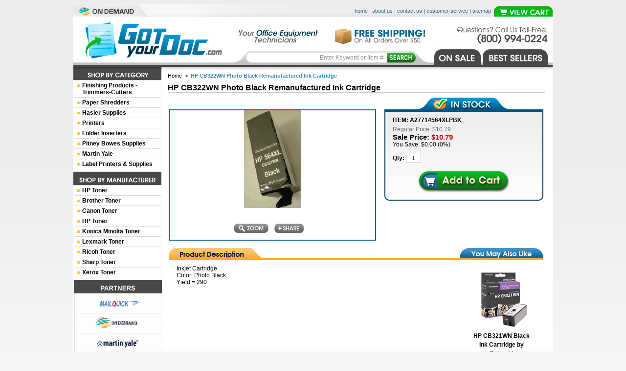

--- FILE ---
content_type: text/html
request_url: https://www.gotyourdoc.com/hp-cb322wn.html
body_size: 5938
content:
<!DOCTYPE html PUBLIC "-//W3C//DTD XHTML 1.0 Strict//EN" "http://www.w3.org/TR/xhtml1/DTD/xhtml1-strict.dtd"><html><head><title>Printer ink</title><meta name="Description" content="Inkjet CTG, Photo Black, Y=290" /><meta name="Keywords" content="shredders, destroyit, mbm destroyit, mbm destroyit shredders, martin yale, destroyit shredders, paper folding machines, pitney bowes supplies, pitney bowes, mbm, Ink, Toner, HP ink, " /><meta name="google-site-verification" content="tZs6TOlBRYEDGMc_TShH_dytLjbTy3DX-zpK5jFZieo" />

<link rel="stylesheet" type="text/css" href="https://s3.amazonaws.com/gotyourdoc/gyd2.gz.css">
<link rel="stylesheet" type="text/css" href="css-edits.css">

<map name="ey-header" id="ey-header"><area shape="rect" coords="12,27,306,114" href="https://www.gotyourdoc.com/index.html"><area shape="rect" coords="860,25,978,4" href="https://order.store.yahoo.net/yhst-129022961517560/cgi-bin/wg-order?yhst-129022961517560" alt="View Cart"></map>

<!--<script type="text/javascript" src="https://s3.amazonaws.com/gotyourdoc/gotyourd.gz.js"></script>-->
<script src="https://sep.turbifycdn.com/ty/cdn/yhst-129022961517560/amazon-gotyourdoc.js?t=1690929525&"></script>

<link rel="shortcut icon" href="https://s3.amazonaws.com/gotyourdoc/favicon.ico" type="image/x-icon" />
<meta name="msvalidate.01" content="3CC4CA1A8801975152FD0B8B1FEA97CC" />
<link href="https://plus.google.com/110511414075794249765" rel="publisher" /><script type="text/javascript">
	$(document).ready(function(){		
		$('#photos').galleryView({
			panel_width: 524,
			panel_height: 524,
                        HorizontalAlign: 'center',
			frame_width: 30,
			frame_height: 30,
			overlay_color: '#222',
			overlay_text_color: 'white',
			caption_text_color: '#222',
			background_color: 'white',
			border: 'none',
			nav_theme: 'light',
			easing: 'easeInOutQuad',
                        transition_interval: 0,
			pause_on_hover: true
		});
	});

var myPanel = 0;

function changeSrc(imgsrc, h, w, y){
$("#SwitchThisImage").attr("src", imgsrc);
$("#SwitchThisImage").css("height",h+"px");
$("#SwitchThisImage").css("width",w+"px");
myPanel = y;
}

function changeItem(b)
{
if(b == 20)
{
b = myPanel;
}
$("#photos div.panel").css("display","none");
$("#photos div.panel:eq("+b+")").css("display","block");
$("#TB_ajaxContent").css("height","550");
}

</script></head><body><script type="text/javascript" id="yfc_loader" src="https://turbifycdn.com/store/migration/loader-min-1.0.34.js?q=yhst-129022961517560&ts=1690929525&p=1&h=order.store.turbify.net"></script><div id="yfc_accessbar"><span id="yfc_mini"></span></div><div id="PageWrapper"><div id="Header"><script type="text/javascript">
  var _gaq = _gaq || [];
  _gaq.push(['_setAccount', 'UA-26413034-3']);
  _gaq.push(['_trackPageview']);
  (function() {
    var ga = document.createElement('script'); ga.type = 'text/javascript'; ga.async = true;
    ga.src = ('https:' == document.location.protocol ? 'https://ssl' : 'http://www') + '.google-analytics.com/ga.js';
    var s = document.getElementsByTagName('script')[0]; s.parentNode.insertBefore(ga, s);
  })();
</script>
<img src="https://s3.amazonaws.com/gotyourdoc/ey-header3.jpg" width="980" height="136" alt="Got Your Doc Office Supplies" usemap="#ey-header"/>
<div class="headerLinks"><a href="https://www.gotyourdoc.com">home</a> | <a href="info.html">about us</a> | <a href="contact.html">contact us</a> | <a href="customerservice.html">customer service</a> | <a href="ind.html">sitemap</a></div>
<form method="get" action="nsearch.html"><input type="hidden" name="catalog" value="yhst-129022961517560" /><input class="searchSubmit" type="image" src="https://s3.amazonaws.com/gotyourdoc/ey-searchSubmit.jpg" value="Search" alt="Submit" /><input type="text" class="searchInput" name="query" onfocus="if(this.value=='Enter Keyword or Item #'){this.value='';}" onblur="if(this.value==''){this.value='Enter Keyword or Item #';}" value="Enter Keyword or Item #" /></form>
<div class="topNav"><table cellpadding="0" cellspacing="0" border="0" width="100%"><tr><td><a href="onsale.html" class="topNavA" id="TopNavA1"></a></td><td width="4"></td><td><a href="bestsellers.html" class="topNavA" id="TopNavA2"></a></td></tr></table></div>
<script type="text/javascript">
  (function() {
    var po = document.createElement('script'); po.type = 'text/javascript'; po.async = true;
    po.src = 'https://apis.google.com/js/plusone.js';
    var s = document.getElementsByTagName('script')[0]; s.parentNode.insertBefore(po, s);
  })();
</script></div><div id="RightColumn"><div class="eyBreadcrumbs"><a href="https://www.gotyourdoc.com">Home</a> &nbsp;>&nbsp; <div class="lastCrumb">HP CB322WN Photo Black Remanufactured Ink Cartridge</div></div><h1 class=eyTitle>HP CB322WN Photo Black Remanufactured Ink Cartridge</h1><table border="0" align="center" cellspacing="0" cellpadding="0" width="765"><tr><td style="padding-bottom: 10px;"><table border="0" align="center" cellspacing="0" cellpadding="0" width="100%"><tr><td align="center" valign="top" width="423" style="padding-top: 24px;"><center><table border="0" align="center" cellspacing="0" cellpadding="0" width="100%" class="mainImageTable" style="margin-bottom: 5px;"><tr><td align="center" valign="middle"><a href="#TB_inline?height=600&width=550&inlineId=eyInsets&modal=false" class="thickbox" onClick="changeItem(20);"><img src="https://s.turbifycdn.com/aah/yhst-129022961517560/hp-cb322wn-photo-black-remanufactured-ink-cartridge-5.gif" width="117" height="200" border="0" hspace="0" vspace="0" alt="HP CB322WN Photo Black Remanufactured Ink Cartridge" id="SwitchThisImage" /></a></td></tr><tr><td align="center" valign="middle" style="padding: 10px;"><br /><a href="#TB_inline?height=600&width=550&inlineId=eyInsets&modal=false" class="thickbox" onClick="changeItem(20);"><img src="https://s.turbifycdn.com/aah/yhst-129022961517560/martin-yale-part-m-s003080-2.gif" width="71" height="19" border="0" hspace="0" vspace="0" alt="HP CB322WN Photo Black Remanufactured Ink Cartridge" style="display: inline;" /></a>&nbsp;&nbsp;&nbsp;<a href="https://eyhosting.com/client_data/gotyourdoc/recform.php?item=hp-cb322wn.html" target="page" onClick="window.open('','page','toolbar=0,scrollbars=0,location=0,statusbar=0,menubar=0,resizable=0,width=500,height=700,left=50,top=50,titlebar=yes')"><img src="https://s.turbifycdn.com/aah/yhst-129022961517560/martin-yale-part-m-s003080-3.gif" width="60" height="19" border="0" hspace="0" vspace="0" alt="Send to a Friend" style="display: inline;" /></a> &nbsp; &nbsp; </td></tr></table></center><table border="0" align="center" cellspacing="0" cellpadding="0"><tr></tr></table><div id="eyInsets" style="display:none;"><div id="photos" class="galleryview"><div class="panel"><table border="0" align="center" cellspacing="0" cellpadding="0" width="550" height="520"><tr><td align="center" valign="middle" width="100%"><center><img src="https://s.turbifycdn.com/aah/yhst-129022961517560/hp-cb322wn-photo-black-remanufactured-ink-cartridge-6.gif" width="200" height="343" border="0" hspace="0" vspace="0" alt="HP CB322WN Photo Black Remanufactured Ink Cartridge" /></center></td></tr></table></div><ul class="filmstrip"><li><img src="https://s.turbifycdn.com/aah/yhst-129022961517560/hp-cb322wn-photo-black-remanufactured-ink-cartridge-7.gif" width="17" height="30" border="0" hspace="0" vspace="0" alt="HP CB322WN Photo Black Remanufactured Ink Cartridge" /></li></ul></div></div></td><td width="17"></td><td align="center" valign="top" width="325"><img src="https://s.turbifycdn.com/aah/yhst-129022961517560/martin-yale-part-m-s003080-4.gif" width="325" height="29" border="0" hspace="0" vspace="0" alt="In Stock" style="display: block;" /><form method="POST" action="https://order.store.turbify.net/yhst-129022961517560/cgi-bin/wg-order?yhst-129022961517560+hp-cb322wn"><div class="orderBox"><div class="orderInfo"><div class="orderNum">ITEM: A27714564XLPBK</div><div class="orderRegPrice">Regular Price: $10.79</div><div class="orderSalePrice">Sale Price: <font color="#bc1010">$10.79</font></div><div class="orderSavings">You Save: $0.00 (0%)</div><div class="orderQty">Qty: <input name="vwquantity" type="text" value="1" maxlength="3" /></div></div><center><input name="vwitem" type="hidden" value="hp-cb322wn" /><input name="vwcatalog" type="hidden" value="yhst-129022961517560" /><input type="image" src="https://s.turbifycdn.com/aah/yhst-129022961517560/martin-yale-part-m-s003080-5.gif" /></center></div><input type="hidden" name=".autodone" value="https://www.gotyourdoc.com/hp-cb322wn.html" /></form><img src="https://sep.turbifycdn.com/ty/cdn/yhst-129022961517560/ey-orderboxBot.jpg?t=1690929525&" alt=""style="display: block;" /></td></tr></table></td></tr><tr><td style="padding-bottom: 10px;"><img src="https://sep.turbifycdn.com/ty/cdn/yhst-129022961517560/ey-descAlsoLike.jpg?t=1690929525&" alt="" style="display: block;" /><table border="0" align="center" cellspacing="0" cellpadding="0" width="100%"><tr><td align="left" valign="top" width="569"><div class="sectionText innerDesc">Inkjet Cartridge<br> Color: Photo Black<br> Yield = 290<br /><br /></div></td><td width="25"></td><td align="center" valign="top" width="171"><table border="0" align="center" cellspacing="0" cellpadding="0" width="135" style="margin: 10px auto;"><tr><td valign="bottom" width="135" style="padding: 10px 5px;"><center><a href="polaroid-cb321wn.html"><img src="https://s.turbifycdn.com/aah/yhst-129022961517560/hp-cb321wn-black-ink-cartridge-by-polaroid-4.gif" width="120" height="120" border="0" hspace="0" vspace="0" alt="HP CB321WN Black Ink Cartridge by Polaroid" style="padding-bottom: 5px; display: block;" /></a><div class="contentsName"><a href="polaroid-cb321wn.html">HP CB321WN Black Ink Cartridge by Polaroid</a></div><div class="contentsRegPrice">Regular Price: $17.99</div><div class="contentsSalePrice">Sale Price: <font color="#ff0000">$15.49</font></div></center></td></tr><tr><td style="height: 10px;"></td></tr><tr><td valign="bottom" width="135" style="padding: 10px 5px;"><center><a href="hp-cb321wn.html"><img src="https://s.turbifycdn.com/aah/yhst-129022961517560/hp-cb321wn-black-remanufactured-ink-cartridge-4.gif" width="120" height="120" border="0" hspace="0" vspace="0" alt="HP CB321WN Black Remanufactured Ink Cartridge" style="padding-bottom: 5px; display: block;" /></a><div class="contentsName"><a href="hp-cb321wn.html">HP CB321WN Black Remanufactured Ink Cartridge</a></div><div class="contentsRegPrice">Regular Price: $13.79</div><div class="contentsSalePrice">Sale Price: <font color="#ff0000">$13.79</font></div></center></td></tr><tr><td style="height: 10px;"></td></tr><tr><td valign="bottom" width="135" style="padding: 10px 5px;"><center><a href="polaroid-cb322wn.html"><img src="https://s.turbifycdn.com/aah/yhst-129022961517560/hp-cb322wn-photo-black-ink-cartridge-by-polaroid-7.gif" width="120" height="120" border="0" hspace="0" vspace="0" alt="HP CB322WN Photo Black Ink Cartridge by Polaroid" style="padding-bottom: 5px; display: block;" /></a><div class="contentsName"><a href="polaroid-cb322wn.html">HP CB322WN Photo Black Ink Cartridge by Polaroid</a></div><div class="contentsRegPrice">Regular Price: $13.49</div><div class="contentsSalePrice">Sale Price: <font color="#ff0000">$12.49</font></div></center></td></tr></table></td></tr></table></td></tr></table></div><div id="LeftColumn"><img src="https://sep.turbifycdn.com/ty/cdn/yhst-129022961517560/ey-category.jpg?t=1690929525&" alt="Shop By Category" border=0><div class="catNav"><ul><li><div><a href="mbm.html"> Finishing Products -Trimmers-Cutters</a></div></li><li><div><a href="shredders.html">Paper Shredders</a></div></li><li><div><a href="hasler-supplies.html">Hasler Supplies</a></div></li><li><div><a href="printers.html">Printers</a></div></li><li><div><a href="folder-inserters.html">Folder Inserters</a></div></li><li><div><a href="pitney-bowes-supplies.html">Pitney Bowes Supplies</a></div></li><li><div><a href="martin-yale.html">Martin Yale </a></div></li><li><div><a href="label-printers.html">Label Printers & Supplies</a></div></li></ul></div><img src="https://sep.turbifycdn.com/ty/cdn/yhst-129022961517560/ey-manufacturer.jpg?t=1690929525&" alt="Shop By Manufacturer" border="0" /><div class="catNav"><ul><li><div><a href="ink---toner--hp.html"> HP Toner</a></div></li><li><div><a href="ink---toner--brother.html">Brother Toner</a></div></li><li><div><a href="ink---toner--canon.html"> Canon Toner</a></div></li><li><div><a href="ink---toner--hp.html"> HP Toner</a></div></li><li><div><a href="ink---toner--koncia-minolta--all-toner.html"> Konica Minolta Toner</a></div></li><li><div><a href="ink---toner--lexmark.html"> Lexmark Toner</a></div></li><li><div><a href="ink---toner--ricoh.html"> Ricoh Toner</a></div></li><li><div><a href="ink---toner--sharp.html"> Sharp Toner</a></div></li><li><div><a href="ink---toner--xerox.html"> Xerox Toner</a></div></li></ul></div><div class="belowLeftNav"><center><img src="https://s3.amazonaws.com/gotyourdoc/Links/GotYourDoc+Partners.png" alt="Got Your Doc Partners" border="0" width="180" height="27"> </a>
<a href="https://www.mailmachineshouston.com"><img src="https://s3.amazonaws.com/gotyourdoc/Links/MailQuick.png" alt="MailQuick Pitney Bowes Supplies" width="176" height="41"> </a><a href="http://www.ondemandhouston.com"><img src="https://s3.amazonaws.com/gotyourdoc/Links/OnDemand.png" alt="On Demand Kyocera Houston Copiers" width="176" height="41"></a><a href="http://www.martinyale.com"><img src="https://s3.amazonaws.com/gotyourdoc/Links/MartinYale.png" alt="Martin Yale Paper Folders and Finishing Equipment" width="176" height="41"></a><a href="http://www.mbmcorp.com"><img src="https://s3.amazonaws.com/gotyourdoc/Links/MBM.png" alt="MBM Business Equipment" width="176" height="41"></a><a href="http://mbmdestroyit.com/"><img src="https://s3.amazonaws.com/gotyourdoc/Links/destroyit.png" alt="Destroyit Shredders" width="176" height="41"></a><a href="http://opex.com/"><img src="https://s3.amazonaws.com/gotyourdoc/Links/Opex.png" alt="Opex Omation Letter Openers" width="176" height="41"></a><a href="http://formax.com/"><img src="https://s3.amazonaws.com/gotyourdoc/Links/Formax.png" alt="Formax Paper Equipment" width="176" height="41"></a>



<div class="newsletter"><form id="inputNews" target="_blank" action="https://www.eyhosting.com/client_data/gotyourdoc/inputnews.php" method="get" name="inputNews"><input onfocus="if(this.value=='Enter Your Email'){this.value='';}" onblur="if(this.value==''){this.value='Enter Your Email';}" value="Enter Your Email" class="newsInput" type="text" id="newsemail" name="newsemail"/><input class="newsSubmit" type="image" src="https://s3.amazonaws.com/gotyourdoc/ey-newsSubmit.jpg"/></form></div><br>


<!--
<table width="140" border="0">
  <tr>
    <th width="140" scope="col">
<center>
<a name="fb_share" type="button" share_url="www.GotYourDoc.com"></a>
<script src="http://static.ak.fbcdn.net/connect.php/js/FB.Share" 
        type="text/javascript">
</script>
</center>
</th>    
  </tr>
</table>
<br>
-->
<table width="140" border="0">
  <tr>
    <th width="70" scope="col"><center><iframe allowtransparency="true" frameborder="0" scrolling="no"
src="//platform.twitter.com/widgets/tweet_button.html"
        style="width:90px; height:20px;"></iframe></th>
    <th width="90" scope="col"><center>
<g:plusone annotation="none"></g:plusone>

<script type="text/javascript">
  (function() {
    var po = document.createElement('script'); po.type = 'text/javascript'; po.async = true;
    po.src = 'https://apis.google.com/js/plusone.js';
    var s = document.getElementsByTagName('script')[0]; s.parentNode.insertBefore(po, s);
  })();
</script></center>
</th>
  </tr>
</table>

<br><img src="https://sep.turbifycdn.com/ty/cdn/yhst-129022961517560/ey-cards.jpg?t=1690929525&" alt="" /><img src="https://sep.turbifycdn.com/ty/cdn/yhst-129022961517560/ey-testimonialsTop.jpg?t=1690929525&" alt="Testimonials" /><div class="testimonials"><script type="text/javascript">var comment="I used Got Your Doc for my Destroyit MBM shredder and Martin Yale auto folder, their products and prices are unbeatable!<div>Jim<br>Chicago, IL</div>|GotYourDoc.com is the #1 spot to get all of your office needs. I will not shop anywhere else.<div>Steve<br>Houston, TX</div>  ";var out=comment.split("|");var randomnumber=Math.floor(Math.random()*out.length);document.write(out[randomnumber]);</script></div><img src="https://sep.turbifycdn.com/ty/cdn/yhst-129022961517560/ey-testimonialsBot.jpg?t=1690929525&" alt="" /></center></div></div><div id="Footer"><table cellpadding="0" cellspacing="0" width="100%" border="0"><tr><td align="left" valign="top" class="copyright">Copyright 2012 Got Your Doc�   </td><td align="right" valign="top" class="footerLinks"><a href="https://www.gotyourdoc.com">home</a>�|�<a href="info.html">about us</a>�|�<a href="contact.html">contact us</a>�|�<a href="customerservice.html">customer service</a>�|�<a href="faq.html">faq</a>�|�<a href="ind.html">sitemap</a>�|�</td></tr></table></div></div></body>
<script type="text/javascript">var PAGE_ATTRS = {'storeId': 'yhst-129022961517560', 'itemId': 'hp-cb322wn', 'isOrderable': '1', 'name': 'HP CB322WN Photo Black Remanufactured Ink Cartridge', 'salePrice': '10.79', 'listPrice': '10.79', 'brand': 'HP', 'model': '', 'promoted': '', 'createTime': '1769035103', 'modifiedTime': '1769035103', 'catNamePath': 'Photosmart-TouchSmart Web All-in-One PriP', 'upc': ''};</script><script type="text/javascript">
csell_env = 'ue1';
 var storeCheckoutDomain = 'order.store.turbify.net';
</script>

<script type="text/javascript">
  function toOSTN(node){
    if(node.hasAttributes()){
      for (const attr of node.attributes) {
        node.setAttribute(attr.name,attr.value.replace(/(us-dc1-order|us-dc2-order|order)\.(store|stores)\.([a-z0-9-]+)\.(net|com)/g, storeCheckoutDomain));
      }
    }
  };
  document.addEventListener('readystatechange', event => {
  if(typeof storeCheckoutDomain != 'undefined' && storeCheckoutDomain != "order.store.turbify.net"){
    if (event.target.readyState === "interactive") {
      fromOSYN = document.getElementsByTagName('form');
        for (let i = 0; i < fromOSYN.length; i++) {
          toOSTN(fromOSYN[i]);
        }
      }
    }
  });
</script>
<script type="text/javascript">
// Begin Store Generated Code
 </script> <script type="text/javascript" src="https://s.turbifycdn.com/lq/ult/ylc_1.9.js" ></script> <script type="text/javascript" src="https://s.turbifycdn.com/ae/lib/smbiz/store/csell/beacon-a9518fc6e4.js" >
</script>
<script type="text/javascript">
// Begin Store Generated Code
 csell_page_data = {}; csell_page_rec_data = []; ts='TOK_STORE_ID';
</script>
<script type="text/javascript">
// Begin Store Generated Code
function csell_GLOBAL_INIT_TAG() { var csell_token_map = {}; csell_token_map['TOK_SPACEID'] = '2022276099'; csell_token_map['TOK_URL'] = ''; csell_token_map['TOK_STORE_ID'] = 'yhst-129022961517560'; csell_token_map['TOK_ITEM_ID_LIST'] = 'hp-cb322wn'; csell_token_map['TOK_ORDER_HOST'] = 'order.store.turbify.net'; csell_token_map['TOK_BEACON_TYPE'] = 'prod'; csell_token_map['TOK_RAND_KEY'] = 't'; csell_token_map['TOK_IS_ORDERABLE'] = '1';  c = csell_page_data; var x = (typeof storeCheckoutDomain == 'string')?storeCheckoutDomain:'order.store.turbify.net'; var t = csell_token_map; c['s'] = t['TOK_SPACEID']; c['url'] = t['TOK_URL']; c['si'] = t[ts]; c['ii'] = t['TOK_ITEM_ID_LIST']; c['bt'] = t['TOK_BEACON_TYPE']; c['rnd'] = t['TOK_RAND_KEY']; c['io'] = t['TOK_IS_ORDERABLE']; YStore.addItemUrl = 'http%s://'+x+'/'+t[ts]+'/ymix/MetaController.html?eventName.addEvent&cartDS.shoppingcart_ROW0_m_orderItemVector_ROW0_m_itemId=%s&cartDS.shoppingcart_ROW0_m_orderItemVector_ROW0_m_quantity=1&ysco_key_cs_item=1&sectionId=ysco.cart&ysco_key_store_id='+t[ts]; } 
</script>
<script type="text/javascript">
// Begin Store Generated Code
function csell_REC_VIEW_TAG() {  var env = (typeof csell_env == 'string')?csell_env:'prod'; var p = csell_page_data; var a = '/sid='+p['si']+'/io='+p['io']+'/ii='+p['ii']+'/bt='+p['bt']+'-view'+'/en='+env; var r=Math.random(); YStore.CrossSellBeacon.renderBeaconWithRecData(p['url']+'/p/s='+p['s']+'/'+p['rnd']+'='+r+a); } 
</script>
<script type="text/javascript">
// Begin Store Generated Code
var csell_token_map = {}; csell_token_map['TOK_PAGE'] = 'p'; csell_token_map['TOK_CURR_SYM'] = '$'; csell_token_map['TOK_WS_URL'] = 'https://yhst-129022961517560.csell.store.turbify.net/cs/recommend?itemids=hp-cb322wn&location=p'; csell_token_map['TOK_SHOW_CS_RECS'] = 'false';  var t = csell_token_map; csell_GLOBAL_INIT_TAG(); YStore.page = t['TOK_PAGE']; YStore.currencySymbol = t['TOK_CURR_SYM']; YStore.crossSellUrl = t['TOK_WS_URL']; YStore.showCSRecs = t['TOK_SHOW_CS_RECS']; </script> <script type="text/javascript" src="https://s.turbifycdn.com/ae/store/secure/recs-1.3.2.2.js" ></script> <script type="text/javascript" >
</script>
</html>
<!-- html103.prod.store.e1b.lumsb.com Sun Jan 25 08:07:25 PST 2026 -->


--- FILE ---
content_type: text/html; charset=utf-8
request_url: https://accounts.google.com/o/oauth2/postmessageRelay?parent=https%3A%2F%2Fwww.gotyourdoc.com&jsh=m%3B%2F_%2Fscs%2Fabc-static%2F_%2Fjs%2Fk%3Dgapi.lb.en.2kN9-TZiXrM.O%2Fd%3D1%2Frs%3DAHpOoo_B4hu0FeWRuWHfxnZ3V0WubwN7Qw%2Fm%3D__features__
body_size: 163
content:
<!DOCTYPE html><html><head><title></title><meta http-equiv="content-type" content="text/html; charset=utf-8"><meta http-equiv="X-UA-Compatible" content="IE=edge"><meta name="viewport" content="width=device-width, initial-scale=1, minimum-scale=1, maximum-scale=1, user-scalable=0"><script src='https://ssl.gstatic.com/accounts/o/2580342461-postmessagerelay.js' nonce="SMqZiLM2fYUrVoRrfJ4BIw"></script></head><body><script type="text/javascript" src="https://apis.google.com/js/rpc:shindig_random.js?onload=init" nonce="SMqZiLM2fYUrVoRrfJ4BIw"></script></body></html>

--- FILE ---
content_type: application/javascript;charset=utf-8
request_url: https://sep.turbifycdn.com/ty/cdn/yhst-129022961517560/amazon-gotyourdoc.js?t=1690929525&
body_size: 49516
content:
(function (a, b) {
    function cA(a) {
        return f.isWindow(a) ? a : a.nodeType === 9 ? a.defaultView || a.parentWindow : !1
    }
    function cx(a) {
        if (!cF[a]) {
            var b = c.body,
                d = f("<" + a + ">").appendTo(b),
                e = d.css("display");
            d.remove();
            if (e === "none" || e === "") {
                cn || (cn = c.createElement("iframe"), cn.frameBorder = cn.width = cn.height = 0), b.appendChild(cn);
                if (!co || !cn.createElement) co = (cn.contentWindow || cn.contentDocument).document, co.write((c.compatMode === "CSS1Compat" ? "<!doctype html>" : "") + "<html><body>"), co.close();
                d = co.createElement(a), co.body.appendChild(d), e = f.css(d, "display"), b.removeChild(cn)
            }
            cF[a] = e
        }
        return cF[a]
    }
    function cw(a, b) {
        var c = {};
        f.each(cs.concat.apply([], cs.slice(0, b)), function () {
            c[this] = a
        });
        return c
    }
    function cv() {
        ct = b
    }
    function cu() {
        setTimeout(cv, 0);
        return ct = f.now()
    }
    function cl() {
        try {
            return new a.ActiveXObject("Microsoft.XMLHTTP")
        } catch (b) {}
    }
    function ck() {
        try {
            return new a.XMLHttpRequest
        } catch (b) {}
    }
    function ce(a, c) {
        a.dataFilter && (c = a.dataFilter(c, a.dataType));
        var d = a.dataTypes,
            e = {},
            g, h, i = d.length,
            j, k = d[0],
            l, m, n, o, p;
        for (g = 1; g < i; g++) {
            if (g === 1) for (h in a.converters) typeof h == "string" && (e[h.toLowerCase()] = a.converters[h]);
            l = k, k = d[g];
            if (k === "*") k = l;
            else if (l !== "*" && l !== k) {
                m = l + " " + k, n = e[m] || e["* " + k];
                if (!n) {
                    p = b;
                    for (o in e) {
                        j = o.split(" ");
                        if (j[0] === l || j[0] === "*") {
                            p = e[j[1] + " " + k];
                            if (p) {
                                o = e[o], o === !0 ? n = p : p === !0 && (n = o);
                                break
                            }
                        }
                    }
                }!n && !p && f.error("No conversion from " + m.replace(" ", " to ")), n !== !0 && (c = n ? n(c) : p(o(c)))
            }
        }
        return c
    }
    function cd(a, c, d) {
        var e = a.contents,
            f = a.dataTypes,
            g = a.responseFields,
            h, i, j, k;
        for (i in g) i in d && (c[g[i]] = d[i]);
        while (f[0] === "*") f.shift(), h === b && (h = a.mimeType || c.getResponseHeader("content-type"));
        if (h) for (i in e) if (e[i] && e[i].test(h)) {
            f.unshift(i);
            break
        }
        if (f[0] in d) j = f[0];
        else {
            for (i in d) {
                if (!f[0] || a.converters[i + " " + f[0]]) {
                    j = i;
                    break
                }
                k || (k = i)
            }
            j = j || k
        }
        if (j) {
            j !== f[0] && f.unshift(j);
            return d[j]
        }
    }
    function cc(a, b, c, d) {
        if (f.isArray(b)) f.each(b, function (b, e) {
            c || bG.test(a) ? d(a, e) : cc(a + "[" + (typeof e == "object" || f.isArray(e) ? b : "") + "]", e, c, d)
        });
        else if (!c && b != null && typeof b == "object") for (var e in b) cc(a + "[" + e + "]", b[e], c, d);
        else d(a, b)
    }
    function cb(a, c) {
        var d, e, g = f.ajaxSettings.flatOptions || {};
        for (d in c) c[d] !== b && ((g[d] ? a : e || (e = {}))[d] = c[d]);
        e && f.extend(!0, a, e)
    }
    function ca(a, c, d, e, f, g) {
        f = f || c.dataTypes[0], g = g || {}, g[f] = !0;
        var h = a[f],
            i = 0,
            j = h ? h.length : 0,
            k = a === bV,
            l;
        for (; i < j && (k || !l); i++) l = h[i](c, d, e), typeof l == "string" && (!k || g[l] ? l = b : (c.dataTypes.unshift(l), l = ca(a, c, d, e, l, g)));
        (k || !l) && !g["*"] && (l = ca(a, c, d, e, "*", g));
        return l
    }
    function b_(a) {
        return function (b, c) {
            typeof b != "string" && (c = b, b = "*");
            if (f.isFunction(c)) {
                var d = b.toLowerCase().split(bR),
                    e = 0,
                    g = d.length,
                    h, i, j;
                for (; e < g; e++) h = d[e], j = /^\+/.test(h), j && (h = h.substr(1) || "*"), i = a[h] = a[h] || [], i[j ? "unshift" : "push"](c)
            }
        }
    }
    function bE(a, b, c) {
        var d = b === "width" ? a.offsetWidth : a.offsetHeight,
            e = b === "width" ? bz : bA;
        if (d > 0) {
            c !== "border" && f.each(e, function () {
                c || (d -= parseFloat(f.css(a, "padding" + this)) || 0), c === "margin" ? d += parseFloat(f.css(a, c + this)) || 0 : d -= parseFloat(f.css(a, "border" + this + "Width")) || 0
            });
            return d + "px"
        }
        d = bB(a, b, b);
        if (d < 0 || d == null) d = a.style[b] || 0;
        d = parseFloat(d) || 0, c && f.each(e, function () {
            d += parseFloat(f.css(a, "padding" + this)) || 0, c !== "padding" && (d += parseFloat(f.css(a, "border" + this + "Width")) || 0), c === "margin" && (d += parseFloat(f.css(a, c + this)) || 0)
        });
        return d + "px"
    }
    function br(a, b) {
        b.src ? f.ajax({
            url: b.src,
            async: !1,
            dataType: "script"
        }) : f.globalEval((b.text || b.textContent || b.innerHTML || "").replace(bi, "/*$0*/")), b.parentNode && b.parentNode.removeChild(b)
    }
    function bq(a) {
        var b = (a.nodeName || "").toLowerCase();
        b === "input" ? bp(a) : b !== "script" && typeof a.getElementsByTagName != "undefined" && f.grep(a.getElementsByTagName("input"), bp)
    }
    function bp(a) {
        if (a.type === "checkbox" || a.type === "radio") a.defaultChecked = a.checked
    }
    function bo(a) {
        return typeof a.getElementsByTagName != "undefined" ? a.getElementsByTagName("*") : typeof a.querySelectorAll != "undefined" ? a.querySelectorAll("*") : []
    }
    function bn(a, b) {
        var c;
        if (b.nodeType === 1) {
            b.clearAttributes && b.clearAttributes(), b.mergeAttributes && b.mergeAttributes(a), c = b.nodeName.toLowerCase();
            if (c === "object") b.outerHTML = a.outerHTML;
            else if (c !== "input" || a.type !== "checkbox" && a.type !== "radio") {
                if (c === "option") b.selected = a.defaultSelected;
                else if (c === "input" || c === "textarea") b.defaultValue = a.defaultValue
            } else a.checked && (b.defaultChecked = b.checked = a.checked), b.value !== a.value && (b.value = a.value);
            b.removeAttribute(f.expando)
        }
    }
    function bm(a, b) {
        if (b.nodeType === 1 && !! f.hasData(a)) {
            var c, d, e, g = f._data(a),
                h = f._data(b, g),
                i = g.events;
            if (i) {
                delete h.handle, h.events = {};
                for (c in i) for (d = 0, e = i[c].length; d < e; d++) f.event.add(b, c + (i[c][d].namespace ? "." : "") + i[c][d].namespace, i[c][d], i[c][d].data)
            }
            h.data && (h.data = f.extend({}, h.data))
        }
    }
    function bl(a, b) {
        return f.nodeName(a, "table") ? a.getElementsByTagName("tbody")[0] || a.appendChild(a.ownerDocument.createElement("tbody")) : a
    }
    function X(a) {
        var b = Y.split(" "),
            c = a.createDocumentFragment();
        if (c.createElement) while (b.length) c.createElement(b.pop());
        return c
    }
    function W(a, b, c) {
        b = b || 0;
        if (f.isFunction(b)) return f.grep(a, function (a, d) {
            var e = !! b.call(a, d, a);
            return e === c
        });
        if (b.nodeType) return f.grep(a, function (a, d) {
            return a === b === c
        });
        if (typeof b == "string") {
            var d = f.grep(a, function (a) {
                return a.nodeType === 1
            });
            if (R.test(b)) return f.filter(b, d, !c);
            b = f.filter(b, d)
        }
        return f.grep(a, function (a, d) {
            return f.inArray(a, b) >= 0 === c
        })
    }
    function V(a) {
        return !a || !a.parentNode || a.parentNode.nodeType === 11
    }
    function N() {
        return !0
    }
    function M() {
        return !1
    }
    function n(a, b, c) {
        var d = b + "defer",
            e = b + "queue",
            g = b + "mark",
            h = f._data(a, d);
        h && (c === "queue" || !f._data(a, e)) && (c === "mark" || !f._data(a, g)) && setTimeout(function () {
            !f._data(a, e) && !f._data(a, g) && (f.removeData(a, d, !0), h.fire())
        }, 0)
    }
    function m(a) {
        for (var b in a) {
            if (b === "data" && f.isEmptyObject(a[b])) continue;
            if (b !== "toJSON") return !1
        }
        return !0
    }
    function l(a, c, d) {
        if (d === b && a.nodeType === 1) {
            var e = "data-" + c.replace(k, "-$1").toLowerCase();
            d = a.getAttribute(e);
            if (typeof d == "string") {
                try {
                    d = d === "true" ? !0 : d === "false" ? !1 : d === "null" ? null : f.isNumeric(d) ? parseFloat(d) : j.test(d) ? f.parseJSON(d) : d
                } catch (g) {}
                f.data(a, c, d)
            } else d = b
        }
        return d
    }
    function h(a) {
        var b = g[a] = {},
            c, d;
        a = a.split(/\s+/);
        for (c = 0, d = a.length; c < d; c++) b[a[c]] = !0;
        return b
    }
    var c = a.document,
        d = a.navigator,
        e = a.location,
        f = function () {
            function K() {
                if (!e.isReady) {
                    try {
                        c.documentElement.doScroll("left")
                    } catch (a) {
                        setTimeout(K, 1);
                        return
                    }
                    e.ready()
                }
            }
            var e = function (a, b) {
                    return new e.fn.init(a, b, h)
                },
                f = a.jQuery,
                g = a.$,
                h, i = /^(?:[^#<]*(<[\w\W]+>)[^>]*$|#([\w\-]*)$)/,
                j = /\S/,
                k = /^\s+/,
                l = /\s+$/,
                m = /\d/,
                n = /^<(\w+)\s*\/?>(?:<\/\1>)?$/,
                o = /^[\],:{}\s]*$/,
                p = /\\(?:["\\\/bfnrt]|u[0-9a-fA-F]{4})/g,
                q = /"[^"\\\n\r]*"|true|false|null|-?\d+(?:\.\d*)?(?:[eE][+\-]?\d+)?/g,
                r = /(?:^|:|,)(?:\s*\[)+/g,
                s = /(webkit)[ \/]([\w.]+)/,
                t = /(opera)(?:.*version)?[ \/]([\w.]+)/,
                u = /(msie) ([\w.]+)/,
                v = /(mozilla)(?:.*? rv:([\w.]+))?/,
                w = /-([a-z]|[0-9])/ig,
                x = /^-ms-/,
                y = function (a, b) {
                    return (b + "").toUpperCase()
                },
                z = d.userAgent,
                A, B, C, D = Object.prototype.toString,
                E = Object.prototype.hasOwnProperty,
                F = Array.prototype.push,
                G = Array.prototype.slice,
                H = String.prototype.trim,
                I = Array.prototype.indexOf,
                J = {};
            e.fn = e.prototype = {
                constructor: e,
                init: function (a, d, f) {
                    var g, h, j, k;
                    if (!a) return this;
                    if (a.nodeType) {
                        this.context = this[0] = a, this.length = 1;
                        return this
                    }
                    if (a === "body" && !d && c.body) {
                        this.context = c, this[0] = c.body, this.selector = a, this.length = 1;
                        return this
                    }
                    if (typeof a == "string") {
                        a.charAt(0) !== "<" || a.charAt(a.length - 1) !== ">" || a.length < 3 ? g = i.exec(a) : g = [null, a, null];
                        if (g && (g[1] || !d)) {
                            if (g[1]) {
                                d = d instanceof e ? d[0] : d, k = d ? d.ownerDocument || d : c, j = n.exec(a), j ? e.isPlainObject(d) ? (a = [c.createElement(j[1])], e.fn.attr.call(a, d, !0)) : a = [k.createElement(j[1])] : (j = e.buildFragment([g[1]], [k]), a = (j.cacheable ? e.clone(j.fragment) : j.fragment).childNodes);
                                return e.merge(this, a)
                            }
                            h = c.getElementById(g[2]);
                            if (h && h.parentNode) {
                                if (h.id !== g[2]) return f.find(a);
                                this.length = 1, this[0] = h
                            }
                            this.context = c, this.selector = a;
                            return this
                        }
                        return !d || d.jquery ? (d || f).find(a) : this.constructor(d).find(a)
                    }
                    if (e.isFunction(a)) return f.ready(a);
                    a.selector !== b && (this.selector = a.selector, this.context = a.context);
                    return e.makeArray(a, this)
                },
                selector: "",
                jquery: "1.7",
                length: 0,
                size: function () {
                    return this.length
                },
                toArray: function () {
                    return G.call(this, 0)
                },
                get: function (a) {
                    return a == null ? this.toArray() : a < 0 ? this[this.length + a] : this[a]
                },
                pushStack: function (a, b, c) {
                    var d = this.constructor();
                    e.isArray(a) ? F.apply(d, a) : e.merge(d, a), d.prevObject = this, d.context = this.context, b === "find" ? d.selector = this.selector + (this.selector ? " " : "") + c : b && (d.selector = this.selector + "." + b + "(" + c + ")");
                    return d
                },
                each: function (a, b) {
                    return e.each(this, a, b)
                },
                ready: function (a) {
                    e.bindReady(), B.add(a);
                    return this
                },
                eq: function (a) {
                    return a === -1 ? this.slice(a) : this.slice(a, +a + 1)
                },
                first: function () {
                    return this.eq(0)
                },
                last: function () {
                    return this.eq(-1)
                },
                slice: function () {
                    return this.pushStack(G.apply(this, arguments), "slice", G.call(arguments).join(","))
                },
                map: function (a) {
                    return this.pushStack(e.map(this, function (b, c) {
                        return a.call(b, c, b)
                    }))
                },
                end: function () {
                    return this.prevObject || this.constructor(null)
                },
                push: F,
                sort: [].sort,
                splice: [].splice
            }, e.fn.init.prototype = e.fn, e.extend = e.fn.extend = function () {
                var a, c, d, f, g, h, i = arguments[0] || {},
                    j = 1,
                    k = arguments.length,
                    l = !1;
                typeof i == "boolean" && (l = i, i = arguments[1] || {}, j = 2), typeof i != "object" && !e.isFunction(i) && (i = {}), k === j && (i = this, --j);
                for (; j < k; j++) if ((a = arguments[j]) != null) for (c in a) {
                    d = i[c], f = a[c];
                    if (i === f) continue;
                    l && f && (e.isPlainObject(f) || (g = e.isArray(f))) ? (g ? (g = !1, h = d && e.isArray(d) ? d : []) : h = d && e.isPlainObject(d) ? d : {}, i[c] = e.extend(l, h, f)) : f !== b && (i[c] = f)
                }
                return i
            }, e.extend({
                noConflict: function (b) {
                    a.$ === e && (a.$ = g), b && a.jQuery === e && (a.jQuery = f);
                    return e
                },
                isReady: !1,
                readyWait: 1,
                holdReady: function (a) {
                    a ? e.readyWait++ : e.ready(!0)
                },
                ready: function (a) {
                    if (a === !0 && !--e.readyWait || a !== !0 && !e.isReady) {
                        if (!c.body) return setTimeout(e.ready, 1);
                        e.isReady = !0;
                        if (a !== !0 && --e.readyWait > 0) return;
                        B.fireWith(c, [e]), e.fn.trigger && e(c).trigger("ready").unbind("ready")
                    }
                },
                bindReady: function () {
                    if (!B) {
                        B = e.Callbacks("once memory");
                        if (c.readyState === "complete") return setTimeout(e.ready, 1);
                        if (c.addEventListener) c.addEventListener("DOMContentLoaded", C, !1), a.addEventListener("load", e.ready, !1);
                        else if (c.attachEvent) {
                            c.attachEvent("onreadystatechange", C), a.attachEvent("onload", e.ready);
                            var b = !1;
                            try {
                                b = a.frameElement == null
                            } catch (d) {}
                            c.documentElement.doScroll && b && K()
                        }
                    }
                },
                isFunction: function (a) {
                    return e.type(a) === "function"
                },
                isArray: Array.isArray ||
                function (a) {
                    return e.type(a) === "array"
                },
                isWindow: function (a) {
                    return a && typeof a == "object" && "setInterval" in a
                },
                isNumeric: function (a) {
                    return a != null && m.test(a) && !isNaN(a)
                },
                type: function (a) {
                    return a == null ? String(a) : J[D.call(a)] || "object"
                },
                isPlainObject: function (a) {
                    if (!a || e.type(a) !== "object" || a.nodeType || e.isWindow(a)) return !1;
                    try {
                        if (a.constructor && !E.call(a, "constructor") && !E.call(a.constructor.prototype, "isPrototypeOf")) return !1
                    } catch (c) {
                        return !1
                    }
                    var d;
                    for (d in a);
                    return d === b || E.call(a, d)
                },
                isEmptyObject: function (a) {
                    for (var b in a) return !1;
                    return !0
                },
                error: function (a) {
                    throw a
                },
                parseJSON: function (b) {
                    if (typeof b != "string" || !b) return null;
                    b = e.trim(b);
                    if (a.JSON && a.JSON.parse) return a.JSON.parse(b);
                    if (o.test(b.replace(p, "@").replace(q, "]").replace(r, ""))) return (new Function("return " + b))();
                    e.error("Invalid JSON: " + b)
                },
                parseXML: function (c) {
                    var d, f;
                    try {
                        a.DOMParser ? (f = new DOMParser, d = f.parseFromString(c, "text/xml")) : (d = new ActiveXObject("Microsoft.XMLDOM"), d.async = "false", d.loadXML(c))
                    } catch (g) {
                        d = b
                    }(!d || !d.documentElement || d.getElementsByTagName("parsererror").length) && e.error("Invalid XML: " + c);
                    return d
                },
                noop: function () {},
                globalEval: function (b) {
                    b && j.test(b) && (a.execScript ||
                    function (b) {
                        a.eval.call(a, b)
                    })(b)
                },
                camelCase: function (a) {
                    return a.replace(x, "ms-").replace(w, y)
                },
                nodeName: function (a, b) {
                    return a.nodeName && a.nodeName.toUpperCase() === b.toUpperCase()
                },
                each: function (a, c, d) {
                    var f, g = 0,
                        h = a.length,
                        i = h === b || e.isFunction(a);
                    if (d) {
                        if (i) {
                            for (f in a) if (c.apply(a[f], d) === !1) break
                        } else for (; g < h;) if (c.apply(a[g++], d) === !1) break
                    } else if (i) {
                        for (f in a) if (c.call(a[f], f, a[f]) === !1) break
                    } else for (; g < h;) if (c.call(a[g], g, a[g++]) === !1) break;
                    return a
                },
                trim: H ?
                function (a) {
                    return a == null ? "" : H.call(a)
                } : function (a) {
                    return a == null ? "" : (a + "").replace(k, "").replace(l, "")
                },
                makeArray: function (a, b) {
                    var c = b || [];
                    if (a != null) {
                        var d = e.type(a);
                        a.length == null || d === "string" || d === "function" || d === "regexp" || e.isWindow(a) ? F.call(c, a) : e.merge(c, a)
                    }
                    return c
                },
                inArray: function (a, b, c) {
                    var d;
                    if (b) {
                        if (I) return I.call(b, a, c);
                        d = b.length, c = c ? c < 0 ? Math.max(0, d + c) : c : 0;
                        for (; c < d; c++) if (c in b && b[c] === a) return c
                    }
                    return -1
                },
                merge: function (a, c) {
                    var d = a.length,
                        e = 0;
                    if (typeof c.length == "number") for (var f = c.length; e < f; e++) a[d++] = c[e];
                    else while (c[e] !== b) a[d++] = c[e++];
                    a.length = d;
                    return a
                },
                grep: function (a, b, c) {
                    var d = [],
                        e;
                    c = !! c;
                    for (var f = 0, g = a.length; f < g; f++) e = !! b(a[f], f), c !== e && d.push(a[f]);
                    return d
                },
                map: function (a, c, d) {
                    var f, g, h = [],
                        i = 0,
                        j = a.length,
                        k = a instanceof e || j !== b && typeof j == "number" && (j > 0 && a[0] && a[j - 1] || j === 0 || e.isArray(a));
                    if (k) for (; i < j; i++) f = c(a[i], i, d), f != null && (h[h.length] = f);
                    else for (g in a) f = c(a[g], g, d), f != null && (h[h.length] = f);
                    return h.concat.apply([], h)
                },
                guid: 1,
                proxy: function (a, c) {
                    if (typeof c == "string") {
                        var d = a[c];
                        c = a, a = d
                    }
                    if (!e.isFunction(a)) return b;
                    var f = G.call(arguments, 2),
                        g = function () {
                            return a.apply(c, f.concat(G.call(arguments)))
                        };
                    g.guid = a.guid = a.guid || g.guid || e.guid++;
                    return g
                },
                access: function (a, c, d, f, g, h) {
                    var i = a.length;
                    if (typeof c == "object") {
                        for (var j in c) e.access(a, j, c[j], f, g, d);
                        return a
                    }
                    if (d !== b) {
                        f = !h && f && e.isFunction(d);
                        for (var k = 0; k < i; k++) g(a[k], c, f ? d.call(a[k], k, g(a[k], c)) : d, h);
                        return a
                    }
                    return i ? g(a[0], c) : b
                },
                now: function () {
                    return (new Date).getTime()
                },
                uaMatch: function (a) {
                    a = a.toLowerCase();
                    var b = s.exec(a) || t.exec(a) || u.exec(a) || a.indexOf("compatible") < 0 && v.exec(a) || [];
                    return {
                        browser: b[1] || "",
                        version: b[2] || "0"
                    }
                },
                sub: function () {
                    function a(b, c) {
                        return new a.fn.init(b, c)
                    }
                    e.extend(!0, a, this), a.superclass = this, a.fn = a.prototype = this(), a.fn.constructor = a, a.sub = this.sub, a.fn.init = function (d, f) {
                        f && f instanceof e && !(f instanceof a) && (f = a(f));
                        return e.fn.init.call(this, d, f, b)
                    }, a.fn.init.prototype = a.fn;
                    var b = a(c);
                    return a
                },
                browser: {}
            }), e.each("Boolean Number String Function Array Date RegExp Object".split(" "), function (a, b) {
                J["[object " + b + "]"] = b.toLowerCase()
            }), A = e.uaMatch(z), A.browser && (e.browser[A.browser] = !0, e.browser.version = A.version), e.browser.webkit && (e.browser.safari = !0), j.test("�") && (k = /^[\s\xA0]+/, l = /[\s\xA0]+$/), h = e(c), c.addEventListener ? C = function () {
                c.removeEventListener("DOMContentLoaded", C, !1), e.ready()
            } : c.attachEvent && (C = function () {
                c.readyState === "complete" && (c.detachEvent("onreadystatechange", C), e.ready())
            }), typeof define == "function" && define.amd && define.amd.jQuery && define("jquery", [], function () {
                return e
            });
            return e
        }(),
        g = {};
    f.Callbacks = function (a) {
        a = a ? g[a] || h(a) : {};
        var c = [],
            d = [],
            e, i, j, k, l, m = function (b) {
                var d, e, g, h, i;
                for (d = 0, e = b.length; d < e; d++) g = b[d], h = f.type(g), h === "array" ? m(g) : h === "function" && (!a.unique || !o.has(g)) && c.push(g)
            },
            n = function (b, f) {
                f = f || [], e = !a.memory || [b, f], i = !0, l = j || 0, j = 0, k = c.length;
                for (; c && l < k; l++) if (c[l].apply(b, f) === !1 && a.stopOnFalse) {
                    e = !0;
                    break
                }
                i = !1, c && (a.once ? e === !0 ? o.disable() : c = [] : d && d.length && (e = d.shift(), o.fireWith(e[0], e[1])))
            },
            o = {
                add: function () {
                    if (c) {
                        var a = c.length;
                        m(arguments), i ? k = c.length : e && e !== !0 && (j = a, n(e[0], e[1]))
                    }
                    return this
                },
                remove: function () {
                    if (c) {
                        var b = arguments,
                            d = 0,
                            e = b.length;
                        for (; d < e; d++) for (var f = 0; f < c.length; f++) if (b[d] === c[f]) {
                            i && f <= k && (k--, f <= l && l--), c.splice(f--, 1);
                            if (a.unique) break
                        }
                    }
                    return this
                },
                has: function (a) {
                    if (c) {
                        var b = 0,
                            d = c.length;
                        for (; b < d; b++) if (a === c[b]) return !0
                    }
                    return !1
                },
                empty: function () {
                    c = [];
                    return this
                },
                disable: function () {
                    c = d = e = b;
                    return this
                },
                disabled: function () {
                    return !c
                },
                lock: function () {
                    d = b, (!e || e === !0) && o.disable();
                    return this
                },
                locked: function () {
                    return !d
                },
                fireWith: function (b, c) {
                    d && (i ? a.once || d.push([b, c]) : (!a.once || !e) && n(b, c));
                    return this
                },
                fire: function () {
                    o.fireWith(this, arguments);
                    return this
                },
                fired: function () {
                    return !!e
                }
            };
        return o
    };
    var i = [].slice;
    f.extend({
        Deferred: function (a) {
            var b = f.Callbacks("once memory"),
                c = f.Callbacks("once memory"),
                d = f.Callbacks("memory"),
                e = "pending",
                g = {
                    resolve: b,
                    reject: c,
                    notify: d
                },
                h = {
                    done: b.add,
                    fail: c.add,
                    progress: d.add,
                    state: function () {
                        return e
                    },
                    isResolved: b.fired,
                    isRejected: c.fired,
                    then: function (a, b, c) {
                        i.done(a).fail(b).progress(c);
                        return this
                    },
                    always: function () {
                        return i.done.apply(i, arguments).fail.apply(i, arguments)
                    },
                    pipe: function (a, b, c) {
                        return f.Deferred(function (d) {
                            f.each({
                                done: [a, "resolve"],
                                fail: [b, "reject"],
                                progress: [c, "notify"]
                            }, function (a, b) {
                                var c = b[0],
                                    e = b[1],
                                    g;
                                f.isFunction(c) ? i[a](function () {
                                    g = c.apply(this, arguments), g && f.isFunction(g.promise) ? g.promise().then(d.resolve, d.reject, d.notify) : d[e + "With"](this === i ? d : this, [g])
                                }) : i[a](d[e])
                            })
                        }).promise()
                    },
                    promise: function (a) {
                        if (a == null) a = h;
                        else for (var b in h) a[b] = h[b];
                        return a
                    }
                },
                i = h.promise({}),
                j;
            for (j in g) i[j] = g[j].fire, i[j + "With"] = g[j].fireWith;
            i.done(function () {
                e = "resolved"
            }, c.disable, d.lock).fail(function () {
                e = "rejected"
            }, b.disable, d.lock), a && a.call(i, i);
            return i
        },
        when: function (a) {
            function m(a) {
                return function (b) {
                    e[a] = arguments.length > 1 ? i.call(arguments, 0) : b, j.notifyWith(k, e)
                }
            }
            function l(a) {
                return function (c) {
                    b[a] = arguments.length > 1 ? i.call(arguments, 0) : c, --g || j.resolveWith(j, b)
                }
            }
            var b = i.call(arguments, 0),
                c = 0,
                d = b.length,
                e = Array(d),
                g = d,
                h = d,
                j = d <= 1 && a && f.isFunction(a.promise) ? a : f.Deferred(),
                k = j.promise();
            if (d > 1) {
                for (; c < d; c++) b[c] && b[c].promise && f.isFunction(b[c].promise) ? b[c].promise().then(l(c), j.reject, m(c)) : --g;
                g || j.resolveWith(j, b)
            } else j !== a && j.resolveWith(j, d ? [a] : []);
            return k
        }
    }), f.support = function () {
        var a = c.createElement("div"),
            b = c.documentElement,
            d, e, g, h, i, j, k, l, m, n, o, p, q, r, s, t, u;
        a.setAttribute("className", "t"), a.innerHTML = "   <link/><table></table><a href='/a' style='top:1px;float:left;opacity:.55;'>a</a><input type='checkbox'/><nav></nav>", d = a.getElementsByTagName("*"), e = a.getElementsByTagName("a")[0];
        if (!d || !d.length || !e) return {};
        g = c.createElement("select"), h = g.appendChild(c.createElement("option")), i = a.getElementsByTagName("input")[0], k = {
            leadingWhitespace: a.firstChild.nodeType === 3,
            tbody: !a.getElementsByTagName("tbody").length,
            htmlSerialize: !! a.getElementsByTagName("link").length,
            style: /top/.test(e.getAttribute("style")),
            hrefNormalized: e.getAttribute("href") === "/a",
            opacity: /^0.55/.test(e.style.opacity),
            cssFloat: !! e.style.cssFloat,
            unknownElems: !! a.getElementsByTagName("nav").length,
            checkOn: i.value === "on",
            optSelected: h.selected,
            getSetAttribute: a.className !== "t",
            enctype: !! c.createElement("form").enctype,
            submitBubbles: !0,
            changeBubbles: !0,
            focusinBubbles: !1,
            deleteExpando: !0,
            noCloneEvent: !0,
            inlineBlockNeedsLayout: !1,
            shrinkWrapBlocks: !1,
            reliableMarginRight: !0
        }, i.checked = !0, k.noCloneChecked = i.cloneNode(!0).checked, g.disabled = !0, k.optDisabled = !h.disabled;
        try {
            delete a.test
        } catch (v) {
            k.deleteExpando = !1
        }!a.addEventListener && a.attachEvent && a.fireEvent && (a.attachEvent("onclick", function () {
            k.noCloneEvent = !1
        }), a.cloneNode(!0).fireEvent("onclick")), i = c.createElement("input"), i.value = "t", i.setAttribute("type", "radio"), k.radioValue = i.value === "t", i.setAttribute("checked", "checked"), a.appendChild(i), l = c.createDocumentFragment(), l.appendChild(a.lastChild), k.checkClone = l.cloneNode(!0).cloneNode(!0).lastChild.checked, a.innerHTML = "", a.style.width = a.style.paddingLeft = "1px", m = c.getElementsByTagName("body")[0], o = c.createElement(m ? "div" : "body"), p = {
            visibility: "hidden",
            width: 0,
            height: 0,
            border: 0,
            margin: 0,
            background: "none"
        }, m && f.extend(p, {
            position: "absolute",
            left: "-999px",
            top: "-999px"
        });
        for (t in p) o.style[t] = p[t];
        o.appendChild(a), n = m || b, n.insertBefore(o, n.firstChild), k.appendChecked = i.checked, k.boxModel = a.offsetWidth === 2, "zoom" in a.style && (a.style.display = "inline", a.style.zoom = 1, k.inlineBlockNeedsLayout = a.offsetWidth === 2, a.style.display = "", a.innerHTML = "<div style='width:4px;'></div>", k.shrinkWrapBlocks = a.offsetWidth !== 2), a.innerHTML = "<table><tr><td style='padding:0;border:0;display:none'></td><td>t</td></tr></table>", q = a.getElementsByTagName("td"), u = q[0].offsetHeight === 0, q[0].style.display = "", q[1].style.display = "none", k.reliableHiddenOffsets = u && q[0].offsetHeight === 0, a.innerHTML = "", c.defaultView && c.defaultView.getComputedStyle && (j = c.createElement("div"), j.style.width = "0", j.style.marginRight = "0", a.appendChild(j), k.reliableMarginRight = (parseInt((c.defaultView.getComputedStyle(j, null) || {
            marginRight: 0
        }).marginRight, 10) || 0) === 0);
        if (a.attachEvent) for (t in {
            submit: 1,
            change: 1,
            focusin: 1
        }) s = "on" + t, u = s in a, u || (a.setAttribute(s, "return;"), u = typeof a[s] == "function"), k[t + "Bubbles"] = u;
        f(function () {
            var a, b, d, e, g, h, i = 1,
                j = "position:absolute;top:0;left:0;width:1px;height:1px;margin:0;",
                l = "visibility:hidden;border:0;",
                n = "style='" + j + "border:5px solid #000;padding:0;'",
                p = "<div " + n + "><div></div></div>" + "<table " + n + " cellpadding='0' cellspacing='0'>" + "<tr><td></td></tr></table>";
            m = c.getElementsByTagName("body")[0];
            !m || (a = c.createElement("div"), a.style.cssText = l + "width:0;height:0;position:static;top:0;margin-top:" + i + "px", m.insertBefore(a, m.firstChild), o = c.createElement("div"), o.style.cssText = j + l, o.innerHTML = p, a.appendChild(o), b = o.firstChild, d = b.firstChild, g = b.nextSibling.firstChild.firstChild, h = {
                doesNotAddBorder: d.offsetTop !== 5,
                doesAddBorderForTableAndCells: g.offsetTop === 5
            }, d.style.position = "fixed", d.style.top = "20px", h.fixedPosition = d.offsetTop === 20 || d.offsetTop === 15, d.style.position = d.style.top = "", b.style.overflow = "hidden", b.style.position = "relative", h.subtractsBorderForOverflowNotVisible = d.offsetTop === -5, h.doesNotIncludeMarginInBodyOffset = m.offsetTop !== i, m.removeChild(a), o = a = null, f.extend(k, h))
        }), o.innerHTML = "", n.removeChild(o), o = l = g = h = m = j = a = i = null;
        return k
    }(), f.boxModel = f.support.boxModel;
    var j = /^(?:\{.*\}|\[.*\])$/,
        k = /([A-Z])/g;
    f.extend({
        cache: {},
        uuid: 0,
        expando: "jQuery" + (f.fn.jquery + Math.random()).replace(/\D/g, ""),
        noData: {
            embed: !0,
            object: "clsid:D27CDB6E-AE6D-11cf-96B8-444553540000",
            applet: !0
        },
        hasData: function (a) {
            a = a.nodeType ? f.cache[a[f.expando]] : a[f.expando];
            return !!a && !m(a)
        },
        data: function (a, c, d, e) {
            if ( !! f.acceptData(a)) {
                var g, h, i, j = f.expando,
                    k = typeof c == "string",
                    l = a.nodeType,
                    m = l ? f.cache : a,
                    n = l ? a[f.expando] : a[f.expando] && f.expando,
                    o = c === "events";
                if ((!n || !m[n] || !o && !e && !m[n].data) && k && d === b) return;
                n || (l ? a[f.expando] = n = ++f.uuid : n = f.expando), m[n] || (m[n] = {}, l || (m[n].toJSON = f.noop));
                if (typeof c == "object" || typeof c == "function") e ? m[n] = f.extend(m[n], c) : m[n].data = f.extend(m[n].data, c);
                g = h = m[n], e || (h.data || (h.data = {}), h = h.data), d !== b && (h[f.camelCase(c)] = d);
                if (o && !h[c]) return g.events;
                k ? (i = h[c], i == null && (i = h[f.camelCase(c)])) : i = h;
                return i
            }
        },
        removeData: function (a, b, c) {
            if ( !! f.acceptData(a)) {
                var d, e, g, h = f.expando,
                    i = a.nodeType,
                    j = i ? f.cache : a,
                    k = i ? a[f.expando] : f.expando;
                if (!j[k]) return;
                if (b) {
                    d = c ? j[k] : j[k].data;
                    if (d) {
                        f.isArray(b) ? b = b : b in d ? b = [b] : (b = f.camelCase(b), b in d ? b = [b] : b = b.split(" "));
                        for (e = 0, g = b.length; e < g; e++) delete d[b[e]];
                        if (!(c ? m : f.isEmptyObject)(d)) return
                    }
                }
                if (!c) {
                    delete j[k].data;
                    if (!m(j[k])) return
                }
                f.support.deleteExpando || !j.setInterval ? delete j[k] : j[k] = null, i && (f.support.deleteExpando ? delete a[f.expando] : a.removeAttribute ? a.removeAttribute(f.expando) : a[f.expando] = null)
            }
        },
        _data: function (a, b, c) {
            return f.data(a, b, c, !0)
        },
        acceptData: function (a) {
            if (a.nodeName) {
                var b = f.noData[a.nodeName.toLowerCase()];
                if (b) return b !== !0 && a.getAttribute("classid") === b
            }
            return !0
        }
    }), f.fn.extend({
        data: function (a, c) {
            var d, e, g, h = null;
            if (typeof a == "undefined") {
                if (this.length) {
                    h = f.data(this[0]);
                    if (this[0].nodeType === 1 && !f._data(this[0], "parsedAttrs")) {
                        e = this[0].attributes;
                        for (var i = 0, j = e.length; i < j; i++) g = e[i].name, g.indexOf("data-") === 0 && (g = f.camelCase(g.substring(5)), l(this[0], g, h[g]));
                        f._data(this[0], "parsedAttrs", !0)
                    }
                }
                return h
            }
            if (typeof a == "object") return this.each(function () {
                f.data(this, a)
            });
            d = a.split("."), d[1] = d[1] ? "." + d[1] : "";
            if (c === b) {
                h = this.triggerHandler("getData" + d[1] + "!", [d[0]]), h === b && this.length && (h = f.data(this[0], a), h = l(this[0], a, h));
                return h === b && d[1] ? this.data(d[0]) : h
            }
            return this.each(function () {
                var b = f(this),
                    e = [d[0], c];
                b.triggerHandler("setData" + d[1] + "!", e), f.data(this, a, c), b.triggerHandler("changeData" + d[1] + "!", e)
            })
        },
        removeData: function (a) {
            return this.each(function () {
                f.removeData(this, a)
            })
        }
    }), f.extend({
        _mark: function (a, b) {
            a && (b = (b || "fx") + "mark", f._data(a, b, (f._data(a, b) || 0) + 1))
        },
        _unmark: function (a, b, c) {
            a !== !0 && (c = b, b = a, a = !1);
            if (b) {
                c = c || "fx";
                var d = c + "mark",
                    e = a ? 0 : (f._data(b, d) || 1) - 1;
                e ? f._data(b, d, e) : (f.removeData(b, d, !0), n(b, c, "mark"))
            }
        },
        queue: function (a, b, c) {
            var d;
            if (a) {
                b = (b || "fx") + "queue", d = f._data(a, b), c && (!d || f.isArray(c) ? d = f._data(a, b, f.makeArray(c)) : d.push(c));
                return d || []
            }
        },
        dequeue: function (a, b) {
            b = b || "fx";
            var c = f.queue(a, b),
                d = c.shift(),
                e = {};
            d === "inprogress" && (d = c.shift()), d && (b === "fx" && c.unshift("inprogress"), f._data(a, b + ".run", e), d.call(a, function () {
                f.dequeue(a, b)
            }, e)), c.length || (f.removeData(a, b + "queue " + b + ".run", !0), n(a, b, "queue"))
        }
    }), f.fn.extend({
        queue: function (a, c) {
            typeof a != "string" && (c = a, a = "fx");
            if (c === b) return f.queue(this[0], a);
            return this.each(function () {
                var b = f.queue(this, a, c);
                a === "fx" && b[0] !== "inprogress" && f.dequeue(this, a)
            })
        },
        dequeue: function (a) {
            return this.each(function () {
                f.dequeue(this, a)
            })
        },
        delay: function (a, b) {
            a = f.fx ? f.fx.speeds[a] || a : a, b = b || "fx";
            return this.queue(b, function (b, c) {
                var d = setTimeout(b, a);
                c.stop = function () {
                    clearTimeout(d)
                }
            })
        },
        clearQueue: function (a) {
            return this.queue(a || "fx", [])
        },
        promise: function (a, c) {
            function m() {
                --h || d.resolveWith(e, [e])
            }
            typeof a != "string" && (c = a, a = b), a = a || "fx";
            var d = f.Deferred(),
                e = this,
                g = e.length,
                h = 1,
                i = a + "defer",
                j = a + "queue",
                k = a + "mark",
                l;
            while (g--) if (l = f.data(e[g], i, b, !0) || (f.data(e[g], j, b, !0) || f.data(e[g], k, b, !0)) && f.data(e[g], i, f.Callbacks("once memory"), !0)) h++, l.add(m);
            m();
            return d.promise()
        }
    });
    var o = /[\n\t\r]/g,
        p = /\s+/,
        q = /\r/g,
        r = /^(?:button|input)$/i,
        s = /^(?:button|input|object|select|textarea)$/i,
        t = /^a(?:rea)?$/i,
        u = /^(?:autofocus|autoplay|async|checked|controls|defer|disabled|hidden|loop|multiple|open|readonly|required|scoped|selected)$/i,
        v = f.support.getSetAttribute,
        w, x, y;
    f.fn.extend({
        attr: function (a, b) {
            return f.access(this, a, b, !0, f.attr)
        },
        removeAttr: function (a) {
            return this.each(function () {
                f.removeAttr(this, a)
            })
        },
        prop: function (a, b) {
            return f.access(this, a, b, !0, f.prop)
        },
        removeProp: function (a) {
            a = f.propFix[a] || a;
            return this.each(function () {
                try {
                    this[a] = b, delete this[a]
                } catch (c) {}
            })
        },
        addClass: function (a) {
            var b, c, d, e, g, h, i;
            if (f.isFunction(a)) return this.each(function (b) {
                f(this).addClass(a.call(this, b, this.className))
            });
            if (a && typeof a == "string") {
                b = a.split(p);
                for (c = 0, d = this.length; c < d; c++) {
                    e = this[c];
                    if (e.nodeType === 1) if (!e.className && b.length === 1) e.className = a;
                    else {
                        g = " " + e.className + " ";
                        for (h = 0, i = b.length; h < i; h++)~g.indexOf(" " + b[h] + " ") || (g += b[h] + " ");
                        e.className = f.trim(g)
                    }
                }
            }
            return this
        },
        removeClass: function (a) {
            var c, d, e, g, h, i, j;
            if (f.isFunction(a)) return this.each(function (b) {
                f(this).removeClass(a.call(this, b, this.className))
            });
            if (a && typeof a == "string" || a === b) {
                c = (a || "").split(p);
                for (d = 0, e = this.length; d < e; d++) {
                    g = this[d];
                    if (g.nodeType === 1 && g.className) if (a) {
                        h = (" " + g.className + " ").replace(o, " ");
                        for (i = 0, j = c.length; i < j; i++) h = h.replace(" " + c[i] + " ", " ");
                        g.className = f.trim(h)
                    } else g.className = ""
                }
            }
            return this
        },
        toggleClass: function (a, b) {
            var c = typeof a,
                d = typeof b == "boolean";
            if (f.isFunction(a)) return this.each(function (c) {
                f(this).toggleClass(a.call(this, c, this.className, b), b)
            });
            return this.each(function () {
                if (c === "string") {
                    var e, g = 0,
                        h = f(this),
                        i = b,
                        j = a.split(p);
                    while (e = j[g++]) i = d ? i : !h.hasClass(e), h[i ? "addClass" : "removeClass"](e)
                } else if (c === "undefined" || c === "boolean") this.className && f._data(this, "__className__", this.className), this.className = this.className || a === !1 ? "" : f._data(this, "__className__") || ""
            })
        },
        hasClass: function (a) {
            var b = " " + a + " ",
                c = 0,
                d = this.length;
            for (; c < d; c++) if (this[c].nodeType === 1 && (" " + this[c].className + " ").replace(o, " ").indexOf(b) > -1) return !0;
            return !1
        },
        val: function (a) {
            var c, d, e, g = this[0];
            if (!arguments.length) {
                if (g) {
                    c = f.valHooks[g.nodeName.toLowerCase()] || f.valHooks[g.type];
                    if (c && "get" in c && (d = c.get(g, "value")) !== b) return d;
                    d = g.value;
                    return typeof d == "string" ? d.replace(q, "") : d == null ? "" : d
                }
                return b
            }
            e = f.isFunction(a);
            return this.each(function (d) {
                var g = f(this),
                    h;
                if (this.nodeType === 1) {
                    e ? h = a.call(this, d, g.val()) : h = a, h == null ? h = "" : typeof h == "number" ? h += "" : f.isArray(h) && (h = f.map(h, function (a) {
                        return a == null ? "" : a + ""
                    })), c = f.valHooks[this.nodeName.toLowerCase()] || f.valHooks[this.type];
                    if (!c || !("set" in c) || c.set(this, h, "value") === b) this.value = h
                }
            })
        }
    }), f.extend({
        valHooks: {
            option: {
                get: function (a) {
                    var b = a.attributes.value;
                    return !b || b.specified ? a.value : a.text
                }
            },
            select: {
                get: function (a) {
                    var b, c, d, e, g = a.selectedIndex,
                        h = [],
                        i = a.options,
                        j = a.type === "select-one";
                    if (g < 0) return null;
                    c = j ? g : 0, d = j ? g + 1 : i.length;
                    for (; c < d; c++) {
                        e = i[c];
                        if (e.selected && (f.support.optDisabled ? !e.disabled : e.getAttribute("disabled") === null) && (!e.parentNode.disabled || !f.nodeName(e.parentNode, "optgroup"))) {
                            b = f(e).val();
                            if (j) return b;
                            h.push(b)
                        }
                    }
                    if (j && !h.length && i.length) return f(i[g]).val();
                    return h
                },
                set: function (a, b) {
                    var c = f.makeArray(b);
                    f(a).find("option").each(function () {
                        this.selected = f.inArray(f(this).val(), c) >= 0
                    }), c.length || (a.selectedIndex = -1);
                    return c
                }
            }
        },
        attrFn: {
            val: !0,
            css: !0,
            html: !0,
            text: !0,
            data: !0,
            width: !0,
            height: !0,
            offset: !0
        },
        attr: function (a, c, d, e) {
            var g, h, i, j = a.nodeType;
            if (!a || j === 3 || j === 8 || j === 2) return b;
            if (e && c in f.attrFn) return f(a)[c](d);
            if (!("getAttribute" in a)) return f.prop(a, c, d);
            i = j !== 1 || !f.isXMLDoc(a), i && (c = c.toLowerCase(), h = f.attrHooks[c] || (u.test(c) ? x : w));
            if (d !== b) {
                if (d === null) {
                    f.removeAttr(a, c);
                    return b
                }
                if (h && "set" in h && i && (g = h.set(a, d, c)) !== b) return g;
                a.setAttribute(c, "" + d);
                return d
            }
            if (h && "get" in h && i && (g = h.get(a, c)) !== null) return g;
            g = a.getAttribute(c);
            return g === null ? b : g
        },
        removeAttr: function (a, b) {
            var c, d, e, g, h = 0;
            if (a.nodeType === 1) {
                d = (b || "").split(p), g = d.length;
                for (; h < g; h++) e = d[h].toLowerCase(), c = f.propFix[e] || e, f.attr(a, e, ""), a.removeAttribute(v ? e : c), u.test(e) && c in a && (a[c] = !1)
            }
        },
        attrHooks: {
            type: {
                set: function (a, b) {
                    if (r.test(a.nodeName) && a.parentNode) f.error("type property can't be changed");
                    else if (!f.support.radioValue && b === "radio" && f.nodeName(a, "input")) {
                        var c = a.value;
                        a.setAttribute("type", b), c && (a.value = c);
                        return b
                    }
                }
            },
            value: {
                get: function (a, b) {
                    if (w && f.nodeName(a, "button")) return w.get(a, b);
                    return b in a ? a.value : null
                },
                set: function (a, b, c) {
                    if (w && f.nodeName(a, "button")) return w.set(a, b, c);
                    a.value = b
                }
            }
        },
        propFix: {
            tabindex: "tabIndex",
            readonly: "readOnly",
            "for": "htmlFor",
            "class": "className",
            maxlength: "maxLength",
            cellspacing: "cellSpacing",
            cellpadding: "cellPadding",
            rowspan: "rowSpan",
            colspan: "colSpan",
            usemap: "useMap",
            frameborder: "frameBorder",
            contenteditable: "contentEditable"
        },
        prop: function (a, c, d) {
            var e, g, h, i = a.nodeType;
            if (!a || i === 3 || i === 8 || i === 2) return b;
            h = i !== 1 || !f.isXMLDoc(a), h && (c = f.propFix[c] || c, g = f.propHooks[c]);
            return d !== b ? g && "set" in g && (e = g.set(a, d, c)) !== b ? e : a[c] = d : g && "get" in g && (e = g.get(a, c)) !== null ? e : a[c]
        },
        propHooks: {
            tabIndex: {
                get: function (a) {
                    var c = a.getAttributeNode("tabindex");
                    return c && c.specified ? parseInt(c.value, 10) : s.test(a.nodeName) || t.test(a.nodeName) && a.href ? 0 : b
                }
            }
        }
    }), f.attrHooks.tabindex = f.propHooks.tabIndex, x = {
        get: function (a, c) {
            var d, e = f.prop(a, c);
            return e === !0 || typeof e != "boolean" && (d = a.getAttributeNode(c)) && d.nodeValue !== !1 ? c.toLowerCase() : b
        },
        set: function (a, b, c) {
            var d;
            b === !1 ? f.removeAttr(a, c) : (d = f.propFix[c] || c, d in a && (a[d] = !0), a.setAttribute(c, c.toLowerCase()));
            return c
        }
    }, v || (y = {
        name: !0,
        id: !0
    }, w = f.valHooks.button = {
        get: function (a, c) {
            var d;
            d = a.getAttributeNode(c);
            return d && (y[c] ? d.nodeValue !== "" : d.specified) ? d.nodeValue : b
        },
        set: function (a, b, d) {
            var e = a.getAttributeNode(d);
            e || (e = c.createAttribute(d), a.setAttributeNode(e));
            return e.nodeValue = b + ""
        }
    }, f.attrHooks.tabindex.set = w.set, f.each(["width", "height"], function (a, b) {
        f.attrHooks[b] = f.extend(f.attrHooks[b], {
            set: function (a, c) {
                if (c === "") {
                    a.setAttribute(b, "auto");
                    return c
                }
            }
        })
    }), f.attrHooks.contenteditable = {
        get: w.get,
        set: function (a, b, c) {
            b === "" && (b = "false"), w.set(a, b, c)
        }
    }), f.support.hrefNormalized || f.each(["href", "src", "width", "height"], function (a, c) {
        f.attrHooks[c] = f.extend(f.attrHooks[c], {
            get: function (a) {
                var d = a.getAttribute(c, 2);
                return d === null ? b : d
            }
        })
    }), f.support.style || (f.attrHooks.style = {
        get: function (a) {
            return a.style.cssText.toLowerCase() || b
        },
        set: function (a, b) {
            return a.style.cssText = "" + b
        }
    }), f.support.optSelected || (f.propHooks.selected = f.extend(f.propHooks.selected, {
        get: function (a) {
            var b = a.parentNode;
            b && (b.selectedIndex, b.parentNode && b.parentNode.selectedIndex);
            return null
        }
    })), f.support.enctype || (f.propFix.enctype = "encoding"), f.support.checkOn || f.each(["radio", "checkbox"], function () {
        f.valHooks[this] = {
            get: function (a) {
                return a.getAttribute("value") === null ? "on" : a.value
            }
        }
    }), f.each(["radio", "checkbox"], function () {
        f.valHooks[this] = f.extend(f.valHooks[this], {
            set: function (a, b) {
                if (f.isArray(b)) return a.checked = f.inArray(f(a).val(), b) >= 0
            }
        })
    });
    var z = /\.(.*)$/,
        A = /^(?:textarea|input|select)$/i,
        B = /\./g,
        C = / /g,
        D = /[^\w\s.|`]/g,
        E = /^([^\.]*)?(?:\.(.+))?$/,
        F = /\bhover(\.\S+)?/,
        G = /^key/,
        H = /^(?:mouse|contextmenu)|click/,
        I = /^(\w*)(?:#([\w\-]+))?(?:\.([\w\-]+))?$/,
        J = function (a) {
            var b = I.exec(a);
            b && (b[1] = (b[1] || "").toLowerCase(), b[3] = b[3] && new RegExp("(?:^|\\s)" + b[3] + "(?:\\s|$)"));
            return b
        },
        K = function (a, b) {
            return (!b[1] || a.nodeName.toLowerCase() === b[1]) && (!b[2] || a.id === b[2]) && (!b[3] || b[3].test(a.className))
        },
        L = function (a) {
            return f.event.special.hover ? a : a.replace(F, "mouseenter$1 mouseleave$1")
        };
    f.event = {
        add: function (a, c, d, e, g) {
            var h, i, j, k, l, m, n, o, p, q, r, s;
            if (!(a.nodeType === 3 || a.nodeType === 8 || !c || !d || !(h = f._data(a)))) {
                d.handler && (p = d, d = p.handler), d.guid || (d.guid = f.guid++), j = h.events, j || (h.events = j = {}), i = h.handle, i || (h.handle = i = function (a) {
                    return typeof f != "undefined" && (!a || f.event.triggered !== a.type) ? f.event.dispatch.apply(i.elem, arguments) : b
                }, i.elem = a), c = L(c).split(" ");
                for (k = 0; k < c.length; k++) {
                    l = E.exec(c[k]) || [], m = l[1], n = (l[2] || "").split(".").sort(), s = f.event.special[m] || {}, m = (g ? s.delegateType : s.bindType) || m, s = f.event.special[m] || {}, o = f.extend({
                        type: m,
                        origType: l[1],
                        data: e,
                        handler: d,
                        guid: d.guid,
                        selector: g,
                        namespace: n.join(".")
                    }, p), g && (o.quick = J(g), !o.quick && f.expr.match.POS.test(g) && (o.isPositional = !0)), r = j[m];
                    if (!r) {
                        r = j[m] = [], r.delegateCount = 0;
                        if (!s.setup || s.setup.call(a, e, n, i) === !1) a.addEventListener ? a.addEventListener(m, i, !1) : a.attachEvent && a.attachEvent("on" + m, i)
                    }
                    s.add && (s.add.call(a, o), o.handler.guid || (o.handler.guid = d.guid)), g ? r.splice(r.delegateCount++, 0, o) : r.push(o), f.event.global[m] = !0
                }
                a = null
            }
        },
        global: {},
        remove: function (a, b, c, d) {
            var e = f.hasData(a) && f._data(a),
                g, h, i, j, k, l, m, n, o, p, q;
            if ( !! e && !! (m = e.events)) {
                b = L(b || "").split(" ");
                for (g = 0; g < b.length; g++) {
                    h = E.exec(b[g]) || [], i = h[1], j = h[2];
                    if (!i) {
                        j = j ? "." + j : "";
                        for (l in m) f.event.remove(a, l + j, c, d);
                        return
                    }
                    n = f.event.special[i] || {}, i = (d ? n.delegateType : n.bindType) || i, p = m[i] || [], k = p.length, j = j ? new RegExp("(^|\\.)" + j.split(".").sort().join("\\.(?:.*\\.)?") + "(\\.|$)") : null;
                    if (c || j || d || n.remove) for (l = 0; l < p.length; l++) {
                        q = p[l];
                        if (!c || c.guid === q.guid) if (!j || j.test(q.namespace)) if (!d || d === q.selector || d === "**" && q.selector) p.splice(l--, 1), q.selector && p.delegateCount--, n.remove && n.remove.call(a, q)
                    } else p.length = 0;
                    p.length === 0 && k !== p.length && ((!n.teardown || n.teardown.call(a, j) === !1) && f.removeEvent(a, i, e.handle), delete m[i])
                }
                f.isEmptyObject(m) && (o = e.handle, o && (o.elem = null), f.removeData(a, ["events", "handle"], !0))
            }
        },
        customEvent: {
            getData: !0,
            setData: !0,
            changeData: !0
        },
        trigger: function (c, d, e, g) {
            if (!e || e.nodeType !== 3 && e.nodeType !== 8) {
                var h = c.type || c,
                    i = [],
                    j, k, l, m, n, o, p, q, r, s;
                h.indexOf("!") >= 0 && (h = h.slice(0, -1), k = !0), h.indexOf(".") >= 0 && (i = h.split("."), h = i.shift(), i.sort());
                if ((!e || f.event.customEvent[h]) && !f.event.global[h]) return;
                c = typeof c == "object" ? c[f.expando] ? c : new f.Event(h, c) : new f.Event(h), c.type = h, c.isTrigger = !0, c.exclusive = k, c.namespace = i.join("."), c.namespace_re = c.namespace ? new RegExp("(^|\\.)" + i.join("\\.(?:.*\\.)?") + "(\\.|$)") : null, o = h.indexOf(":") < 0 ? "on" + h : "", (g || !e) && c.preventDefault();
                if (!e) {
                    j = f.cache;
                    for (l in j) j[l].events && j[l].events[h] && f.event.trigger(c, d, j[l].handle.elem, !0);
                    return
                }
                c.result = b, c.target || (c.target = e), d = d != null ? f.makeArray(d) : [], d.unshift(c), p = f.event.special[h] || {};
                if (p.trigger && p.trigger.apply(e, d) === !1) return;
                r = [
                    [e, p.bindType || h]
                ];
                if (!g && !p.noBubble && !f.isWindow(e)) {
                    s = p.delegateType || h, n = null;
                    for (m = e.parentNode; m; m = m.parentNode) r.push([m, s]), n = m;
                    n && n === e.ownerDocument && r.push([n.defaultView || n.parentWindow || a, s])
                }
                for (l = 0; l < r.length; l++) {
                    m = r[l][0], c.type = r[l][1], q = (f._data(m, "events") || {})[c.type] && f._data(m, "handle"), q && q.apply(m, d), q = o && m[o], q && f.acceptData(m) && q.apply(m, d);
                    if (c.isPropagationStopped()) break
                }
                c.type = h, c.isDefaultPrevented() || (!p._default || p._default.apply(e.ownerDocument, d) === !1) && (h !== "click" || !f.nodeName(e, "a")) && f.acceptData(e) && o && e[h] && (h !== "focus" && h !== "blur" || c.target.offsetWidth !== 0) && !f.isWindow(e) && (n = e[o], n && (e[o] = null), f.event.triggered = h, e[h](), f.event.triggered = b, n && (e[o] = n));
                return c.result
            }
        },
        dispatch: function (c) {
            c = f.event.fix(c || a.event);
            var d = (f._data(this, "events") || {})[c.type] || [],
                e = d.delegateCount,
                g = [].slice.call(arguments, 0),
                h = !c.exclusive && !c.namespace,
                i = (f.event.special[c.type] || {}).handle,
                j = [],
                k, l, m, n, o, p, q, r, s, t, u;
            g[0] = c, c.delegateTarget = this;
            if (e && !c.target.disabled && (!c.button || c.type !== "click")) for (m = c.target; m != this; m = m.parentNode || this) {
                o = {}, q = [];
                for (k = 0; k < e; k++) r = d[k], s = r.selector, t = o[s], r.isPositional ? t = (t || (o[s] = f(s))).index(m) >= 0 : t === b && (t = o[s] = r.quick ? K(m, r.quick) : f(m).is(s)), t && q.push(r);
                q.length && j.push({
                    elem: m,
                    matches: q
                })
            }
            d.length > e && j.push({
                elem: this,
                matches: d.slice(e)
            });
            for (k = 0; k < j.length && !c.isPropagationStopped(); k++) {
                p = j[k], c.currentTarget = p.elem;
                for (l = 0; l < p.matches.length && !c.isImmediatePropagationStopped(); l++) {
                    r = p.matches[l];
                    if (h || !c.namespace && !r.namespace || c.namespace_re && c.namespace_re.test(r.namespace)) c.data = r.data, c.handleObj = r, n = (i || r.handler).apply(p.elem, g), n !== b && (c.result = n, n === !1 && (c.preventDefault(), c.stopPropagation()))
                }
            }
            return c.result
        },
        props: "attrChange attrName relatedNode srcElement altKey bubbles cancelable ctrlKey currentTarget eventPhase metaKey relatedTarget shiftKey target timeStamp view which".split(" "),
        fixHooks: {},
        keyHooks: {
            props: "char charCode key keyCode".split(" "),
            filter: function (a, b) {
                a.which == null && (a.which = b.charCode != null ? b.charCode : b.keyCode);
                return a
            }
        },
        mouseHooks: {
            props: "button buttons clientX clientY fromElement offsetX offsetY pageX pageY screenX screenY toElement wheelDelta".split(" "),
            filter: function (a, d) {
                var e, f, g, h = d.button,
                    i = d.fromElement;
                a.pageX == null && d.clientX != null && (e = a.target.ownerDocument || c, f = e.documentElement, g = e.body, a.pageX = d.clientX + (f && f.scrollLeft || g && g.scrollLeft || 0) - (f && f.clientLeft || g && g.clientLeft || 0), a.pageY = d.clientY + (f && f.scrollTop || g && g.scrollTop || 0) - (f && f.clientTop || g && g.clientTop || 0)), !a.relatedTarget && i && (a.relatedTarget = i === a.target ? d.toElement : i), !a.which && h !== b && (a.which = h & 1 ? 1 : h & 2 ? 3 : h & 4 ? 2 : 0);
                return a
            }
        },
        fix: function (a) {
            if (a[f.expando]) return a;
            var d, e, g = a,
                h = f.event.fixHooks[a.type] || {},
                i = h.props ? this.props.concat(h.props) : this.props;
            a = f.Event(g);
            for (d = i.length; d;) e = i[--d], a[e] = g[e];
            a.target || (a.target = g.srcElement || c), a.target.nodeType === 3 && (a.target = a.target.parentNode), a.metaKey === b && (a.metaKey = a.ctrlKey);
            return h.filter ? h.filter(a, g) : a
        },
        special: {
            ready: {
                setup: f.bindReady
            },
            focus: {
                delegateType: "focusin",
                noBubble: !0
            },
            blur: {
                delegateType: "focusout",
                noBubble: !0
            },
            beforeunload: {
                setup: function (a, b, c) {
                    f.isWindow(this) && (this.onbeforeunload = c)
                },
                teardown: function (a, b) {
                    this.onbeforeunload === b && (this.onbeforeunload = null)
                }
            }
        },
        simulate: function (a, b, c, d) {
            var e = f.extend(new f.Event, c, {
                type: a,
                isSimulated: !0,
                originalEvent: {}
            });
            d ? f.event.trigger(e, null, b) : f.event.dispatch.call(b, e), e.isDefaultPrevented() && c.preventDefault()
        }
    }, f.event.handle = f.event.dispatch, f.removeEvent = c.removeEventListener ?
    function (a, b, c) {
        a.removeEventListener && a.removeEventListener(b, c, !1)
    } : function (a, b, c) {
        a.detachEvent && a.detachEvent("on" + b, c)
    }, f.Event = function (a, b) {
        if (!(this instanceof f.Event)) return new f.Event(a, b);
        a && a.type ? (this.originalEvent = a, this.type = a.type, this.isDefaultPrevented = a.defaultPrevented || a.returnValue === !1 || a.getPreventDefault && a.getPreventDefault() ? N : M) : this.type = a, b && f.extend(this, b), this.timeStamp = a && a.timeStamp || f.now(), this[f.expando] = !0
    }, f.Event.prototype = {
        preventDefault: function () {
            this.isDefaultPrevented = N;
            var a = this.originalEvent;
            !a || (a.preventDefault ? a.preventDefault() : a.returnValue = !1)
        },
        stopPropagation: function () {
            this.isPropagationStopped = N;
            var a = this.originalEvent;
            !a || (a.stopPropagation && a.stopPropagation(), a.cancelBubble = !0)
        },
        stopImmediatePropagation: function () {
            this.isImmediatePropagationStopped = N, this.stopPropagation()
        },
        isDefaultPrevented: M,
        isPropagationStopped: M,
        isImmediatePropagationStopped: M
    }, f.each({
        mouseenter: "mouseover",
        mouseleave: "mouseout"
    }, function (a, b) {
        f.event.special[a] = f.event.special[b] = {
            delegateType: b,
            bindType: b,
            handle: function (a) {
                var b = this,
                    c = a.relatedTarget,
                    d = a.handleObj,
                    e = d.selector,
                    g, h;
                if (!c || d.origType === a.type || c !== b && !f.contains(b, c)) g = a.type, a.type = d.origType, h = d.handler.apply(this, arguments), a.type = g;
                return h
            }
        }
    }), f.support.submitBubbles || (f.event.special.submit = {
        setup: function () {
            if (f.nodeName(this, "form")) return !1;
            f.event.add(this, "click._submit keypress._submit", function (a) {
                var c = a.target,
                    d = f.nodeName(c, "input") || f.nodeName(c, "button") ? c.form : b;
                d && !d._submit_attached && (f.event.add(d, "submit._submit", function (a) {
                    this.parentNode && f.event.simulate("submit", this.parentNode, a, !0)
                }), d._submit_attached = !0)
            })
        },
        teardown: function () {
            if (f.nodeName(this, "form")) return !1;
            f.event.remove(this, "._submit")
        }
    }), f.support.changeBubbles || (f.event.special.change = {
        setup: function () {
            if (A.test(this.nodeName)) {
                if (this.type === "checkbox" || this.type === "radio") f.event.add(this, "propertychange._change", function (a) {
                    a.originalEvent.propertyName === "checked" && (this._just_changed = !0)
                }), f.event.add(this, "click._change", function (a) {
                    this._just_changed && (this._just_changed = !1, f.event.simulate("change", this, a, !0))
                });
                return !1
            }
            f.event.add(this, "beforeactivate._change", function (a) {
                var b = a.target;
                A.test(b.nodeName) && !b._change_attached && (f.event.add(b, "change._change", function (a) {
                    this.parentNode && !a.isSimulated && f.event.simulate("change", this.parentNode, a, !0)
                }), b._change_attached = !0)
            })
        },
        handle: function (a) {
            var b = a.target;
            if (this !== b || a.isSimulated || a.isTrigger || b.type !== "radio" && b.type !== "checkbox") return a.handleObj.handler.apply(this, arguments)
        },
        teardown: function () {
            f.event.remove(this, "._change");
            return A.test(this.nodeName)
        }
    }), f.support.focusinBubbles || f.each({
        focus: "focusin",
        blur: "focusout"
    }, function (a, b) {
        var d = 0,
            e = function (a) {
                f.event.simulate(b, a.target, f.event.fix(a), !0)
            };
        f.event.special[b] = {
            setup: function () {
                d++ === 0 && c.addEventListener(a, e, !0)
            },
            teardown: function () {
                --d === 0 && c.removeEventListener(a, e, !0)
            }
        }
    }), f.fn.extend({
        on: function (a, c, d, e, g) {
            var h, i;
            if (typeof a == "object") {
                typeof c != "string" && (d = c, c = b);
                for (i in a) this.on(i, c, d, a[i], g);
                return this
            }
            d == null && e == null ? (e = c, d = c = b) : e == null && (typeof c == "string" ? (e = d, d = b) : (e = d, d = c, c = b));
            if (e === !1) e = M;
            else if (!e) return this;
            g === 1 && (h = e, e = function (a) {
                f().off(a);
                return h.apply(this, arguments)
            }, e.guid = h.guid || (h.guid = f.guid++));
            return this.each(function () {
                f.event.add(this, a, e, d, c)
            })
        },
        one: function (a, b, c, d) {
            return this.on.call(this, a, b, c, d, 1)
        },
        off: function (a, c, d) {
            if (a && a.preventDefault && a.handleObj) {
                var e = a.handleObj;
                f(a.delegateTarget).off(e.namespace ? e.type + "." + e.namespace : e.type, e.selector, e.handler);
                return this
            }
            if (typeof a == "object") {
                for (var g in a) this.off(g, c, a[g]);
                return this
            }
            if (c === !1 || typeof c == "function") d = c, c = b;
            d === !1 && (d = M);
            return this.each(function () {
                f.event.remove(this, a, d, c)
            })
        },
        bind: function (a, b, c) {
            return this.on(a, null, b, c)
        },
        unbind: function (a, b) {
            return this.off(a, null, b)
        },
        live: function (a, b, c) {
            f(this.context).on(a, this.selector, b, c);
            return this
        },
        die: function (a, b) {
            f(this.context).off(a, this.selector || "**", b);
            return this
        },
        delegate: function (a, b, c, d) {
            return this.on(b, a, c, d)
        },
        undelegate: function (a, b, c) {
            return arguments.length == 1 ? this.off(a, "**") : this.off(b, a, c)
        },
        trigger: function (a, b) {
            return this.each(function () {
                f.event.trigger(a, b, this)
            })
        },
        triggerHandler: function (a, b) {
            if (this[0]) return f.event.trigger(a, b, this[0], !0)
        },
        toggle: function (a) {
            var b = arguments,
                c = a.guid || f.guid++,
                d = 0,
                e = function (c) {
                    var e = (f._data(this, "lastToggle" + a.guid) || 0) % d;
                    f._data(this, "lastToggle" + a.guid, e + 1), c.preventDefault();
                    return b[e].apply(this, arguments) || !1
                };
            e.guid = c;
            while (d < b.length) b[d++].guid = c;
            return this.click(e)
        },
        hover: function (a, b) {
            return this.mouseenter(a).mouseleave(b || a)
        }
    }), f.each("blur focus focusin focusout load resize scroll unload click dblclick mousedown mouseup mousemove mouseover mouseout mouseenter mouseleave change select submit keydown keypress keyup error contextmenu".split(" "), function (a, b) {
        f.fn[b] = function (a, c) {
            c == null && (c = a, a = null);
            return arguments.length > 0 ? this.bind(b, a, c) : this.trigger(b)
        }, f.attrFn && (f.attrFn[b] = !0), G.test(b) && (f.event.fixHooks[b] = f.event.keyHooks), H.test(b) && (f.event.fixHooks[b] = f.event.mouseHooks)
    }), function () {
        function x(a, b, c, e, f, g) {
            for (var h = 0, i = e.length; h < i; h++) {
                var j = e[h];
                if (j) {
                    var k = !1;
                    j = j[a];
                    while (j) {
                        if (j[d] === c) {
                            k = e[j.sizset];
                            break
                        }
                        if (j.nodeType === 1) {
                            g || (j[d] = c, j.sizset = h);
                            if (typeof b != "string") {
                                if (j === b) {
                                    k = !0;
                                    break
                                }
                            } else if (m.filter(b, [j]).length > 0) {
                                k = j;
                                break
                            }
                        }
                        j = j[a]
                    }
                    e[h] = k
                }
            }
        }
        function w(a, b, c, e, f, g) {
            for (var h = 0, i = e.length; h < i; h++) {
                var j = e[h];
                if (j) {
                    var k = !1;
                    j = j[a];
                    while (j) {
                        if (j[d] === c) {
                            k = e[j.sizset];
                            break
                        }
                        j.nodeType === 1 && !g && (j[d] = c, j.sizset = h);
                        if (j.nodeName.toLowerCase() === b) {
                            k = j;
                            break
                        }
                        j = j[a]
                    }
                    e[h] = k
                }
            }
        }
        var a = /((?:\((?:\([^()]+\)|[^()]+)+\)|\[(?:\[[^\[\]]*\]|['"][^'"]*['"]|[^\[\]'"]+)+\]|\\.|[^ >+~,(\[\\]+)+|[>+~])(\s*,\s*)?((?:.|\r|\n)*)/g,
            d = "sizcache" + (Math.random() + "").replace(".", ""),
            e = 0,
            g = Object.prototype.toString,
            h = !1,
            i = !0,
            j = /\\/g,
            k = /\r\n/g,
            l = /\W/;
        [0, 0].sort(function () {
            i = !1;
            return 0
        });
        var m = function (b, d, e, f) {
                e = e || [], d = d || c;
                var h = d;
                if (d.nodeType !== 1 && d.nodeType !== 9) return [];
                if (!b || typeof b != "string") return e;
                var i, j, k, l, n, q, r, t, u = !0,
                    v = m.isXML(d),
                    w = [],
                    x = b;
                do {
                    a.exec(""), i = a.exec(x);
                    if (i) {
                        x = i[3], w.push(i[1]);
                        if (i[2]) {
                            l = i[3];
                            break
                        }
                    }
                } while (i);
                if (w.length > 1 && p.exec(b)) if (w.length === 2 && o.relative[w[0]]) j = y(w[0] + w[1], d, f);
                else {
                    j = o.relative[w[0]] ? [d] : m(w.shift(), d);
                    while (w.length) b = w.shift(), o.relative[b] && (b += w.shift()), j = y(b, j, f)
                } else {
                    !f && w.length > 1 && d.nodeType === 9 && !v && o.match.ID.test(w[0]) && !o.match.ID.test(w[w.length - 1]) && (n = m.find(w.shift(), d, v), d = n.expr ? m.filter(n.expr, n.set)[0] : n.set[0]);
                    if (d) {
                        n = f ? {
                            expr: w.pop(),
                            set: s(f)
                        } : m.find(w.pop(), w.length === 1 && (w[0] === "~" || w[0] === "+") && d.parentNode ? d.parentNode : d, v), j = n.expr ? m.filter(n.expr, n.set) : n.set, w.length > 0 ? k = s(j) : u = !1;
                        while (w.length) q = w.pop(), r = q, o.relative[q] ? r = w.pop() : q = "", r == null && (r = d), o.relative[q](k, r, v)
                    } else k = w = []
                }
                k || (k = j), k || m.error(q || b);
                if (g.call(k) === "[object Array]") if (!u) e.push.apply(e, k);
                else if (d && d.nodeType === 1) for (t = 0; k[t] != null; t++) k[t] && (k[t] === !0 || k[t].nodeType === 1 && m.contains(d, k[t])) && e.push(j[t]);
                else for (t = 0; k[t] != null; t++) k[t] && k[t].nodeType === 1 && e.push(j[t]);
                else s(k, e);
                l && (m(l, h, e, f), m.uniqueSort(e));
                return e
            };
        m.uniqueSort = function (a) {
            if (u) {
                h = i, a.sort(u);
                if (h) for (var b = 1; b < a.length; b++) a[b] === a[b - 1] && a.splice(b--, 1)
            }
            return a
        }, m.matches = function (a, b) {
            return m(a, null, null, b)
        }, m.matchesSelector = function (a, b) {
            return m(b, null, null, [a]).length > 0
        }, m.find = function (a, b, c) {
            var d, e, f, g, h, i;
            if (!a) return [];
            for (e = 0, f = o.order.length; e < f; e++) {
                h = o.order[e];
                if (g = o.leftMatch[h].exec(a)) {
                    i = g[1], g.splice(1, 1);
                    if (i.substr(i.length - 1) !== "\\") {
                        g[1] = (g[1] || "").replace(j, ""), d = o.find[h](g, b, c);
                        if (d != null) {
                            a = a.replace(o.match[h], "");
                            break
                        }
                    }
                }
            }
            d || (d = typeof b.getElementsByTagName != "undefined" ? b.getElementsByTagName("*") : []);
            return {
                set: d,
                expr: a
            }
        }, m.filter = function (a, c, d, e) {
            var f, g, h, i, j, k, l, n, p, q = a,
                r = [],
                s = c,
                t = c && c[0] && m.isXML(c[0]);
            while (a && c.length) {
                for (h in o.filter) if ((f = o.leftMatch[h].exec(a)) != null && f[2]) {
                    k = o.filter[h], l = f[1], g = !1, f.splice(1, 1);
                    if (l.substr(l.length - 1) === "\\") continue;
                    s === r && (r = []);
                    if (o.preFilter[h]) {
                        f = o.preFilter[h](f, s, d, r, e, t);
                        if (!f) g = i = !0;
                        else if (f === !0) continue
                    }
                    if (f) for (n = 0;
                    (j = s[n]) != null; n++) j && (i = k(j, f, n, s), p = e ^ i, d && i != null ? p ? g = !0 : s[n] = !1 : p && (r.push(j), g = !0));
                    if (i !== b) {
                        d || (s = r), a = a.replace(o.match[h], "");
                        if (!g) return [];
                        break
                    }
                }
                if (a === q) if (g == null) m.error(a);
                else break;
                q = a
            }
            return s
        }, m.error = function (a) {
            throw "Syntax error, unrecognized expression: " + a
        };
        var n = m.getText = function (a) {
                var b, c, d = a.nodeType,
                    e = "";
                if (d) {
                    if (d === 1) {
                        if (typeof a.textContent == "string") return a.textContent;
                        if (typeof a.innerText == "string") return a.innerText.replace(k, "");
                        for (a = a.firstChild; a; a = a.nextSibling) e += n(a)
                    } else if (d === 3 || d === 4) return a.nodeValue
                } else for (b = 0; c = a[b]; b++) c.nodeType !== 8 && (e += n(c));
                return e
            },
            o = m.selectors = {
                order: ["ID", "NAME", "TAG"],
                match: {
                    ID: /#((?:[\w\u00c0-\uFFFF\-]|\\.)+)/,
                    CLASS: /\.((?:[\w\u00c0-\uFFFF\-]|\\.)+)/,
                    NAME: /\[name=['"]*((?:[\w\u00c0-\uFFFF\-]|\\.)+)['"]*\]/,
                    ATTR: /\[\s*((?:[\w\u00c0-\uFFFF\-]|\\.)+)\s*(?:(\S?=)\s*(?:(['"])(.*?)\3|(#?(?:[\w\u00c0-\uFFFF\-]|\\.)*)|)|)\s*\]/,
                    TAG: /^((?:[\w\u00c0-\uFFFF\*\-]|\\.)+)/,
                    CHILD: /:(only|nth|last|first)-child(?:\(\s*(even|odd|(?:[+\-]?\d+|(?:[+\-]?\d*)?n\s*(?:[+\-]\s*\d+)?))\s*\))?/,
                    POS: /:(nth|eq|gt|lt|first|last|even|odd)(?:\((\d*)\))?(?=[^\-]|$)/,
                    PSEUDO: /:((?:[\w\u00c0-\uFFFF\-]|\\.)+)(?:\((['"]?)((?:\([^\)]+\)|[^\(\)]*)+)\2\))?/
                },
                leftMatch: {},
                attrMap: {
                    "class": "className",
                    "for": "htmlFor"
                },
                attrHandle: {
                    href: function (a) {
                        return a.getAttribute("href")
                    },
                    type: function (a) {
                        return a.getAttribute("type")
                    }
                },
                relative: {
                    "+": function (a, b) {
                        var c = typeof b == "string",
                            d = c && !l.test(b),
                            e = c && !d;
                        d && (b = b.toLowerCase());
                        for (var f = 0, g = a.length, h; f < g; f++) if (h = a[f]) {
                            while ((h = h.previousSibling) && h.nodeType !== 1);
                            a[f] = e || h && h.nodeName.toLowerCase() === b ? h || !1 : h === b
                        }
                        e && m.filter(b, a, !0)
                    },
                    ">": function (a, b) {
                        var c, d = typeof b == "string",
                            e = 0,
                            f = a.length;
                        if (d && !l.test(b)) {
                            b = b.toLowerCase();
                            for (; e < f; e++) {
                                c = a[e];
                                if (c) {
                                    var g = c.parentNode;
                                    a[e] = g.nodeName.toLowerCase() === b ? g : !1
                                }
                            }
                        } else {
                            for (; e < f; e++) c = a[e], c && (a[e] = d ? c.parentNode : c.parentNode === b);
                            d && m.filter(b, a, !0)
                        }
                    },
                    "": function (a, b, c) {
                        var d, f = e++,
                            g = x;
                        typeof b == "string" && !l.test(b) && (b = b.toLowerCase(), d = b, g = w), g("parentNode", b, f, a, d, c)
                    },
                    "~": function (a, b, c) {
                        var d, f = e++,
                            g = x;
                        typeof b == "string" && !l.test(b) && (b = b.toLowerCase(), d = b, g = w), g("previousSibling", b, f, a, d, c)
                    }
                },
                find: {
                    ID: function (a, b, c) {
                        if (typeof b.getElementById != "undefined" && !c) {
                            var d = b.getElementById(a[1]);
                            return d && d.parentNode ? [d] : []
                        }
                    },
                    NAME: function (a, b) {
                        if (typeof b.getElementsByName != "undefined") {
                            var c = [],
                                d = b.getElementsByName(a[1]);
                            for (var e = 0, f = d.length; e < f; e++) d[e].getAttribute("name") === a[1] && c.push(d[e]);
                            return c.length === 0 ? null : c
                        }
                    },
                    TAG: function (a, b) {
                        if (typeof b.getElementsByTagName != "undefined") return b.getElementsByTagName(a[1])
                    }
                },
                preFilter: {
                    CLASS: function (a, b, c, d, e, f) {
                        a = " " + a[1].replace(j, "") + " ";
                        if (f) return a;
                        for (var g = 0, h;
                        (h = b[g]) != null; g++) h && (e ^ (h.className && (" " + h.className + " ").replace(/[\t\n\r]/g, " ").indexOf(a) >= 0) ? c || d.push(h) : c && (b[g] = !1));
                        return !1
                    },
                    ID: function (a) {
                        return a[1].replace(j, "")
                    },
                    TAG: function (a, b) {
                        return a[1].replace(j, "").toLowerCase()
                    },
                    CHILD: function (a) {
                        if (a[1] === "nth") {
                            a[2] || m.error(a[0]), a[2] = a[2].replace(/^\+|\s*/g, "");
                            var b = /(-?)(\d*)(?:n([+\-]?\d*))?/.exec(a[2] === "even" && "2n" || a[2] === "odd" && "2n+1" || !/\D/.test(a[2]) && "0n+" + a[2] || a[2]);
                            a[2] = b[1] + (b[2] || 1) - 0, a[3] = b[3] - 0
                        } else a[2] && m.error(a[0]);
                        a[0] = e++;
                        return a
                    },
                    ATTR: function (a, b, c, d, e, f) {
                        var g = a[1] = a[1].replace(j, "");
                        !f && o.attrMap[g] && (a[1] = o.attrMap[g]), a[4] = (a[4] || a[5] || "").replace(j, ""), a[2] === "~=" && (a[4] = " " + a[4] + " ");
                        return a
                    },
                    PSEUDO: function (b, c, d, e, f) {
                        if (b[1] === "not") if ((a.exec(b[3]) || "").length > 1 || /^\w/.test(b[3])) b[3] = m(b[3], null, null, c);
                        else {
                            var g = m.filter(b[3], c, d, !0 ^ f);
                            d || e.push.apply(e, g);
                            return !1
                        } else if (o.match.POS.test(b[0]) || o.match.CHILD.test(b[0])) return !0;
                        return b
                    },
                    POS: function (a) {
                        a.unshift(!0);
                        return a
                    }
                },
                filters: {
                    enabled: function (a) {
                        return a.disabled === !1 && a.type !== "hidden"
                    },
                    disabled: function (a) {
                        return a.disabled === !0
                    },
                    checked: function (a) {
                        return a.checked === !0
                    },
                    selected: function (a) {
                        a.parentNode && a.parentNode.selectedIndex;
                        return a.selected === !0
                    },
                    parent: function (a) {
                        return !!a.firstChild
                    },
                    empty: function (a) {
                        return !a.firstChild
                    },
                    has: function (a, b, c) {
                        return !!m(c[3], a).length
                    },
                    header: function (a) {
                        return /h\d/i.test(a.nodeName)
                    },
                    text: function (a) {
                        var b = a.getAttribute("type"),
                            c = a.type;
                        return a.nodeName.toLowerCase() === "input" && "text" === c && (b === c || b === null)
                    },
                    radio: function (a) {
                        return a.nodeName.toLowerCase() === "input" && "radio" === a.type
                    },
                    checkbox: function (a) {
                        return a.nodeName.toLowerCase() === "input" && "checkbox" === a.type
                    },
                    file: function (a) {
                        return a.nodeName.toLowerCase() === "input" && "file" === a.type
                    },
                    password: function (a) {
                        return a.nodeName.toLowerCase() === "input" && "password" === a.type
                    },
                    submit: function (a) {
                        var b = a.nodeName.toLowerCase();
                        return (b === "input" || b === "button") && "submit" === a.type
                    },
                    image: function (a) {
                        return a.nodeName.toLowerCase() === "input" && "image" === a.type
                    },
                    reset: function (a) {
                        var b = a.nodeName.toLowerCase();
                        return (b === "input" || b === "button") && "reset" === a.type
                    },
                    button: function (a) {
                        var b = a.nodeName.toLowerCase();
                        return b === "input" && "button" === a.type || b === "button"
                    },
                    input: function (a) {
                        return /input|select|textarea|button/i.test(a.nodeName)
                    },
                    focus: function (a) {
                        return a === a.ownerDocument.activeElement
                    }
                },
                setFilters: {
                    first: function (a, b) {
                        return b === 0
                    },
                    last: function (a, b, c, d) {
                        return b === d.length - 1
                    },
                    even: function (a, b) {
                        return b % 2 === 0
                    },
                    odd: function (a, b) {
                        return b % 2 === 1
                    },
                    lt: function (a, b, c) {
                        return b < c[3] - 0
                    },
                    gt: function (a, b, c) {
                        return b > c[3] - 0
                    },
                    nth: function (a, b, c) {
                        return c[3] - 0 === b
                    },
                    eq: function (a, b, c) {
                        return c[3] - 0 === b
                    }
                },
                filter: {
                    PSEUDO: function (a, b, c, d) {
                        var e = b[1],
                            f = o.filters[e];
                        if (f) return f(a, c, b, d);
                        if (e === "contains") return (a.textContent || a.innerText || n([a]) || "").indexOf(b[3]) >= 0;
                        if (e === "not") {
                            var g = b[3];
                            for (var h = 0, i = g.length; h < i; h++) if (g[h] === a) return !1;
                            return !0
                        }
                        m.error(e)
                    },
                    CHILD: function (a, b) {
                        var c, e, f, g, h, i, j, k = b[1],
                            l = a;
                        switch (k) {
                        case "only":
                        case "first":
                            while (l = l.previousSibling) if (l.nodeType === 1) return !1;
                            if (k === "first") return !0;
                            l = a;
                        case "last":
                            while (l = l.nextSibling) if (l.nodeType === 1) return !1;
                            return !0;
                        case "nth":
                            c = b[2], e = b[3];
                            if (c === 1 && e === 0) return !0;
                            f = b[0], g = a.parentNode;
                            if (g && (g[d] !== f || !a.nodeIndex)) {
                                i = 0;
                                for (l = g.firstChild; l; l = l.nextSibling) l.nodeType === 1 && (l.nodeIndex = ++i);
                                g[d] = f
                            }
                            j = a.nodeIndex - e;
                            return c === 0 ? j === 0 : j % c === 0 && j / c >= 0
                        }
                    },
                    ID: function (a, b) {
                        return a.nodeType === 1 && a.getAttribute("id") === b
                    },
                    TAG: function (a, b) {
                        return b === "*" && a.nodeType === 1 || !! a.nodeName && a.nodeName.toLowerCase() === b
                    },
                    CLASS: function (a, b) {
                        return (" " + (a.className || a.getAttribute("class")) + " ").indexOf(b) > -1
                    },
                    ATTR: function (a, b) {
                        var c = b[1],
                            d = m.attr ? m.attr(a, c) : o.attrHandle[c] ? o.attrHandle[c](a) : a[c] != null ? a[c] : a.getAttribute(c),
                            e = d + "",
                            f = b[2],
                            g = b[4];
                        return d == null ? f === "!=" : !f && m.attr ? d != null : f === "=" ? e === g : f === "*=" ? e.indexOf(g) >= 0 : f === "~=" ? (" " + e + " ").indexOf(g) >= 0 : g ? f === "!=" ? e !== g : f === "^=" ? e.indexOf(g) === 0 : f === "$=" ? e.substr(e.length - g.length) === g : f === "|=" ? e === g || e.substr(0, g.length + 1) === g + "-" : !1 : e && d !== !1
                    },
                    POS: function (a, b, c, d) {
                        var e = b[2],
                            f = o.setFilters[e];
                        if (f) return f(a, c, b, d)
                    }
                }
            },
            p = o.match.POS,
            q = function (a, b) {
                return "\\" + (b - 0 + 1)
            };
        for (var r in o.match) o.match[r] = new RegExp(o.match[r].source + /(?![^\[]*\])(?![^\(]*\))/.source), o.leftMatch[r] = new RegExp(/(^(?:.|\r|\n)*?)/.source + o.match[r].source.replace(/\\(\d+)/g, q));
        var s = function (a, b) {
                a = Array.prototype.slice.call(a, 0);
                if (b) {
                    b.push.apply(b, a);
                    return b
                }
                return a
            };
        try {
            Array.prototype.slice.call(c.documentElement.childNodes, 0)[0].nodeType
        } catch (t) {
            s = function (a, b) {
                var c = 0,
                    d = b || [];
                if (g.call(a) === "[object Array]") Array.prototype.push.apply(d, a);
                else if (typeof a.length == "number") for (var e = a.length; c < e; c++) d.push(a[c]);
                else for (; a[c]; c++) d.push(a[c]);
                return d
            }
        }
        var u, v;
        c.documentElement.compareDocumentPosition ? u = function (a, b) {
            if (a === b) {
                h = !0;
                return 0
            }
            if (!a.compareDocumentPosition || !b.compareDocumentPosition) return a.compareDocumentPosition ? -1 : 1;
            return a.compareDocumentPosition(b) & 4 ? -1 : 1
        } : (u = function (a, b) {
            if (a === b) {
                h = !0;
                return 0
            }
            if (a.sourceIndex && b.sourceIndex) return a.sourceIndex - b.sourceIndex;
            var c, d, e = [],
                f = [],
                g = a.parentNode,
                i = b.parentNode,
                j = g;
            if (g === i) return v(a, b);
            if (!g) return -1;
            if (!i) return 1;
            while (j) e.unshift(j), j = j.parentNode;
            j = i;
            while (j) f.unshift(j), j = j.parentNode;
            c = e.length, d = f.length;
            for (var k = 0; k < c && k < d; k++) if (e[k] !== f[k]) return v(e[k], f[k]);
            return k === c ? v(a, f[k], -1) : v(e[k], b, 1)
        }, v = function (a, b, c) {
            if (a === b) return c;
            var d = a.nextSibling;
            while (d) {
                if (d === b) return -1;
                d = d.nextSibling
            }
            return 1
        }), function () {
            var a = c.createElement("div"),
                d = "script" + (new Date).getTime(),
                e = c.documentElement;
            a.innerHTML = "<a name='" + d + "'/>", e.insertBefore(a, e.firstChild), c.getElementById(d) && (o.find.ID = function (a, c, d) {
                if (typeof c.getElementById != "undefined" && !d) {
                    var e = c.getElementById(a[1]);
                    return e ? e.id === a[1] || typeof e.getAttributeNode != "undefined" && e.getAttributeNode("id").nodeValue === a[1] ? [e] : b : []
                }
            }, o.filter.ID = function (a, b) {
                var c = typeof a.getAttributeNode != "undefined" && a.getAttributeNode("id");
                return a.nodeType === 1 && c && c.nodeValue === b
            }), e.removeChild(a), e = a = null
        }(), function () {
            var a = c.createElement("div");
            a.appendChild(c.createComment("")), a.getElementsByTagName("*").length > 0 && (o.find.TAG = function (a, b) {
                var c = b.getElementsByTagName(a[1]);
                if (a[1] === "*") {
                    var d = [];
                    for (var e = 0; c[e]; e++) c[e].nodeType === 1 && d.push(c[e]);
                    c = d
                }
                return c
            }), a.innerHTML = "<a href='#'></a>", a.firstChild && typeof a.firstChild.getAttribute != "undefined" && a.firstChild.getAttribute("href") !== "#" && (o.attrHandle.href = function (a) {
                return a.getAttribute("href", 2)
            }), a = null
        }(), c.querySelectorAll &&
        function () {
            var a = m,
                b = c.createElement("div"),
                d = "__sizzle__";
            b.innerHTML = "<p class='TEST'></p>";
            if (!b.querySelectorAll || b.querySelectorAll(".TEST").length !== 0) {
                m = function (b, e, f, g) {
                    e = e || c;
                    if (!g && !m.isXML(e)) {
                        var h = /^(\w+$)|^\.([\w\-]+$)|^#([\w\-]+$)/.exec(b);
                        if (h && (e.nodeType === 1 || e.nodeType === 9)) {
                            if (h[1]) return s(e.getElementsByTagName(b), f);
                            if (h[2] && o.find.CLASS && e.getElementsByClassName) return s(e.getElementsByClassName(h[2]), f)
                        }
                        if (e.nodeType === 9) {
                            if (b === "body" && e.body) return s([e.body], f);
                            if (h && h[3]) {
                                var i = e.getElementById(h[3]);
                                if (!i || !i.parentNode) return s([], f);
                                if (i.id === h[3]) return s([i], f)
                            }
                            try {
                                return s(e.querySelectorAll(b), f)
                            } catch (j) {}
                        } else if (e.nodeType === 1 && e.nodeName.toLowerCase() !== "object") {
                            var k = e,
                                l = e.getAttribute("id"),
                                n = l || d,
                                p = e.parentNode,
                                q = /^\s*[+~]/.test(b);
                            l ? n = n.replace(/'/g, "\\$&") : e.setAttribute("id", n), q && p && (e = e.parentNode);
                            try {
                                if (!q || p) return s(e.querySelectorAll("[id='" + n + "'] " + b), f)
                            } catch (r) {} finally {
                                l || k.removeAttribute("id")
                            }
                        }
                    }
                    return a(b, e, f, g)
                };
                for (var e in a) m[e] = a[e];
                b = null
            }
        }(), function () {
            var a = c.documentElement,
                b = a.matchesSelector || a.mozMatchesSelector || a.webkitMatchesSelector || a.msMatchesSelector;
            if (b) {
                var d = !b.call(c.createElement("div"), "div"),
                    e = !1;
                try {
                    b.call(c.documentElement, "[test!='']:sizzle")
                } catch (f) {
                    e = !0
                }
                m.matchesSelector = function (a, c) {
                    c = c.replace(/\=\s*([^'"\]]*)\s*\]/g, "='$1']");
                    if (!m.isXML(a)) try {
                        if (e || !o.match.PSEUDO.test(c) && !/!=/.test(c)) {
                            var f = b.call(a, c);
                            if (f || !d || a.document && a.document.nodeType !== 11) return f
                        }
                    } catch (g) {}
                    return m(c, null, null, [a]).length > 0
                }
            }
        }(), function () {
            var a = c.createElement("div");
            a.innerHTML = "<div class='test e'></div><div class='test'></div>";
            if ( !! a.getElementsByClassName && a.getElementsByClassName("e").length !== 0) {
                a.lastChild.className = "e";
                if (a.getElementsByClassName("e").length === 1) return;
                o.order.splice(1, 0, "CLASS"), o.find.CLASS = function (a, b, c) {
                    if (typeof b.getElementsByClassName != "undefined" && !c) return b.getElementsByClassName(a[1])
                }, a = null
            }
        }(), c.documentElement.contains ? m.contains = function (a, b) {
            return a !== b && (a.contains ? a.contains(b) : !0)
        } : c.documentElement.compareDocumentPosition ? m.contains = function (a, b) {
            return !!(a.compareDocumentPosition(b) & 16)
        } : m.contains = function () {
            return !1
        }, m.isXML = function (a) {
            var b = (a ? a.ownerDocument || a : 0).documentElement;
            return b ? b.nodeName !== "HTML" : !1
        };
        var y = function (a, b, c) {
                var d, e = [],
                    f = "",
                    g = b.nodeType ? [b] : b;
                while (d = o.match.PSEUDO.exec(a)) f += d[0], a = a.replace(o.match.PSEUDO, "");
                a = o.relative[a] ? a + "*" : a;
                for (var h = 0, i = g.length; h < i; h++) m(a, g[h], e, c);
                return m.filter(f, e)
            };
        m.attr = f.attr, m.selectors.attrMap = {}, f.find = m, f.expr = m.selectors, f.expr[":"] = f.expr.filters, f.unique = m.uniqueSort, f.text = m.getText, f.isXMLDoc = m.isXML, f.contains = m.contains
    }();
    var O = /Until$/,
        P = /^(?:parents|prevUntil|prevAll)/,
        Q = /,/,
        R = /^.[^:#\[\.,]*$/,
        S = Array.prototype.slice,
        T = f.expr.match.POS,
        U = {
            children: !0,
            contents: !0,
            next: !0,
            prev: !0
        };
    f.fn.extend({
        find: function (a) {
            var b = this,
                c, d;
            if (typeof a != "string") return f(a).filter(function () {
                for (c = 0, d = b.length; c < d; c++) if (f.contains(b[c], this)) return !0
            });
            var e = this.pushStack("", "find", a),
                g, h, i;
            for (c = 0, d = this.length; c < d; c++) {
                g = e.length, f.find(a, this[c], e);
                if (c > 0) for (h = g; h < e.length; h++) for (i = 0; i < g; i++) if (e[i] === e[h]) {
                    e.splice(h--, 1);
                    break
                }
            }
            return e
        },
        has: function (a) {
            var b = f(a);
            return this.filter(function () {
                for (var a = 0, c = b.length; a < c; a++) if (f.contains(this, b[a])) return !0
            })
        },
        not: function (a) {
            return this.pushStack(W(this, a, !1), "not", a)
        },
        filter: function (a) {
            return this.pushStack(W(this, a, !0), "filter", a)
        },
        is: function (a) {
            return !!a && (typeof a == "string" ? T.test(a) ? f(a, this.context).index(this[0]) >= 0 : f.filter(a, this).length > 0 : this.filter(a).length > 0)
        },
        closest: function (a, b) {
            var c = [],
                d, e, g = this[0];
            if (f.isArray(a)) {
                var h = 1;
                while (g && g.ownerDocument && g !== b) {
                    for (d = 0; d < a.length; d++) f(g).is(a[d]) && c.push({
                        selector: a[d],
                        elem: g,
                        level: h
                    });
                    g = g.parentNode, h++
                }
                return c
            }
            var i = T.test(a) || typeof a != "string" ? f(a, b || this.context) : 0;
            for (d = 0, e = this.length; d < e; d++) {
                g = this[d];
                while (g) {
                    if (i ? i.index(g) > -1 : f.find.matchesSelector(g, a)) {
                        c.push(g);
                        break
                    }
                    g = g.parentNode;
                    if (!g || !g.ownerDocument || g === b || g.nodeType === 11) break
                }
            }
            c = c.length > 1 ? f.unique(c) : c;
            return this.pushStack(c, "closest", a)
        },
        index: function (a) {
            if (!a) return this[0] && this[0].parentNode ? this.prevAll().length : -1;
            if (typeof a == "string") return f.inArray(this[0], f(a));
            return f.inArray(a.jquery ? a[0] : a, this)
        },
        add: function (a, b) {
            var c = typeof a == "string" ? f(a, b) : f.makeArray(a && a.nodeType ? [a] : a),
                d = f.merge(this.get(), c);
            return this.pushStack(V(c[0]) || V(d[0]) ? d : f.unique(d))
        },
        andSelf: function () {
            return this.add(this.prevObject)
        }
    }), f.each({
        parent: function (a) {
            var b = a.parentNode;
            return b && b.nodeType !== 11 ? b : null
        },
        parents: function (a) {
            return f.dir(a, "parentNode")
        },
        parentsUntil: function (a, b, c) {
            return f.dir(a, "parentNode", c)
        },
        next: function (a) {
            return f.nth(a, 2, "nextSibling")
        },
        prev: function (a) {
            return f.nth(a, 2, "previousSibling")
        },
        nextAll: function (a) {
            return f.dir(a, "nextSibling")
        },
        prevAll: function (a) {
            return f.dir(a, "previousSibling")
        },
        nextUntil: function (a, b, c) {
            return f.dir(a, "nextSibling", c)
        },
        prevUntil: function (a, b, c) {
            return f.dir(a, "previousSibling", c)
        },
        siblings: function (a) {
            return f.sibling(a.parentNode.firstChild, a)
        },
        children: function (a) {
            return f.sibling(a.firstChild)
        },
        contents: function (a) {
            return f.nodeName(a, "iframe") ? a.contentDocument || a.contentWindow.document : f.makeArray(a.childNodes)
        }
    }, function (a, b) {
        f.fn[a] = function (c, d) {
            var e = f.map(this, b, c),
                g = S.call(arguments);
            O.test(a) || (d = c), d && typeof d == "string" && (e = f.filter(d, e)), e = this.length > 1 && !U[a] ? f.unique(e) : e, (this.length > 1 || Q.test(d)) && P.test(a) && (e = e.reverse());
            return this.pushStack(e, a, g.join(","))
        }
    }), f.extend({
        filter: function (a, b, c) {
            c && (a = ":not(" + a + ")");
            return b.length === 1 ? f.find.matchesSelector(b[0], a) ? [b[0]] : [] : f.find.matches(a, b)
        },
        dir: function (a, c, d) {
            var e = [],
                g = a[c];
            while (g && g.nodeType !== 9 && (d === b || g.nodeType !== 1 || !f(g).is(d))) g.nodeType === 1 && e.push(g), g = g[c];
            return e
        },
        nth: function (a, b, c, d) {
            b = b || 1;
            var e = 0;
            for (; a; a = a[c]) if (a.nodeType === 1 && ++e === b) break;
            return a
        },
        sibling: function (a, b) {
            var c = [];
            for (; a; a = a.nextSibling) a.nodeType === 1 && a !== b && c.push(a);
            return c
        }
    });
    var Y = "abbr article aside audio canvas datalist details figcaption figure footer header hgroup mark meter nav output progress section summary time video",
        Z = / jQuery\d+="(?:\d+|null)"/g,
        $ = /^\s+/,
        _ = /<(?!area|br|col|embed|hr|img|input|link|meta|param)(([\w:]+)[^>]*)\/>/ig,
        ba = /<([\w:]+)/,
        bb = /<tbody/i,
        bc = /<|&#?\w+;/,
        bd = /<(?:script|style)/i,
        be = /<(?:script|object|embed|option|style)/i,
        bf = new RegExp("<(?:" + Y.replace(" ", "|") + ")", "i"),
        bg = /checked\s*(?:[^=]|=\s*.checked.)/i,
        bh = /\/(java|ecma)script/i,
        bi = /^\s*<!(?:\[CDATA\[|\-\-)/,
        bj = {
            option: [1, "<select multiple='multiple'>", "</select>"],
            legend: [1, "<fieldset>", "</fieldset>"],
            thead: [1, "<table>", "</table>"],
            tr: [2, "<table><tbody>", "</tbody></table>"],
            td: [3, "<table><tbody><tr>", "</tr></tbody></table>"],
            col: [2, "<table><tbody></tbody><colgroup>", "</colgroup></table>"],
            area: [1, "<map>", "</map>"],
            _default: [0, "", ""]
        },
        bk = X(c);
    bj.optgroup = bj.option, bj.tbody = bj.tfoot = bj.colgroup = bj.caption = bj.thead, bj.th = bj.td, f.support.htmlSerialize || (bj._default = [1, "div<div>", "</div>"]), f.fn.extend({
        text: function (a) {
            if (f.isFunction(a)) return this.each(function (b) {
                var c = f(this);
                c.text(a.call(this, b, c.text()))
            });
            if (typeof a != "object" && a !== b) return this.empty().append((this[0] && this[0].ownerDocument || c).createTextNode(a));
            return f.text(this)
        },
        wrapAll: function (a) {
            if (f.isFunction(a)) return this.each(function (b) {
                f(this).wrapAll(a.call(this, b))
            });
            if (this[0]) {
                var b = f(a, this[0].ownerDocument).eq(0).clone(!0);
                this[0].parentNode && b.insertBefore(this[0]), b.map(function () {
                    var a = this;
                    while (a.firstChild && a.firstChild.nodeType === 1) a = a.firstChild;
                    return a
                }).append(this)
            }
            return this
        },
        wrapInner: function (a) {
            if (f.isFunction(a)) return this.each(function (b) {
                f(this).wrapInner(a.call(this, b))
            });
            return this.each(function () {
                var b = f(this),
                    c = b.contents();
                c.length ? c.wrapAll(a) : b.append(a)
            })
        },
        wrap: function (a) {
            return this.each(function () {
                f(this).wrapAll(a)
            })
        },
        unwrap: function () {
            return this.parent().each(function () {
                f.nodeName(this, "body") || f(this).replaceWith(this.childNodes)
            }).end()
        },
        append: function () {
            return this.domManip(arguments, !0, function (a) {
                this.nodeType === 1 && this.appendChild(a)
            })
        },
        prepend: function () {
            return this.domManip(arguments, !0, function (a) {
                this.nodeType === 1 && this.insertBefore(a, this.firstChild)
            })
        },
        before: function () {
            if (this[0] && this[0].parentNode) return this.domManip(arguments, !1, function (a) {
                this.parentNode.insertBefore(a, this)
            });
            if (arguments.length) {
                var a = f(arguments[0]);
                a.push.apply(a, this.toArray());
                return this.pushStack(a, "before", arguments)
            }
        },
        after: function () {
            if (this[0] && this[0].parentNode) return this.domManip(arguments, !1, function (a) {
                this.parentNode.insertBefore(a, this.nextSibling)
            });
            if (arguments.length) {
                var a = this.pushStack(this, "after", arguments);
                a.push.apply(a, f(arguments[0]).toArray());
                return a
            }
        },
        remove: function (a, b) {
            for (var c = 0, d;
            (d = this[c]) != null; c++) if (!a || f.filter(a, [d]).length)!b && d.nodeType === 1 && (f.cleanData(d.getElementsByTagName("*")), f.cleanData([d])), d.parentNode && d.parentNode.removeChild(d);
            return this
        },
        empty: function () {
            for (var a = 0, b;
            (b = this[a]) != null; a++) {
                b.nodeType === 1 && f.cleanData(b.getElementsByTagName("*"));
                while (b.firstChild) b.removeChild(b.firstChild)
            }
            return this
        },
        clone: function (a, b) {
            a = a == null ? !1 : a, b = b == null ? a : b;
            return this.map(function () {
                return f.clone(this, a, b)
            })
        },
        html: function (a) {
            if (a === b) return this[0] && this[0].nodeType === 1 ? this[0].innerHTML.replace(Z, "") : null;
            if (typeof a == "string" && !bd.test(a) && (f.support.leadingWhitespace || !$.test(a)) && !bj[(ba.exec(a) || ["", ""])[1].toLowerCase()]) {
                a = a.replace(_, "<$1></$2>");
                try {
                    for (var c = 0, d = this.length; c < d; c++) this[c].nodeType === 1 && (f.cleanData(this[c].getElementsByTagName("*")), this[c].innerHTML = a)
                } catch (e) {
                    this.empty().append(a)
                }
            } else f.isFunction(a) ? this.each(function (b) {
                var c = f(this);
                c.html(a.call(this, b, c.html()))
            }) : this.empty().append(a);
            return this
        },
        replaceWith: function (a) {
            if (this[0] && this[0].parentNode) {
                if (f.isFunction(a)) return this.each(function (b) {
                    var c = f(this),
                        d = c.html();
                    c.replaceWith(a.call(this, b, d))
                });
                typeof a != "string" && (a = f(a).detach());
                return this.each(function () {
                    var b = this.nextSibling,
                        c = this.parentNode;
                    f(this).remove(), b ? f(b).before(a) : f(c).append(a)
                })
            }
            return this.length ? this.pushStack(f(f.isFunction(a) ? a() : a), "replaceWith", a) : this
        },
        detach: function (a) {
            return this.remove(a, !0)
        },
        domManip: function (a, c, d) {
            var e, g, h, i, j = a[0],
                k = [];
            if (!f.support.checkClone && arguments.length === 3 && typeof j == "string" && bg.test(j)) return this.each(function () {
                f(this).domManip(a, c, d, !0)
            });
            if (f.isFunction(j)) return this.each(function (e) {
                var g = f(this);
                a[0] = j.call(this, e, c ? g.html() : b), g.domManip(a, c, d)
            });
            if (this[0]) {
                i = j && j.parentNode, f.support.parentNode && i && i.nodeType === 11 && i.childNodes.length === this.length ? e = {
                    fragment: i
                } : e = f.buildFragment(a, this, k), h = e.fragment, h.childNodes.length === 1 ? g = h = h.firstChild : g = h.firstChild;
                if (g) {
                    c = c && f.nodeName(g, "tr");
                    for (var l = 0, m = this.length, n = m - 1; l < m; l++) d.call(c ? bl(this[l], g) : this[l], e.cacheable || m > 1 && l < n ? f.clone(h, !0, !0) : h)
                }
                k.length && f.each(k, br)
            }
            return this
        }
    }), f.buildFragment = function (a, b, d) {
        var e, g, h, i, j = a[0];
        b && b[0] && (i = b[0].ownerDocument || b[0]), i.createDocumentFragment || (i = c), a.length === 1 && typeof j == "string" && j.length < 512 && i === c && j.charAt(0) === "<" && !be.test(j) && (f.support.checkClone || !bg.test(j)) && !f.support.unknownElems && bf.test(j) && (g = !0, h = f.fragments[j], h && h !== 1 && (e = h)), e || (e = i.createDocumentFragment(), f.clean(a, i, e, d)), g && (f.fragments[j] = h ? e : 1);
        return {
            fragment: e,
            cacheable: g
        }
    }, f.fragments = {}, f.each({
        appendTo: "append",
        prependTo: "prepend",
        insertBefore: "before",
        insertAfter: "after",
        replaceAll: "replaceWith"
    }, function (a, b) {
        f.fn[a] = function (c) {
            var d = [],
                e = f(c),
                g = this.length === 1 && this[0].parentNode;
            if (g && g.nodeType === 11 && g.childNodes.length === 1 && e.length === 1) {
                e[b](this[0]);
                return this
            }
            for (var h = 0, i = e.length; h < i; h++) {
                var j = (h > 0 ? this.clone(!0) : this).get();
                f(e[h])[b](j), d = d.concat(j)
            }
            return this.pushStack(d, a, e.selector)
        }
    }), f.extend({
        clone: function (a, b, c) {
            var d = a.cloneNode(!0),
                e, g, h;
            if ((!f.support.noCloneEvent || !f.support.noCloneChecked) && (a.nodeType === 1 || a.nodeType === 11) && !f.isXMLDoc(a)) {
                bn(a, d), e = bo(a), g = bo(d);
                for (h = 0; e[h]; ++h) g[h] && bn(e[h], g[h])
            }
            if (b) {
                bm(a, d);
                if (c) {
                    e = bo(a), g = bo(d);
                    for (h = 0; e[h]; ++h) bm(e[h], g[h])
                }
            }
            e = g = null;
            return d
        },
        clean: function (a, b, d, e) {
            var g;
            b = b || c, typeof b.createElement == "undefined" && (b = b.ownerDocument || b[0] && b[0].ownerDocument || c);
            var h = [],
                i;
            for (var j = 0, k;
            (k = a[j]) != null; j++) {
                typeof k == "number" && (k += "");
                if (!k) continue;
                if (typeof k == "string") if (!bc.test(k)) k = b.createTextNode(k);
                else {
                    k = k.replace(_, "<$1></$2>");
                    var l = (ba.exec(k) || ["", ""])[1].toLowerCase(),
                        m = bj[l] || bj._default,
                        n = m[0],
                        o = b.createElement("div");
                    b === c ? bk.appendChild(o) : X(b).appendChild(o), o.innerHTML = m[1] + k + m[2];
                    while (n--) o = o.lastChild;
                    if (!f.support.tbody) {
                        var p = bb.test(k),
                            q = l === "table" && !p ? o.firstChild && o.firstChild.childNodes : m[1] === "<table>" && !p ? o.childNodes : [];
                        for (i = q.length - 1; i >= 0; --i) f.nodeName(q[i], "tbody") && !q[i].childNodes.length && q[i].parentNode.removeChild(q[i])
                    }!f.support.leadingWhitespace && $.test(k) && o.insertBefore(b.createTextNode($.exec(k)[0]), o.firstChild), k = o.childNodes
                }
                var r;
                if (!f.support.appendChecked) if (k[0] && typeof (r = k.length) == "number") for (i = 0; i < r; i++) bq(k[i]);
                else bq(k);
                k.nodeType ? h.push(k) : h = f.merge(h, k)
            }
            if (d) {
                g = function (a) {
                    return !a.type || bh.test(a.type)
                };
                for (j = 0; h[j]; j++) if (e && f.nodeName(h[j], "script") && (!h[j].type || h[j].type.toLowerCase() === "text/javascript")) e.push(h[j].parentNode ? h[j].parentNode.removeChild(h[j]) : h[j]);
                else {
                    if (h[j].nodeType === 1) {
                        var s = f.grep(h[j].getElementsByTagName("script"), g);
                        h.splice.apply(h, [j + 1, 0].concat(s))
                    }
                    d.appendChild(h[j])
                }
            }
            return h
        },
        cleanData: function (a) {
            var b, c, d = f.cache,
                e = f.event.special,
                g = f.support.deleteExpando;
            for (var h = 0, i;
            (i = a[h]) != null; h++) {
                if (i.nodeName && f.noData[i.nodeName.toLowerCase()]) continue;
                c = i[f.expando];
                if (c) {
                    b = d[c];
                    if (b && b.events) {
                        for (var j in b.events) e[j] ? f.event.remove(i, j) : f.removeEvent(i, j, b.handle);
                        b.handle && (b.handle.elem = null)
                    }
                    g ? delete i[f.expando] : i.removeAttribute && i.removeAttribute(f.expando), delete d[c]
                }
            }
        }
    });
    var cB = /alpha\([^)]*\)/i,
        bt = /opacity=([^)]*)/,
        bu = /([A-Z]|^ms)/g,
        bv = /^-?\d+(?:px)?$/i,
        bw = /^-?\d/,
        bx = /^([\-+])=([\-+.\de]+)/,
        by = {
            position: "absolute",
            visibility: "hidden",
            display: "block"
        },
        bz = ["Left", "Right"],
        bA = ["Top", "Bottom"],
        bB, bC, bD;
    f.fn.css = function (a, c) {
        if (arguments.length === 2 && c === b) return this;
        return f.access(this, a, c, !0, function (a, c, d) {
            return d !== b ? f.style(a, c, d) : f.css(a, c)
        })
    }, f.extend({
        cssHooks: {
            opacity: {
                get: function (a, b) {
                    if (b) {
                        var c = bB(a, "opacity", "opacity");
                        return c === "" ? "1" : c
                    }
                    return a.style.opacity
                }
            }
        },
        cssNumber: {
            fillOpacity: !0,
            fontWeight: !0,
            lineHeight: !0,
            opacity: !0,
            orphans: !0,
            widows: !0,
            zIndex: !0,
            zoom: !0
        },
        cssProps: {
            "float": f.support.cssFloat ? "cssFloat" : "styleFloat"
        },
        style: function (a, c, d, e) {
            if ( !! a && a.nodeType !== 3 && a.nodeType !== 8 && !! a.style) {
                var g, h, i = f.camelCase(c),
                    j = a.style,
                    k = f.cssHooks[i];
                c = f.cssProps[i] || i;
                if (d === b) {
                    if (k && "get" in k && (g = k.get(a, !1, e)) !== b) return g;
                    return j[c]
                }
                h = typeof d, h === "string" && (g = bx.exec(d)) && (d = +(g[1] + 1) * +g[2] + parseFloat(f.css(a, c)), h = "number");
                if (d == null || h === "number" && isNaN(d)) return;
                h === "number" && !f.cssNumber[i] && (d += "px");
                if (!k || !("set" in k) || (d = k.set(a, d)) !== b) try {
                    j[c] = d
                } catch (l) {}
            }
        },
        css: function (a, c, d) {
            var e, g;
            c = f.camelCase(c), g = f.cssHooks[c], c = f.cssProps[c] || c, c === "cssFloat" && (c = "float");
            if (g && "get" in g && (e = g.get(a, !0, d)) !== b) return e;
            if (bB) return bB(a, c)
        },
        swap: function (a, b, c) {
            var d = {};
            for (var e in b) d[e] = a.style[e], a.style[e] = b[e];
            c.call(a);
            for (e in b) a.style[e] = d[e]
        }
    }), f.curCSS = f.css, f.each(["height", "width"], function (a, b) {
        f.cssHooks[b] = {
            get: function (a, c, d) {
                var e;
                if (c) {
                    if (a.offsetWidth !== 0) return bE(a, b, d);
                    f.swap(a, by, function () {
                        e = bE(a, b, d)
                    });
                    return e
                }
            },
            set: function (a, b) {
                if (!bv.test(b)) return b;
                b = parseFloat(b);
                if (b >= 0) return b + "px"
            }
        }
    }), f.support.opacity || (f.cssHooks.opacity = {
        get: function (a, b) {
            return bt.test((b && a.currentStyle ? a.currentStyle.filter : a.style.filter) || "") ? parseFloat(RegExp.$1) / 100 + "" : b ? "1" : ""
        },
        set: function (a, b) {
            var c = a.style,
                d = a.currentStyle,
                e = f.isNumeric(b) ? "alpha(opacity=" + b * 100 + ")" : "",
                g = d && d.filter || c.filter || "";
            c.zoom = 1;
            if (b >= 1 && f.trim(g.replace(cB, "")) === "") {
                c.removeAttribute("filter");
                if (d && !d.filter) return
            }
            c.filter = cB.test(g) ? g.replace(cB, e) : g + " " + e
        }
    }), f(function () {
        f.support.reliableMarginRight || (f.cssHooks.marginRight = {
            get: function (a, b) {
                var c;
                f.swap(a, {
                    display: "inline-block"
                }, function () {
                    b ? c = bB(a, "margin-right", "marginRight") : c = a.style.marginRight
                });
                return c
            }
        })
    }), c.defaultView && c.defaultView.getComputedStyle && (bC = function (a, c) {
        var d, e, g;
        c = c.replace(bu, "-$1").toLowerCase();
        if (!(e = a.ownerDocument.defaultView)) return b;
        if (g = e.getComputedStyle(a, null)) d = g.getPropertyValue(c), d === "" && !f.contains(a.ownerDocument.documentElement, a) && (d = f.style(a, c));
        return d
    }), c.documentElement.currentStyle && (bD = function (a, b) {
        var c, d, e, f = a.currentStyle && a.currentStyle[b],
            g = a.style;
        f === null && g && (e = g[b]) && (f = e), !bv.test(f) && bw.test(f) && (c = g.left, d = a.runtimeStyle && a.runtimeStyle.left, d && (a.runtimeStyle.left = a.currentStyle.left), g.left = b === "fontSize" ? "1em" : f || 0, f = g.pixelLeft + "px", g.left = c, d && (a.runtimeStyle.left = d));
        return f === "" ? "auto" : f
    }), bB = bC || bD, f.expr && f.expr.filters && (f.expr.filters.hidden = function (a) {
        var b = a.offsetWidth,
            c = a.offsetHeight;
        return b === 0 && c === 0 || !f.support.reliableHiddenOffsets && (a.style && a.style.display || f.css(a, "display")) === "none"
    }, f.expr.filters.visible = function (a) {
        return !f.expr.filters.hidden(a)
    });
    var cC = /%20/g,
        bG = /\[\]$/,
        bH = /\r?\n/g,
        bI = /#.*$/,
        bJ = /^(.*?):[ \t]*([^\r\n]*)\r?$/mg,
        bK = /^(?:color|date|datetime|datetime-local|email|hidden|month|number|password|range|search|tel|text|time|url|week)$/i,
        bL = /^(?:about|app|app\-storage|.+\-extension|file|res|widget):$/,
        bM = /^(?:GET|HEAD)$/,
        bN = /^\/\//,
        bO = /\?/,
        bP = /<script\b[^<]*(?:(?!<\/script>)<[^<]*)*<\/script>/gi,
        bQ = /^(?:select|textarea)/i,
        bR = /\s+/,
        bS = /([?&])_=[^&]*/,
        bT = /^([\w\+\.\-]+:)(?:\/\/([^\/?#:]*)(?::(\d+))?)?/,
        bU = f.fn.load,
        bV = {},
        bW = {},
        bX, bY, bZ = ["*/"] + ["*"];
    try {
        bX = e.href
    } catch (b$) {
        bX = c.createElement("a"), bX.href = "", bX = bX.href
    }
    bY = bT.exec(bX.toLowerCase()) || [], f.fn.extend({
        load: function (a, c, d) {
            if (typeof a != "string" && bU) return bU.apply(this, arguments);
            if (!this.length) return this;
            var e = a.indexOf(" ");
            if (e >= 0) {
                var g = a.slice(e, a.length);
                a = a.slice(0, e)
            }
            var h = "GET";
            c && (f.isFunction(c) ? (d = c, c = b) : typeof c == "object" && (c = f.param(c, f.ajaxSettings.traditional), h = "POST"));
            var i = this;
            f.ajax({
                url: a,
                type: h,
                dataType: "html",
                data: c,
                complete: function (a, b, c) {
                    c = a.responseText, a.isResolved() && (a.done(function (a) {
                        c = a
                    }), i.html(g ? f("<div>").append(c.replace(bP, "")).find(g) : c)), d && i.each(d, [c, b, a])
                }
            });
            return this
        },
        serialize: function () {
            return f.param(this.serializeArray())
        },
        serializeArray: function () {
            return this.map(function () {
                return this.elements ? f.makeArray(this.elements) : this
            }).filter(function () {
                return this.name && !this.disabled && (this.checked || bQ.test(this.nodeName) || bK.test(this.type))
            }).map(function (a, b) {
                var c = f(this).val();
                return c == null ? null : f.isArray(c) ? f.map(c, function (a, c) {
                    return {
                        name: b.name,
                        value: a.replace(bH, "\r\n")
                    }
                }) : {
                    name: b.name,
                    value: c.replace(bH, "\r\n")
                }
            }).get()
        }
    }), f.each("ajaxStart ajaxStop ajaxComplete ajaxError ajaxSuccess ajaxSend".split(" "), function (a, b) {
        f.fn[b] = function (a) {
            return this.bind(b, a)
        }
    }), f.each(["get", "post"], function (a, c) {
        f[c] = function (a, d, e, g) {
            f.isFunction(d) && (g = g || e, e = d, d = b);
            return f.ajax({
                type: c,
                url: a,
                data: d,
                success: e,
                dataType: g
            })
        }
    }), f.extend({
        getScript: function (a, c) {
            return f.get(a, b, c, "script")
        },
        getJSON: function (a, b, c) {
            return f.get(a, b, c, "json")
        },
        ajaxSetup: function (a, b) {
            b ? cb(a, f.ajaxSettings) : (b = a, a = f.ajaxSettings), cb(a, b);
            return a
        },
        ajaxSettings: {
            url: bX,
            isLocal: bL.test(bY[1]),
            global: !0,
            type: "GET",
            contentType: "application/x-www-form-urlencoded",
            processData: !0,
            async: !0,
            accepts: {
                xml: "application/xml, text/xml",
                html: "text/html",
                text: "text/plain",
                json: "application/json, text/javascript",
                "*": bZ
            },
            contents: {
                xml: /xml/,
                html: /html/,
                json: /json/
            },
            responseFields: {
                xml: "responseXML",
                text: "responseText"
            },
            converters: {
                "* text": a.String,
                "text html": !0,
                "text json": f.parseJSON,
                "text xml": f.parseXML
            },
            flatOptions: {
                context: !0,
                url: !0
            }
        },
        ajaxPrefilter: b_(bV),
        ajaxTransport: b_(bW),
        ajax: function (a, c) {
            function w(a, c, l, m) {
                if (s !== 2) {
                    s = 2, q && clearTimeout(q), p = b, n = m || "", v.readyState = a > 0 ? 4 : 0;
                    var o, r, u, w = c,
                        x = l ? cd(d, v, l) : b,
                        y, z;
                    if (a >= 200 && a < 300 || a === 304) {
                        if (d.ifModified) {
                            if (y = v.getResponseHeader("Last-Modified")) f.lastModified[k] = y;
                            if (z = v.getResponseHeader("Etag")) f.etag[k] = z
                        }
                        if (a === 304) w = "notmodified", o = !0;
                        else try {
                            r = ce(d, x), w = "success", o = !0
                        } catch (A) {
                            w = "parsererror", u = A
                        }
                    } else {
                        u = w;
                        if (!w || a) w = "error", a < 0 && (a = 0)
                    }
                    v.status = a, v.statusText = "" + (c || w), o ? h.resolveWith(e, [r, w, v]) : h.rejectWith(e, [v, w, u]), v.statusCode(j), j = b, t && g.trigger("ajax" + (o ? "Success" : "Error"), [v, d, o ? r : u]), i.fireWith(e, [v, w]), t && (g.trigger("ajaxComplete", [v, d]), --f.active || f.event.trigger("ajaxStop"))
                }
            }
            typeof a == "object" && (c = a, a = b), c = c || {};
            var d = f.ajaxSetup({}, c),
                e = d.context || d,
                g = e !== d && (e.nodeType || e instanceof f) ? f(e) : f.event,
                h = f.Deferred(),
                i = f.Callbacks("once memory"),
                j = d.statusCode || {},
                k, l = {},
                m = {},
                n, o, p, q, r, s = 0,
                t, u, v = {
                    readyState: 0,
                    setRequestHeader: function (a, b) {
                        if (!s) {
                            var c = a.toLowerCase();
                            a = m[c] = m[c] || a, l[a] = b
                        }
                        return this
                    },
                    getAllResponseHeaders: function () {
                        return s === 2 ? n : null
                    },
                    getResponseHeader: function (a) {
                        var c;
                        if (s === 2) {
                            if (!o) {
                                o = {};
                                while (c = bJ.exec(n)) o[c[1].toLowerCase()] = c[2]
                            }
                            c = o[a.toLowerCase()]
                        }
                        return c === b ? null : c
                    },
                    overrideMimeType: function (a) {
                        s || (d.mimeType = a);
                        return this
                    },
                    abort: function (a) {
                        a = a || "abort", p && p.abort(a), w(0, a);
                        return this
                    }
                };
            h.promise(v), v.success = v.done, v.error = v.fail, v.complete = i.add, v.statusCode = function (a) {
                if (a) {
                    var b;
                    if (s < 2) for (b in a) j[b] = [j[b], a[b]];
                    else b = a[v.status], v.then(b, b)
                }
                return this
            }, d.url = ((a || d.url) + "").replace(bI, "").replace(bN, bY[1] + "//"), d.dataTypes = f.trim(d.dataType || "*").toLowerCase().split(bR), d.crossDomain == null && (r = bT.exec(d.url.toLowerCase()), d.crossDomain = !(!r || r[1] == bY[1] && r[2] == bY[2] && (r[3] || (r[1] === "http:" ? 80 : 443)) == (bY[3] || (bY[1] === "http:" ? 80 : 443)))), d.data && d.processData && typeof d.data != "string" && (d.data = f.param(d.data, d.traditional)), ca(bV, d, c, v);
            if (s === 2) return !1;
            t = d.global, d.type = d.type.toUpperCase(), d.hasContent = !bM.test(d.type), t && f.active++ === 0 && f.event.trigger("ajaxStart");
            if (!d.hasContent) {
                d.data && (d.url += (bO.test(d.url) ? "&" : "?") + d.data, delete d.data), k = d.url;
                if (d.cache === !1) {
                    var x = f.now(),
                        y = d.url.replace(bS, "$1_=" + x);
                    d.url = y + (y === d.url ? (bO.test(d.url) ? "&" : "?") + "_=" + x : "")
                }
            }(d.data && d.hasContent && d.contentType !== !1 || c.contentType) && v.setRequestHeader("Content-Type", d.contentType), d.ifModified && (k = k || d.url, f.lastModified[k] && v.setRequestHeader("If-Modified-Since", f.lastModified[k]), f.etag[k] && v.setRequestHeader("If-None-Match", f.etag[k])), v.setRequestHeader("Accept", d.dataTypes[0] && d.accepts[d.dataTypes[0]] ? d.accepts[d.dataTypes[0]] + (d.dataTypes[0] !== "*" ? ", " + bZ + "; q=0.01" : "") : d.accepts["*"]);
            for (u in d.headers) v.setRequestHeader(u, d.headers[u]);
            if (d.beforeSend && (d.beforeSend.call(e, v, d) === !1 || s === 2)) {
                v.abort();
                return !1
            }
            for (u in {
                success: 1,
                error: 1,
                complete: 1
            }) v[u](d[u]);
            p = ca(bW, d, c, v);
            if (!p) w(-1, "No Transport");
            else {
                v.readyState = 1, t && g.trigger("ajaxSend", [v, d]), d.async && d.timeout > 0 && (q = setTimeout(function () {
                    v.abort("timeout")
                }, d.timeout));
                try {
                    s = 1, p.send(l, w)
                } catch (z) {
                    s < 2 ? w(-1, z) : f.error(z)
                }
            }
            return v
        },
        param: function (a, c) {
            var d = [],
                e = function (a, b) {
                    b = f.isFunction(b) ? b() : b, d[d.length] = encodeURIComponent(a) + "=" + encodeURIComponent(b)
                };
            c === b && (c = f.ajaxSettings.traditional);
            if (f.isArray(a) || a.jquery && !f.isPlainObject(a)) f.each(a, function () {
                e(this.name, this.value)
            });
            else for (var g in a) cc(g, a[g], c, e);
            return d.join("&").replace(cC, "+")
        }
    }), f.extend({
        active: 0,
        lastModified: {},
        etag: {}
    });
    var cD = f.now(),
        cg = /(\=)\?(&|$)|\?\?/i;
    f.ajaxSetup({
        jsonp: "callback",
        jsonpCallback: function () {
            return f.expando + "_" + cD++
        }
    }), f.ajaxPrefilter("json jsonp", function (b, c, d) {
        var e = b.contentType === "application/x-www-form-urlencoded" && typeof b.data == "string";
        if (b.dataTypes[0] === "jsonp" || b.jsonp !== !1 && (cg.test(b.url) || e && cg.test(b.data))) {
            var g, h = b.jsonpCallback = f.isFunction(b.jsonpCallback) ? b.jsonpCallback() : b.jsonpCallback,
                i = a[h],
                j = b.url,
                k = b.data,
                l = "$1" + h + "$2";
            b.jsonp !== !1 && (j = j.replace(cg, l), b.url === j && (e && (k = k.replace(cg, l)), b.data === k && (j += (/\?/.test(j) ? "&" : "?") + b.jsonp + "=" + h))), b.url = j, b.data = k, a[h] = function (a) {
                g = [a]
            }, d.always(function () {
                a[h] = i, g && f.isFunction(i) && a[h](g[0])
            }), b.converters["script json"] = function () {
                g || f.error(h + " was not called");
                return g[0]
            }, b.dataTypes[0] = "json";
            return "script"
        }
    }), f.ajaxSetup({
        accepts: {
            script: "text/javascript, application/javascript, application/ecmascript, application/x-ecmascript"
        },
        contents: {
            script: /javascript|ecmascript/
        },
        converters: {
            "text script": function (a) {
                f.globalEval(a);
                return a
            }
        }
    }), f.ajaxPrefilter("script", function (a) {
        a.cache === b && (a.cache = !1), a.crossDomain && (a.type = "GET", a.global = !1)
    }), f.ajaxTransport("script", function (a) {
        if (a.crossDomain) {
            var d, e = c.head || c.getElementsByTagName("head")[0] || c.documentElement;
            return {
                send: function (f, g) {
                    d = c.createElement("script"), d.async = "async", a.scriptCharset && (d.charset = a.scriptCharset), d.src = a.url, d.onload = d.onreadystatechange = function (a, c) {
                        if (c || !d.readyState || /loaded|complete/.test(d.readyState)) d.onload = d.onreadystatechange = null, e && d.parentNode && e.removeChild(d), d = b, c || g(200, "success")
                    }, e.insertBefore(d, e.firstChild)
                },
                abort: function () {
                    d && d.onload(0, 1)
                }
            }
        }
    });
    var cE = a.ActiveXObject ?
    function () {
        for (var a in cj) cj[a](0, 1)
    } : !1, ci = 0, cj;
    f.ajaxSettings.xhr = a.ActiveXObject ?
    function () {
        return !this.isLocal && ck() || cl()
    } : ck, function (a) {
        f.extend(f.support, {
            ajax: !! a,
            cors: !! a && "withCredentials" in a
        })
    }(f.ajaxSettings.xhr()), f.support.ajax && f.ajaxTransport(function (c) {
        if (!c.crossDomain || f.support.cors) {
            var d;
            return {
                send: function (e, g) {
                    var h = c.xhr(),
                        i, j;
                    c.username ? h.open(c.type, c.url, c.async, c.username, c.password) : h.open(c.type, c.url, c.async);
                    if (c.xhrFields) for (j in c.xhrFields) h[j] = c.xhrFields[j];
                    c.mimeType && h.overrideMimeType && h.overrideMimeType(c.mimeType), !c.crossDomain && !e["X-Requested-With"] && (e["X-Requested-With"] = "XMLHttpRequest");
                    try {
                        for (j in e) h.setRequestHeader(j, e[j])
                    } catch (k) {}
                    h.send(c.hasContent && c.data || null), d = function (a, e) {
                        var j, k, l, m, n;
                        try {
                            if (d && (e || h.readyState === 4)) {
                                d = b, i && (h.onreadystatechange = f.noop, cE && delete cj[i]);
                                if (e) h.readyState !== 4 && h.abort();
                                else {
                                    j = h.status, l = h.getAllResponseHeaders(), m = {}, n = h.responseXML, n && n.documentElement && (m.xml = n), m.text = h.responseText;
                                    try {
                                        k = h.statusText
                                    } catch (o) {
                                        k = ""
                                    }!j && c.isLocal && !c.crossDomain ? j = m.text ? 200 : 404 : j === 1223 && (j = 204)
                                }
                            }
                        } catch (p) {
                            e || g(-1, p)
                        }
                        m && g(j, k, m, l)
                    }, !c.async || h.readyState === 4 ? d() : (i = ++ci, cE && (cj || (cj = {}, f(a).unload(cE)), cj[i] = d), h.onreadystatechange = d)
                },
                abort: function () {
                    d && d(0, 1)
                }
            }
        }
    });
    var cF = {},
        cn, co, cp = /^(?:toggle|show|hide)$/,
        cq = /^([+\-]=)?([\d+.\-]+)([a-z%]*)$/i,
        cr, cs = [
            ["height", "marginTop", "marginBottom", "paddingTop", "paddingBottom"],
            ["width", "marginLeft", "marginRight", "paddingLeft", "paddingRight"],
            ["opacity"]
        ],
        ct;
    f.fn.extend({
        show: function (a, b, c) {
            var d, e;
            if (a || a === 0) return this.animate(cw("show", 3), a, b, c);
            for (var g = 0, h = this.length; g < h; g++) d = this[g], d.style && (e = d.style.display, !f._data(d, "olddisplay") && e === "none" && (e = d.style.display = ""), e === "" && f.css(d, "display") === "none" && f._data(d, "olddisplay", cx(d.nodeName)));
            for (g = 0; g < h; g++) {
                d = this[g];
                if (d.style) {
                    e = d.style.display;
                    if (e === "" || e === "none") d.style.display = f._data(d, "olddisplay") || ""
                }
            }
            return this
        },
        hide: function (a, b, c) {
            if (a || a === 0) return this.animate(cw("hide", 3), a, b, c);
            var d, e, g = 0,
                h = this.length;
            for (; g < h; g++) d = this[g], d.style && (e = f.css(d, "display"), e !== "none" && !f._data(d, "olddisplay") && f._data(d, "olddisplay", e));
            for (g = 0; g < h; g++) this[g].style && (this[g].style.display = "none");
            return this
        },
        _toggle: f.fn.toggle,
        toggle: function (a, b, c) {
            var d = typeof a == "boolean";
            f.isFunction(a) && f.isFunction(b) ? this._toggle.apply(this, arguments) : a == null || d ? this.each(function () {
                var b = d ? a : f(this).is(":hidden");
                f(this)[b ? "show" : "hide"]()
            }) : this.animate(cw("toggle", 3), a, b, c);
            return this
        },
        fadeTo: function (a, b, c, d) {
            return this.filter(":hidden").css("opacity", 0).show().end().animate({
                opacity: b
            }, a, c, d)
        },
        animate: function (a, b, c, d) {
            function g() {
                e.queue === !1 && f._mark(this);
                var b = f.extend({}, e),
                    c = this.nodeType === 1,
                    d = c && f(this).is(":hidden"),
                    g, h, i, j, k, l, m, n, o;
                b.animatedProperties = {};
                for (i in a) {
                    g = f.camelCase(i), i !== g && (a[g] = a[i], delete a[i]), h = a[g], f.isArray(h) ? (b.animatedProperties[g] = h[1], h = a[g] = h[0]) : b.animatedProperties[g] = b.specialEasing && b.specialEasing[g] || b.easing || "swing";
                    if (h === "hide" && d || h === "show" && !d) return b.complete.call(this);
                    c && (g === "height" || g === "width") && (b.overflow = [this.style.overflow, this.style.overflowX, this.style.overflowY], f.css(this, "display") === "inline" && f.css(this, "float") === "none" && (!f.support.inlineBlockNeedsLayout || cx(this.nodeName) === "inline" ? this.style.display = "inline-block" : this.style.zoom = 1))
                }
                b.overflow != null && (this.style.overflow = "hidden");
                for (i in a) j = new f.fx(this, b, i), h = a[i], cp.test(h) ? (o = f._data(this, "toggle" + i) || (h === "toggle" ? d ? "show" : "hide" : 0), o ? (f._data(this, "toggle" + i, o === "show" ? "hide" : "show"), j[o]()) : j[h]()) : (k = cq.exec(h), l = j.cur(), k ? (m = parseFloat(k[2]), n = k[3] || (f.cssNumber[i] ? "" : "px"), n !== "px" && (f.style(this, i, (m || 1) + n), l = (m || 1) / j.cur() * l, f.style(this, i, l + n)), k[1] && (m = (k[1] === "-=" ? -1 : 1) * m + l), j.custom(l, m, n)) : j.custom(l, h, ""));
                return !0
            }
            var e = f.speed(b, c, d);
            if (f.isEmptyObject(a)) return this.each(e.complete, [!1]);
            a = f.extend({}, a);
            return e.queue === !1 ? this.each(g) : this.queue(e.queue, g)
        },
        stop: function (a, c, d) {
            typeof a != "string" && (d = c, c = a, a = b), c && a !== !1 && this.queue(a || "fx", []);
            return this.each(function () {
                function h(a, b, c) {
                    var e = b[c];
                    f.removeData(a, c, !0), e.stop(d)
                }
                var b, c = !1,
                    e = f.timers,
                    g = f._data(this);
                d || f._unmark(!0, this);
                if (a == null) for (b in g) g[b].stop && b.indexOf(".run") === b.length - 4 && h(this, g, b);
                else g[b = a + ".run"] && g[b].stop && h(this, g, b);
                for (b = e.length; b--;) e[b].elem === this && (a == null || e[b].queue === a) && (d ? e[b](!0) : e[b].saveState(), c = !0, e.splice(b, 1));
                (!d || !c) && f.dequeue(this, a)
            })
        }
    }), f.each({
        slideDown: cw("show", 1),
        slideUp: cw("hide", 1),
        slideToggle: cw("toggle", 1),
        fadeIn: {
            opacity: "show"
        },
        fadeOut: {
            opacity: "hide"
        },
        fadeToggle: {
            opacity: "toggle"
        }
    }, function (a, b) {
        f.fn[a] = function (a, c, d) {
            return this.animate(b, a, c, d)
        }
    }), f.extend({
        speed: function (a, b, c) {
            var d = a && typeof a == "object" ? f.extend({}, a) : {
                complete: c || !c && b || f.isFunction(a) && a,
                duration: a,
                easing: c && b || b && !f.isFunction(b) && b
            };
            d.duration = f.fx.off ? 0 : typeof d.duration == "number" ? d.duration : d.duration in f.fx.speeds ? f.fx.speeds[d.duration] : f.fx.speeds._default;
            if (d.queue == null || d.queue === !0) d.queue = "fx";
            d.old = d.complete, d.complete = function (a) {
                f.isFunction(d.old) && d.old.call(this), d.queue ? f.dequeue(this, d.queue) : a !== !1 && f._unmark(this)
            };
            return d
        },
        easing: {
            linear: function (a, b, c, d) {
                return c + d * a
            },
            swing: function (a, b, c, d) {
                return (-Math.cos(a * Math.PI) / 2 + .5) * d + c
            }
        },
        timers: [],
        fx: function (a, b, c) {
            this.options = b, this.elem = a, this.prop = c, b.orig = b.orig || {}
        }
    }), f.fx.prototype = {
        update: function () {
            this.options.step && this.options.step.call(this.elem, this.now, this), (f.fx.step[this.prop] || f.fx.step._default)(this)
        },
        cur: function () {
            if (this.elem[this.prop] != null && (!this.elem.style || this.elem.style[this.prop] == null)) return this.elem[this.prop];
            var a, b = f.css(this.elem, this.prop);
            return isNaN(a = parseFloat(b)) ? !b || b === "auto" ? 0 : b : a
        },
        custom: function (a, c, d) {
            function h(a) {
                return e.step(a)
            }
            var e = this,
                g = f.fx;
            this.startTime = ct || cu(), this.end = c, this.now = this.start = a, this.pos = this.state = 0, this.unit = d || this.unit || (f.cssNumber[this.prop] ? "" : "px"), h.queue = this.options.queue, h.elem = this.elem, h.saveState = function () {
                e.options.hide && f._data(e.elem, "fxshow" + e.prop) === b && f._data(e.elem, "fxshow" + e.prop, e.start)
            }, h() && f.timers.push(h) && !cr && (cr = setInterval(g.tick, g.interval))
        },
        show: function () {
            var a = f._data(this.elem, "fxshow" + this.prop);
            this.options.orig[this.prop] = a || f.style(this.elem, this.prop), this.options.show = !0, a !== b ? this.custom(this.cur(), a) : this.custom(this.prop === "width" || this.prop === "height" ? 1 : 0, this.cur()), f(this.elem).show()
        },
        hide: function () {
            this.options.orig[this.prop] = f._data(this.elem, "fxshow" + this.prop) || f.style(this.elem, this.prop), this.options.hide = !0, this.custom(this.cur(), 0)
        },
        step: function (a) {
            var b, c, d, e = ct || cu(),
                g = !0,
                h = this.elem,
                i = this.options;
            if (a || e >= i.duration + this.startTime) {
                this.now = this.end, this.pos = this.state = 1, this.update(), i.animatedProperties[this.prop] = !0;
                for (b in i.animatedProperties) i.animatedProperties[b] !== !0 && (g = !1);
                if (g) {
                    i.overflow != null && !f.support.shrinkWrapBlocks && f.each(["", "X", "Y"], function (a, b) {
                        h.style["overflow" + b] = i.overflow[a]
                    }), i.hide && f(h).hide();
                    if (i.hide || i.show) for (b in i.animatedProperties) f.style(h, b, i.orig[b]), f.removeData(h, "fxshow" + b, !0), f.removeData(h, "toggle" + b, !0);
                    d = i.complete, d && (i.complete = !1, d.call(h))
                }
                return !1
            }
            i.duration == Infinity ? this.now = e : (c = e - this.startTime, this.state = c / i.duration, this.pos = f.easing[i.animatedProperties[this.prop]](this.state, c, 0, 1, i.duration), this.now = this.start + (this.end - this.start) * this.pos), this.update();
            return !0
        }
    }, f.extend(f.fx, {
        tick: function () {
            var a, b = f.timers,
                c = 0;
            for (; c < b.length; c++) a = b[c], !a() && b[c] === a && b.splice(c--, 1);
            b.length || f.fx.stop()
        },
        interval: 13,
        stop: function () {
            clearInterval(cr), cr = null
        },
        speeds: {
            slow: 600,
            fast: 200,
            _default: 400
        },
        step: {
            opacity: function (a) {
                f.style(a.elem, "opacity", a.now)
            },
            _default: function (a) {
                a.elem.style && a.elem.style[a.prop] != null ? a.elem.style[a.prop] = a.now + a.unit : a.elem[a.prop] = a.now
            }
        }
    }), f.each(["width", "height"], function (a, b) {
        f.fx.step[b] = function (a) {
            f.style(a.elem, b, Math.max(0, a.now))
        }
    }), f.expr && f.expr.filters && (f.expr.filters.animated = function (a) {
        return f.grep(f.timers, function (b) {
            return a === b.elem
        }).length
    });
    var cG = /^t(?:able|d|h)$/i,
        cz = /^(?:body|html)$/i;
    "getBoundingClientRect" in c.documentElement ? f.fn.offset = function (a) {
        var b = this[0],
            c;
        if (a) return this.each(function (b) {
            f.offset.setOffset(this, a, b)
        });
        if (!b || !b.ownerDocument) return null;
        if (b === b.ownerDocument.body) return f.offset.bodyOffset(b);
        try {
            c = b.getBoundingClientRect()
        } catch (d) {}
        var e = b.ownerDocument,
            g = e.documentElement;
        if (!c || !f.contains(g, b)) return c ? {
            top: c.top,
            left: c.left
        } : {
            top: 0,
            left: 0
        };
        var h = e.body,
            i = cA(e),
            j = g.clientTop || h.clientTop || 0,
            k = g.clientLeft || h.clientLeft || 0,
            l = i.pageYOffset || f.support.boxModel && g.scrollTop || h.scrollTop,
            m = i.pageXOffset || f.support.boxModel && g.scrollLeft || h.scrollLeft,
            n = c.top + l - j,
            o = c.left + m - k;
        return {
            top: n,
            left: o
        }
    } : f.fn.offset = function (a) {
        var b = this[0];
        if (a) return this.each(function (b) {
            f.offset.setOffset(this, a, b)
        });
        if (!b || !b.ownerDocument) return null;
        if (b === b.ownerDocument.body) return f.offset.bodyOffset(b);
        var c, d = b.offsetParent,
            e = b,
            g = b.ownerDocument,
            h = g.documentElement,
            i = g.body,
            j = g.defaultView,
            k = j ? j.getComputedStyle(b, null) : b.currentStyle,
            l = b.offsetTop,
            m = b.offsetLeft;
        while ((b = b.parentNode) && b !== i && b !== h) {
            if (f.support.fixedPosition && k.position === "fixed") break;
            c = j ? j.getComputedStyle(b, null) : b.currentStyle, l -= b.scrollTop, m -= b.scrollLeft, b === d && (l += b.offsetTop, m += b.offsetLeft, f.support.doesNotAddBorder && (!f.support.doesAddBorderForTableAndCells || !cG.test(b.nodeName)) && (l += parseFloat(c.borderTopWidth) || 0, m += parseFloat(c.borderLeftWidth) || 0), e = d, d = b.offsetParent), f.support.subtractsBorderForOverflowNotVisible && c.overflow !== "visible" && (l += parseFloat(c.borderTopWidth) || 0, m += parseFloat(c.borderLeftWidth) || 0), k = c
        }
        if (k.position === "relative" || k.position === "static") l += i.offsetTop, m += i.offsetLeft;
        f.support.fixedPosition && k.position === "fixed" && (l += Math.max(h.scrollTop, i.scrollTop), m += Math.max(h.scrollLeft, i.scrollLeft));
        return {
            top: l,
            left: m
        }
    }, f.offset = {
        bodyOffset: function (a) {
            var b = a.offsetTop,
                c = a.offsetLeft;
            f.support.doesNotIncludeMarginInBodyOffset && (b += parseFloat(f.css(a, "marginTop")) || 0, c += parseFloat(f.css(a, "marginLeft")) || 0);
            return {
                top: b,
                left: c
            }
        },
        setOffset: function (a, b, c) {
            var d = f.css(a, "position");
            d === "static" && (a.style.position = "relative");
            var e = f(a),
                g = e.offset(),
                h = f.css(a, "top"),
                i = f.css(a, "left"),
                j = (d === "absolute" || d === "fixed") && f.inArray("auto", [h, i]) > -1,
                k = {},
                l = {},
                m, n;
            j ? (l = e.position(), m = l.top, n = l.left) : (m = parseFloat(h) || 0, n = parseFloat(i) || 0), f.isFunction(b) && (b = b.call(a, c, g)), b.top != null && (k.top = b.top - g.top + m), b.left != null && (k.left = b.left - g.left + n), "using" in b ? b.using.call(a, k) : e.css(k)
        }
    }, f.fn.extend({
        position: function () {
            if (!this[0]) return null;
            var a = this[0],
                b = this.offsetParent(),
                c = this.offset(),
                d = cz.test(b[0].nodeName) ? {
                    top: 0,
                    left: 0
                } : b.offset();
            c.top -= parseFloat(f.css(a, "marginTop")) || 0, c.left -= parseFloat(f.css(a, "marginLeft")) || 0, d.top += parseFloat(f.css(b[0], "borderTopWidth")) || 0, d.left += parseFloat(f.css(b[0], "borderLeftWidth")) || 0;
            return {
                top: c.top - d.top,
                left: c.left - d.left
            }
        },
        offsetParent: function () {
            return this.map(function () {
                var a = this.offsetParent || c.body;
                while (a && !cz.test(a.nodeName) && f.css(a, "position") === "static") a = a.offsetParent;
                return a
            })
        }
    }), f.each(["Left", "Top"], function (a, c) {
        var d = "scroll" + c;
        f.fn[d] = function (c) {
            var e, g;
            if (c === b) {
                e = this[0];
                if (!e) return null;
                g = cA(e);
                return g ? "pageXOffset" in g ? g[a ? "pageYOffset" : "pageXOffset"] : f.support.boxModel && g.document.documentElement[d] || g.document.body[d] : e[d]
            }
            return this.each(function () {
                g = cA(this), g ? g.scrollTo(a ? f(g).scrollLeft() : c, a ? c : f(g).scrollTop()) : this[d] = c
            })
        }
    }), f.each(["Height", "Width"], function (a, c) {
        var d = c.toLowerCase();
        f.fn["inner" + c] = function () {
            var a = this[0];
            return a ? a.style ? parseFloat(f.css(a, d, "padding")) : this[d]() : null
        }, f.fn["outer" + c] = function (a) {
            var b = this[0];
            return b ? b.style ? parseFloat(f.css(b, d, a ? "margin" : "border")) : this[d]() : null
        }, f.fn[d] = function (a) {
            var e = this[0];
            if (!e) return a == null ? null : this;
            if (f.isFunction(a)) return this.each(function (b) {
                var c = f(this);
                c[d](a.call(this, b, c[d]()))
            });
            if (f.isWindow(e)) {
                var g = e.document.documentElement["client" + c],
                    h = e.document.body;
                return e.document.compatMode === "CSS1Compat" && g || h && h["client" + c] || g
            }
            if (e.nodeType === 9) return Math.max(e.documentElement["client" + c], e.body["scroll" + c], e.documentElement["scroll" + c], e.body["offset" + c], e.documentElement["offset" + c]);
            if (a === b) {
                var i = f.css(e, d),
                    j = parseFloat(i);
                return f.isNumeric(j) ? j : i
            }
            return this.css(d, typeof a == "string" ? a : a + "px")
        }
    }), a.jQuery = a.$ = f
})(window);
jQuery.fn.extend({
    everyTime: function (g, f, j, i, h) {
        return this.each(function () {
            jQuery.timer.add(this, g, f, j, i, h)
        })
    },
    oneTime: function (e, d, f) {
        return this.each(function () {
            jQuery.timer.add(this, e, d, f, 1)
        })
    },
    stopTime: function (d, c) {
        return this.each(function () {
            jQuery.timer.remove(this, d, c)
        })
    }
});
jQuery.extend({
    timer: {
        guid: 1,
        global: {},
        regex: /^([0-9]+)\s*(.*s)?$/,
        powers: {
            ms: 1,
            cs: 10,
            ds: 100,
            s: 1000,
            das: 10000,
            hs: 100000,
            ks: 1000000
        },
        timeParse: function (f) {
            if (f == undefined || f == null) {
                return null
            }
            var e = this.regex.exec(jQuery.trim(f.toString()));
            if (e[2]) {
                var h = parseInt(e[1], 10);
                var g = this.powers[e[2]] || 1;
                return h * g
            } else {
                return f
            }
        },
        add: function (j, i, p, o, n, m) {
            var l = 0;
            if (jQuery.isFunction(p)) {
                if (!n) {
                    n = o
                }
                o = p;
                p = i
            }
            i = jQuery.timer.timeParse(i);
            if (typeof i != "number" || isNaN(i) || i <= 0) {
                return
            }
            if (n && n.constructor != Number) {
                m = !! n;
                n = 0
            }
            n = n || 0;
            m = m || false;
            if (!j.$timers) {
                j.$timers = {}
            }
            if (!j.$timers[p]) {
                j.$timers[p] = {}
            }
            o.$timerID = o.$timerID || this.guid++;
            var k = function () {
                    if (m && this.inProgress) {
                        return
                    }
                    this.inProgress = true;
                    if ((++l > n && n !== 0) || o.call(j, l) === false) {
                        jQuery.timer.remove(j, p, o)
                    }
                    this.inProgress = false
                };
            k.$timerID = o.$timerID;
            if (!j.$timers[p][o.$timerID]) {
                j.$timers[p][o.$timerID] = window.setInterval(k, i)
            }
            if (!this.global[p]) {
                this.global[p] = []
            }
            this.global[p].push(j)
        },
        remove: function (f, e, i) {
            var h = f.$timers,
                g;
            if (h) {
                if (!e) {
                    for (e in h) {
                        this.remove(f, e, i)
                    }
                } else {
                    if (h[e]) {
                        if (i) {
                            if (i.$timerID) {
                                window.clearInterval(h[e][i.$timerID]);
                                delete h[e][i.$timerID]
                            }
                        } else {
                            for (var i in h[e]) {
                                window.clearInterval(h[e][i]);
                                delete h[e][i]
                            }
                        }
                        for (g in h[e]) {
                            break
                        }
                        if (!g) {
                            g = null;
                            delete h[e]
                        }
                    }
                }
                for (g in h) {
                    break
                }
                if (!g) {
                    f.$timers = null
                }
            }
        }
    }
});
if (jQuery.browser.msie) {
    jQuery(window).one("unload", function () {
        var e = jQuery.timer.global;
        for (var d in e) {
            var g = e[d],
                f = g.length;
            while (--f) {
                jQuery.timer.remove(g[f], d)
            }
        }
    })
}
jQuery.easing.jswing = jQuery.easing.swing;
jQuery.extend(jQuery.easing, {
    def: "easeOutQuad",
    swing: function (e, f, a, h, g) {
        return jQuery.easing[jQuery.easing.def](e, f, a, h, g)
    },
    easeInQuad: function (e, f, a, h, g) {
        return h * (f /= g) * f + a
    },
    easeOutQuad: function (e, f, a, h, g) {
        return -h * (f /= g) * (f - 2) + a
    },
    easeInOutQuad: function (e, f, a, h, g) {
        if ((f /= g / 2) < 1) {
            return h / 2 * f * f + a
        }
        return -h / 2 * ((--f) * (f - 2) - 1) + a
    },
    easeInCubic: function (e, f, a, h, g) {
        return h * (f /= g) * f * f + a
    },
    easeOutCubic: function (e, f, a, h, g) {
        return h * ((f = f / g - 1) * f * f + 1) + a
    },
    easeInOutCubic: function (e, f, a, h, g) {
        if ((f /= g / 2) < 1) {
            return h / 2 * f * f * f + a
        }
        return h / 2 * ((f -= 2) * f * f + 2) + a
    },
    easeInQuart: function (e, f, a, h, g) {
        return h * (f /= g) * f * f * f + a
    },
    easeOutQuart: function (e, f, a, h, g) {
        return -h * ((f = f / g - 1) * f * f * f - 1) + a
    },
    easeInOutQuart: function (e, f, a, h, g) {
        if ((f /= g / 2) < 1) {
            return h / 2 * f * f * f * f + a
        }
        return -h / 2 * ((f -= 2) * f * f * f - 2) + a
    },
    easeInQuint: function (e, f, a, h, g) {
        return h * (f /= g) * f * f * f * f + a
    },
    easeOutQuint: function (e, f, a, h, g) {
        return h * ((f = f / g - 1) * f * f * f * f + 1) + a
    },
    easeInOutQuint: function (e, f, a, h, g) {
        if ((f /= g / 2) < 1) {
            return h / 2 * f * f * f * f * f + a
        }
        return h / 2 * ((f -= 2) * f * f * f * f + 2) + a
    },
    easeInSine: function (e, f, a, h, g) {
        return -h * Math.cos(f / g * (Math.PI / 2)) + h + a
    },
    easeOutSine: function (e, f, a, h, g) {
        return h * Math.sin(f / g * (Math.PI / 2)) + a
    },
    easeInOutSine: function (e, f, a, h, g) {
        return -h / 2 * (Math.cos(Math.PI * f / g) - 1) + a
    },
    easeInExpo: function (e, f, a, h, g) {
        return (f == 0) ? a : h * Math.pow(2, 10 * (f / g - 1)) + a
    },
    easeOutExpo: function (e, f, a, h, g) {
        return (f == g) ? a + h : h * (-Math.pow(2, -10 * f / g) + 1) + a
    },
    easeInOutExpo: function (e, f, a, h, g) {
        if (f == 0) {
            return a
        }
        if (f == g) {
            return a + h
        }
        if ((f /= g / 2) < 1) {
            return h / 2 * Math.pow(2, 10 * (f - 1)) + a
        }
        return h / 2 * (-Math.pow(2, -10 * --f) + 2) + a
    },
    easeInCirc: function (e, f, a, h, g) {
        return -h * (Math.sqrt(1 - (f /= g) * f) - 1) + a
    },
    easeOutCirc: function (e, f, a, h, g) {
        return h * Math.sqrt(1 - (f = f / g - 1) * f) + a
    },
    easeInOutCirc: function (e, f, a, h, g) {
        if ((f /= g / 2) < 1) {
            return -h / 2 * (Math.sqrt(1 - f * f) - 1) + a
        }
        return h / 2 * (Math.sqrt(1 - (f -= 2) * f) + 1) + a
    },
    easeInElastic: function (f, h, e, l, k) {
        var i = 1.70158;
        var j = 0;
        var g = l;
        if (h == 0) {
            return e
        }
        if ((h /= k) == 1) {
            return e + l
        }
        if (!j) {
            j = k * 0.3
        }
        if (g < Math.abs(l)) {
            g = l;
            var i = j / 4
        } else {
            var i = j / (2 * Math.PI) * Math.asin(l / g)
        }
        return -(g * Math.pow(2, 10 * (h -= 1)) * Math.sin((h * k - i) * (2 * Math.PI) / j)) + e
    },
    easeOutElastic: function (f, h, e, l, k) {
        var i = 1.70158;
        var j = 0;
        var g = l;
        if (h == 0) {
            return e
        }
        if ((h /= k) == 1) {
            return e + l
        }
        if (!j) {
            j = k * 0.3
        }
        if (g < Math.abs(l)) {
            g = l;
            var i = j / 4
        } else {
            var i = j / (2 * Math.PI) * Math.asin(l / g)
        }
        return g * Math.pow(2, -10 * h) * Math.sin((h * k - i) * (2 * Math.PI) / j) + l + e
    },
    easeInOutElastic: function (f, h, e, l, k) {
        var i = 1.70158;
        var j = 0;
        var g = l;
        if (h == 0) {
            return e
        }
        if ((h /= k / 2) == 2) {
            return e + l
        }
        if (!j) {
            j = k * (0.3 * 1.5)
        }
        if (g < Math.abs(l)) {
            g = l;
            var i = j / 4
        } else {
            var i = j / (2 * Math.PI) * Math.asin(l / g)
        }
        if (h < 1) {
            return -0.5 * (g * Math.pow(2, 10 * (h -= 1)) * Math.sin((h * k - i) * (2 * Math.PI) / j)) + e
        }
        return g * Math.pow(2, -10 * (h -= 1)) * Math.sin((h * k - i) * (2 * Math.PI) / j) * 0.5 + l + e
    },
    easeInBack: function (e, f, a, i, h, g) {
        if (g == undefined) {
            g = 1.70158
        }
        return i * (f /= h) * f * ((g + 1) * f - g) + a
    },
    easeOutBack: function (e, f, a, i, h, g) {
        if (g == undefined) {
            g = 1.70158
        }
        return i * ((f = f / h - 1) * f * ((g + 1) * f + g) + 1) + a
    },
    easeInOutBack: function (e, f, a, i, h, g) {
        if (g == undefined) {
            g = 1.70158
        }
        if ((f /= h / 2) < 1) {
            return i / 2 * (f * f * (((g *= (1.525)) + 1) * f - g)) + a
        }
        return i / 2 * ((f -= 2) * f * (((g *= (1.525)) + 1) * f + g) + 2) + a
    },
    easeInBounce: function (e, f, a, h, g) {
        return h - jQuery.easing.easeOutBounce(e, g - f, 0, h, g) + a
    },
    easeOutBounce: function (e, f, a, h, g) {
        if ((f /= g) < (1 / 2.75)) {
            return h * (7.5625 * f * f) + a
        } else {
            if (f < (2 / 2.75)) {
                return h * (7.5625 * (f -= (1.5 / 2.75)) * f + 0.75) + a
            } else {
                if (f < (2.5 / 2.75)) {
                    return h * (7.5625 * (f -= (2.25 / 2.75)) * f + 0.9375) + a
                } else {
                    return h * (7.5625 * (f -= (2.625 / 2.75)) * f + 0.984375) + a
                }
            }
        }
    },
    easeInOutBounce: function (e, f, a, h, g) {
        if (f < g / 2) {
            return jQuery.easing.easeInBounce(e, f * 2, 0, h, g) * 0.5 + a
        }
        return jQuery.easing.easeOutBounce(e, f * 2 - g, 0, h, g) * 0.5 + h * 0.5 + a
    }
});
(function (a) {
    a.fn.galleryView = function (Y) {
        var X = a.extend(a.fn.galleryView.defaults, Y);
        var V;
        var U = 0;
        var S;
        var R;
        var Q = 10;
        var P;
        var O;
        var M = 0;
        var K;
        var H = "https://lib.store.yahoo.net/lib/yhst-129022961517560/";
        var F = false;
        var x = 20;
        var s = 5;
        var i = 2;
        var N;
        var L;
        var J;
        var I;
        var G;

        function f(h) {
            a("img.nav-next").unbind("click");
            a("img.nav-prev").unbind("click");
            J.unbind("click");
            if (has_panels) {
                if (X.fade_panels) {
                    I.fadeOut(X.transition_speed).eq(h % M).fadeIn(X.transition_speed, function () {
                        if (!has_filmstrip) {
                            a("img.nav-prev").click(c);
                            a("img.nav-next").click(T)
                        }
                    })
                }
            }
            if (has_filmstrip) {
                if (K == "strip") {
                    L.stop();
                    var g = W(J[h]).left - (W(G[0]).left + 2);
                    var k = (g >= 0 ? "-=" : "+=") + Math.abs(g) + "px";
                    L.animate({
                        left: k
                    }, X.transition_speed, X.easing, function () {
                        if (h > M) {
                            h = h % M;
                            U = h;
                            L.css("left", "-" + ((X.frame_width + Q) * h) + "px")
                        } else {
                            if (h <= (M - strip_size)) {
                                h = (h % M) + M;
                                U = h;
                                L.css("left", "-" + ((X.frame_width + Q) * h) + "px")
                            }
                        }
                        if (!X.fade_panels) {
                            I.hide().eq(h % M).show()
                        }
                        a("img.nav-prev").click(c);
                        a("img.nav-next").click(T);
                        y()
                    })
                } else {
                    if (K == "pointer") {
                        G.stop();
                        var j = W(J[h]);
                        G.animate({
                            left: (j.left - 2 + "px")
                        }, X.transition_speed, X.easing, function () {
                            if (!X.fade_panels) {
                                I.hide().eq(h % M).show()
                            }
                            a("img.nav-prev").click(c);
                            a("img.nav-next").click(T);
                            y()
                        })
                    }
                }
                if (a("a", J[h])[0]) {
                    G.unbind("click").click(function () {
                        var l = a("a", J[h]).eq(0);
                        if (l.attr("target") == "_blank") {
                            window.open(l.attr("href"))
                        } else {
                            location.href = l.attr("href")
                        }
                    })
                }
            }
        }
        function T() {
            a(document).stopTime("transition");
            if (++U == J.length) {
                U = 0
            }
            f(U);
            a(document).everyTime(X.transition_interval, "transition", function () {
                T()
            })
        }
        function c() {
            a(document).stopTime("transition");
            if (--U < 0) {
                U = M - 1
            }
            f(U);
            a(document).everyTime(X.transition_interval, "transition", function () {
                T()
            })
        }
        function W(h) {
            var g = 0,
                l = 0;
            var n = h.id;
            if (h.offsetParent) {
                do {
                    g += h.offsetLeft;
                    l += h.offsetTop
                } while (h = h.offsetParent)
            }
            if (n == V) {
                return {
                    left: g,
                    top: l
                }
            } else {
                var m = W(N[0]);
                var k = m.left;
                var j = m.top;
                return {
                    left: g - k,
                    top: l - j
                }
            }
        }
        function y() {
            J.each(function (g) {
                if (a("a", this).length == 0) {
                    a(this).click(function () {
                        a(document).stopTime("transition");
                        f(g);
                        U = g;
                        a(document).everyTime(X.transition_interval, "transition", function () {
                            T()
                        })
                    })
                }
            })
        }
        function e() {
            if (a(".panel-overlay").length > 0) {
                I.append('<div class="overlay"></div>')
            }
            if (!has_filmstrip) {
                a("<img />").addClass("nav-next").attr("src", H + "next.gif").appendTo(N).css({
                    position: "absolute",
                    zIndex: "1100",
                    cursor: "pointer",
                    top: ((X.panel_height - 22) / 2) + "px",
                    right: "10px",
                    display: "none"
                }).click(T);
                a("<img />").addClass("nav-prev").attr("src", H + "prev.gif").appendTo(N).css({
                    position: "absolute",
                    zIndex: "1100",
                    cursor: "pointer",
                    top: ((X.panel_height - 22) / 2) + "px",
                    left: "10px",
                    display: "none"
                }).click(c);
                a("<img />").addClass("nav-overlay").attr("src", H + "panel-nav-next.gif").appendTo(N).css({
                    position: "absolute",
                    zIndex: "1099",
                    top: ((X.panel_height - 22) / 2) - 10 + "px",
                    right: "0",
                    display: "none"
                });
                a("<img />").addClass("nav-overlay").attr("src", H + "panel-nav-prev.gif").appendTo(N).css({
                    position: "absolute",
                    zIndex: "1099",
                    top: ((X.panel_height - 22) / 2) - 10 + "px",
                    left: "0",
                    display: "none"
                })
            }
            I.css({
                width: (X.panel_width - parseInt(I.css("paddingLeft").split("px")[0], 10) - parseInt(I.css("paddingRight").split("px")[0], 10)) + "px",
                height: (X.panel_height - parseInt(I.css("paddingTop").split("px")[0], 10) - parseInt(I.css("paddingBottom").split("px")[0], 10)) + "px",
                position: "absolute",
                top: (X.filmstrip_position == "top" ? (X.frame_height + s + (X.show_captions ? x : s)) + "px" : "0px"),
                left: "0px",
                overflow: "hidden",
                background: "white",
                display: "none"
            });
            a(".panel-overlay", I).css({
                position: "absolute",
                zIndex: "999",
                width: (X.panel_width - 20) + "px",
                height: X.overlay_height + "px",
                top: (X.overlay_position == "top" ? "0" : X.panel_height - X.overlay_height + "px"),
                left: "0",
                padding: "0 10px",
                color: X.overlay_text_color,
                fontSize: X.overlay_font_size
            });
            a(".panel-overlay a", I).css({
                color: X.overlay_text_color,
                textDecoration: "underline",
                fontWeight: "bold"
            });
            a(".overlay", I).css({
                position: "absolute",
                zIndex: "998",
                width: X.panel_width + "px",
                height: X.overlay_height + "px",
                top: (X.overlay_position == "top" ? "0" : X.panel_height - X.overlay_height + "px"),
                left: "0",
                background: X.overlay_color,
                opacity: X.overlay_opacity
            });
            a(".panel iframe", I).css({
                width: X.panel_width + "px",
                height: (X.panel_height - X.overlay_height) + "px",
                border: "0"
            })
        }
        function d() {
            L.wrap('<div class="strip_wrapper"></div>');
            if (K == "strip") {
                J.clone().appendTo(L);
                J.clone().appendTo(L);
                J = a("li", L)
            }
            if (X.show_captions) {
                J.append('<div class="caption"></div>').each(function (j) {
                    a(this).find(".caption").html(a(this).find("img").attr("title"))
                })
            }
            L.css({
                listStyle: "none",
                margin: "0",
                padding: "0",
                width: P + "px",
                position: "absolute",
                zIndex: "900",
                top: "0",
                left: "0",
                height: (X.frame_height + 10) + "px",
                background: X.background_color
            });
            J.css({
                "float": "left",
                position: "relative",
                height: X.frame_height + "px",
                zIndex: "901",
                marginTop: s + "px",
                marginBottom: "0px",
                marginRight: Q + "px",
                padding: "0",
                cursor: "pointer"
            });
            a("img", J).css({
                border: "none"
            });
            a(".strip_wrapper", N).css({
                position: "absolute",
                top: (X.filmstrip_position == "top" ? "0px" : X.panel_height + "px"),
                left: ((S - O) / 2) + "px",
                width: O + "px",
                height: (X.frame_height + s + (X.show_captions ? x : s)) + "px",
                overflow: "hidden"
            });
            a(".caption", N).css({
                position: "absolute",
                top: X.frame_height + "px",
                left: "0",
                margin: "0",
                width: X.frame_width + "px",
                padding: "0",
                color: X.caption_text_color,
                textAlign: "center",
                fontSize: "10px",
                height: x + "px",
                lineHeight: x + "px"
            });
            var g = a("<div></div>");
            g.attr("id", "pointer").appendTo(N).css({
                position: "absolute",
                zIndex: "1000",
                cursor: "pointer",
                top: W(J[0]).top - (i / 2) + "px",
                left: W(J[0]).left - (i / 2) + "px",
                height: X.frame_height - i + "px",
                width: X.frame_width - i + "px",
                border: (has_panels ? i + "px solid " + (X.nav_theme == "dark" ? "black" : "white") : "none")
            });
            G = a("#pointer", N);
            if (has_panels) {
                var h = a("<img />");
                h.attr("src", H + "pointer" + (X.filmstrip_position == "top" ? "-down" : "") + ".png").appendTo(a("#pointer")).css({
                    position: "absolute",
                    zIndex: "1001",
                    top: (X.filmstrip_position == "bottom" ? "-" + (10 + i) + "px" : X.frame_height + "px"),
                    left: ((X.frame_width / 2) - 10) + "px"
                })
            }
            if (K == "strip") {
                L.css("left", "-" + ((X.frame_width + Q) * M) + "px");
                U = M
            }
            if (a("a", J[U])[0]) {
                G.click(function () {
                    var j = a("a", J[U]).eq(0);
                    if (j.attr("target") == "_blank") {
                        window.open(j.attr("href"))
                    } else {
                        location.href = j.attr("href")
                    }
                })
            }
            a("<img />").addClass("nav-next").attr("src", H + "next.gif").appendTo(N).css({
                position: "absolute",
                cursor: "pointer",
                top: (X.filmstrip_position == "top" ? 0 : X.panel_height) + s + ((X.frame_height - 22) / 2) + "px",
                right: (S / 2) - (O / 2) - 10 - 22 + "px"
            }).click(T);
            a("<img />").addClass("nav-prev").attr("src", H + "prev.gif").appendTo(N).css({
                position: "absolute",
                cursor: "pointer",
                top: (X.filmstrip_position == "top" ? 0 : X.panel_height) + s + ((X.frame_height - 22) / 2) + "px",
                left: (S / 2) - (O / 2) - 10 - 22 + "px"
            }).click(c)
        }
        function b(h, l) {
            var j = W(N[0]);
            var g = j.top;
            var k = j.left;
            return h > k && h < k + X.panel_width && l > g && l < g + X.panel_height
        }
        return this.each(function () {
            N = a(this);
            a("script").each(function (g) {
                var h = a(this);
                if (h.attr("src") && h.attr("src").match(/jquery\.galleryview/)) {
                    H = h.attr("src").split("jquery.galleryview")[0]
                }
            });
            N.css("visibility", "hidden");
            L = a(".filmstrip", N);
            J = a("li", L);
            I = a(".panel", N);
            V = N.attr("id");
            has_panels = I.length > 0;
            has_filmstrip = J.length > 0;
            if (!has_panels) {
                X.panel_height = 0
            }
            M = has_panels ? I.length : J.length;
            strip_size = has_panels ? Math.floor((X.panel_width - 64) / (X.frame_width + Q)) : Math.min(M, X.filmstrip_size);
            if (strip_size >= M) {
                K = "pointer";
                strip_size = M
            } else {
                K = "strip"
            }
            S = has_panels ? X.panel_width : (strip_size * (X.frame_width + Q)) - Q + 64;
            R = (has_panels ? X.panel_height : 0) + (has_filmstrip ? X.frame_height + s + (X.show_captions ? x : s) : 0);
            if (K == "pointer") {
                P = (X.frame_width * M) + (Q * (M))
            } else {
                P = (X.frame_width * M * 3) + (Q * (M * 3))
            }
            O = ((strip_size * X.frame_width) + ((strip_size - 1) * Q));
            N.css({
                position: "relative",
                margin: "0",
                background: X.background_color,
                border: X.border,
                width: S + "px",
                height: R + "px"
            });
            if (has_filmstrip) {
                d()
            }
            if (has_panels) {
                e()
            }
            if (has_filmstrip) {
                y()
            }
            a().mousemove(function (g) {
                if (b(g.pageX, g.pageY)) {
                    if (X.pause_on_hover) {
                        a(document).oneTime(500, "animation_pause", function () {
                            a(document).stopTime("transition");
                            F = true
                        })
                    }
                    if (has_panels && !has_filmstrip) {
                        a(".nav-overlay").fadeIn("fast");
                        a(".nav-next").fadeIn("fast");
                        a(".nav-prev").fadeIn("fast")
                    }
                } else {
                    if (X.pause_on_hover) {
                        a(document).stopTime("animation_pause");
                        if (F) {
                            a(document).everyTime(X.transition_interval, "transition", function () {
                                T()
                            });
                            F = false
                        }
                    }
                    if (has_panels && !has_filmstrip) {
                        a(".nav-overlay").fadeOut("fast");
                        a(".nav-next").fadeOut("fast");
                        a(".nav-prev").fadeOut("fast")
                    }
                }
            });
            I.eq(0).show();
            if (M > 1) {
                a(document).everyTime(X.transition_interval, "transition", function () {
                    T()
                })
            }
            N.css("visibility", "visible")
        })
    };
    a.fn.galleryView.defaults = {
        panel_width: 400,
        panel_height: 300,
        frame_width: 80,
        frame_height: 80,
        filmstrip_size: 3,
        overlay_height: 70,
        overlay_font_size: "1em",
        transition_speed: 400,
        transition_interval: 6000,
        overlay_opacity: 0.6,
        overlay_color: "black",
        background_color: "black",
        overlay_text_color: "white",
        caption_text_color: "white",
        border: "1px solid black",
        nav_theme: "light",
        easing: "swing",
        filmstrip_position: "bottom",
        overlay_position: "bottom",
        show_captions: false,
        fade_panels: true,
        pause_on_hover: false
    }
})(jQuery);
$(document).ready(function () {
    $(".catNav ul li").hover(function () {
        $(this).addClass("selected2")
    }, function () {
        $(this).removeClass("selected2")
    });
    $(".reviewTableOut").css("display", "none");
    $(".reviewTableOut:eq(0)").css("display", "block")
});

function check() {
    if (document.theform.name1.value.length == 0) {
        alert("Please enter your name");
        document.theform.name1.focus();
        return
    }
    if (document.theform.title.value.length == 0) {
        alert("Please enter a review title");
        document.theform.title.focus();
        return
    }
    if (document.theform.review.value.length == 0) {
        alert("Please enter your product review");
        document.theform.review.focus();
        return
    }
    if (document.theform.stars.value == "nil") {
        alert("Please enter the amount of stars");
        document.theform.stars.focus();
        return
    }
    if (document.theform.name1.value.match(/\|/)) {
        alert("Invalid Character in the Name Field");
        document.theform.name1.focus();
        return
    }
    if (document.theform.title.value.match(/\|/)) {
        alert("Invalid Character in review title");
        document.theform.title.focus();
        return
    }
    if (document.theform.review.value.match(/\|/)) {
        alert("Invalid Character in product review");
        document.theform.review.focus();
        return
    }
    document.theform.submit();
    document.theform.stars.value = "";
    document.theform.name1.value = "";
    document.theform.title.value = "";
    document.theform.review.value = ""
}
function showTable() {
    document.getElementById("ReviewShow").style.display = "block"
}
function showAll() {
    $(".reviewTableOut").css("display", "block")
}
function checkContact() {
    if (document.thecontactform.fname.value.length == 0) {
        alert("Please enter your first name");
        document.thecontactform.fname.focus();
        return
    }
    if (document.thecontactform.lname.value.length == 0) {
        alert("Please enter your last name");
        document.thecontactform.lname.focus();
        return
    }
    if (document.thecontactform.email.value.length == 0) {
        alert("Please enter your email address");
        document.thecontactform.email.focus();
        return
    }
    if (document.thecontactform.message.value.length == 0) {
        alert("Please enter your inquiry");
        document.thecontactform.message.focus();
        return
    }
    document.thecontactform.submit()
}
var tb_pathToImage = "https://sep.yimg.com/ty/cdn/yhst-129022961517560/loader.gif";
$(document).ready(function () {
    tb_init("a.thickbox, area.thickbox, input.thickbox");
    imgLoader = new Image();
    imgLoader.src = tb_pathToImage
});

function tb_init(a) {
    $(a).click(function () {
        var c = this.title || this.name || null;
        var b = this.href || this.alt;
        var d = this.rel || false;
        tb_show(c, b, d);
        this.blur();
        return false
    })
}
function tb_show(t, r, q) {
    try {
        if (typeof document.body.style.maxHeight === "undefined") {
            $("body", "html").css({
                height: "100%",
                width: "100%"
            });
            $("html").css("overflow", "hidden");
            if (document.getElementById("TB_HideSelect") === null) {
                $("body").append("<iframe id='TB_HideSelect'></iframe><div id='TB_overlay'></div><div id='TB_window'></div>");
                $("#TB_overlay").click(tb_remove)
            }
        } else {
            if (document.getElementById("TB_overlay") === null) {
                $("body").append("<div id='TB_overlay'></div><div id='TB_window'></div>");
                $("#TB_overlay").click(tb_remove)
            }
        }
        if (tb_detectMacXFF()) {
            $("#TB_overlay").addClass("TB_overlayMacFFBGHack")
        } else {
            $("#TB_overlay").addClass("TB_overlayBG")
        }
        if (t === null) {
            t = ""
        }
        $("body").append("<div id='TB_load'><img src='" + imgLoader.src + "' /></div>");
        $("#TB_load").show();
        var p;
        if (r.indexOf("?") !== -1) {
            p = r.substr(0, r.indexOf("?"))
        } else {
            p = r
        }
        var o = /\.jpg$|\.jpeg$|\.png$|\.gif$|\.bmp$/;
        var n = p.toLowerCase().match(o);
        if (n == ".jpg" || n == ".jpeg" || n == ".png" || n == ".gif" || n == ".bmp") {
            TB_PrevCaption = "";
            TB_PrevURL = "";
            TB_PrevHTML = "";
            TB_NextCaption = "";
            TB_NextURL = "";
            TB_NextHTML = "";
            TB_imageCount = "";
            TB_FoundURL = false;
            if (q) {
                TB_TempArray = $("a[@rel=" + q + "]").get();
                for (TB_Counter = 0;
                ((TB_Counter < TB_TempArray.length) && (TB_NextHTML === "")); TB_Counter++) {
                    var c = TB_TempArray[TB_Counter].href.toLowerCase().match(o);
                    if (!(TB_TempArray[TB_Counter].href == r)) {
                        if (TB_FoundURL) {
                            TB_NextCaption = TB_TempArray[TB_Counter].title;
                            TB_NextURL = TB_TempArray[TB_Counter].href;
                            TB_NextHTML = "<span id='TB_next'>&nbsp;&nbsp;<a href='#'>Next &gt;</a></span>"
                        } else {
                            TB_PrevCaption = TB_TempArray[TB_Counter].title;
                            TB_PrevURL = TB_TempArray[TB_Counter].href;
                            TB_PrevHTML = "<span id='TB_prev'>&nbsp;&nbsp;<a href='#'>&lt; Prev</a></span>"
                        }
                    } else {
                        TB_FoundURL = true;
                        TB_imageCount = "Image " + (TB_Counter + 1) + " of " + (TB_TempArray.length)
                    }
                }
            }
            imgPreloader = new Image();
            imgPreloader.onload = function () {
                imgPreloader.onload = null;
                var f = tb_getPageSize();
                var e = f[0] - 150;
                var j = f[1] - 150;
                var d = imgPreloader.width;
                var i = imgPreloader.height;
                if (d > e) {
                    i = i * (e / d);
                    d = e;
                    if (i > j) {
                        d = d * (j / i);
                        i = j
                    }
                } else {
                    if (i > j) {
                        d = d * (j / i);
                        i = j;
                        if (d > e) {
                            i = i * (e / d);
                            d = e
                        }
                    }
                }
                TB_WIDTH = d;
                TB_HEIGHT = i + 60;
                $("#TB_window").append("<a href='' id='TB_ImageOff' title='Close'><img id='TB_Image' src='" + r + "' width='" + d + "' height='" + i + "' alt='" + t + "'/></a><div id='TB_caption'>" + t + "<div id='TB_secondLine'>" + TB_imageCount + TB_PrevHTML + TB_NextHTML + "</div></div><div id='TB_closeWindow'><a href='#' id='TB_closeWindowButton' title='Close'>close</a></div>");
                $("#TB_closeWindowButton").click(tb_remove);
                if (!(TB_PrevHTML === "")) {
                    function h() {
                        if ($(document).unbind("click", h)) {
                            $(document).unbind("click", h)
                        }
                        $("#TB_window").remove();
                        $("body").append("<div id='TB_window'></div>");
                        tb_show(TB_PrevCaption, TB_PrevURL, q);
                        return false
                    }
                    $("#TB_prev").click(h)
                }
                if (!(TB_NextHTML === "")) {
                    function g() {
                        $("#TB_window").remove();
                        $("body").append("<div id='TB_window'></div>");
                        tb_show(TB_NextCaption, TB_NextURL, q);
                        return false
                    }
                    $("#TB_next").click(g)
                }
                document.onkeydown = function (k) {
                    if (k == null) {
                        keycode = event.keyCode
                    } else {
                        keycode = k.which
                    }
                    if (keycode == 27) {
                        tb_remove()
                    } else {
                        if (keycode == 190) {
                            if (!(TB_NextHTML == "")) {
                                document.onkeydown = "";
                                g()
                            }
                        } else {
                            if (keycode == 188) {
                                if (!(TB_PrevHTML == "")) {
                                    document.onkeydown = "";
                                    h()
                                }
                            }
                        }
                    }
                };
                tb_position();
                $("#TB_load").remove();
                $("#TB_ImageOff").click(tb_remove);
                $("#TB_window").css({
                    display: "block"
                })
            };
            imgPreloader.src = r
        } else {
            var b = r.replace(/^[^\?]+\??/, "");
            var a = tb_parseQuery(b);
            TB_WIDTH = (a.width * 1) || 630;
            TB_HEIGHT = (a.height * 1) + 40 || 440;
            ajaxContentW = TB_WIDTH;
            ajaxContentH = TB_HEIGHT - 45;
            if (r.indexOf("TB_iframe") != -1) {
                urlNoQuery = r.split("TB_");
                $("#TB_iframeContent").remove();
                if (a.modal != "true") {
                    $("#TB_window").append("<div id='TB_title'><div id='TB_ajaxWindowTitle'>" + t + "</div><div id='TB_closeAjaxWindow'><a href='#' id='TB_closeWindowButton' title='Close'>close</a></div></div><iframe frameborder='0' hspace='0' src='" + urlNoQuery[0] + "' id='TB_iframeContent' name='TB_iframeContent" + Math.round(Math.random() * 1000) + "' onload='tb_showIframe()' style='width:" + (ajaxContentW + 29) + "px;height:" + (ajaxContentH + 17) + "px;' > </iframe>")
                } else {
                    $("#TB_overlay").unbind();
                    $("#TB_window").append("<iframe frameborder='0' hspace='0' src='" + urlNoQuery[0] + "' id='TB_iframeContent' name='TB_iframeContent" + Math.round(Math.random() * 1000) + "' onload='tb_showIframe()' style='width:" + (ajaxContentW + 29) + "px;height:" + (ajaxContentH + 17) + "px;'> </iframe>")
                }
            } else {
                if ($("#TB_window").css("display") != "block") {
                    if (a.modal != "true") {
                        $("#TB_window").append("<div id='TB_title'><div id='TB_ajaxWindowTitle'>" + t + "</div><div id='TB_closeAjaxWindow'><a href='#' id='TB_closeWindowButton'>close</a></div></div><div id='TB_ajaxContent' style='width:" + ajaxContentW + "px;height:" + ajaxContentH + "px'></div>")
                    } else {
                        $("#TB_overlay").unbind();
                        $("#TB_window").append("<div id='TB_ajaxContent' class='TB_modal' style='width:" + ajaxContentW + "px;height:" + ajaxContentH + "px;'></div>")
                    }
                } else {
                    $("#TB_ajaxContent")[0].style.width = ajaxContentW + "px";
                    $("#TB_ajaxContent")[0].style.height = ajaxContentH + "px";
                    $("#TB_ajaxContent")[0].scrollTop = 0;
                    $("#TB_ajaxWindowTitle").html(t)
                }
            }
            $("#TB_closeWindowButton").click(tb_remove);
            if (r.indexOf("TB_inline") != -1) {
                $("#TB_ajaxContent").append($("#" + a.inlineId).children());
                $("#TB_window").unload(function () {
                    $("#" + a.inlineId).append($("#TB_ajaxContent").children())
                });
                tb_position();
                $("#TB_load").remove();
                $("#TB_window").css({
                    display: "block"
                })
            } else {
                if (r.indexOf("TB_iframe") != -1) {
                    tb_position();
                    if ($.browser.safari) {
                        $("#TB_load").remove();
                        $("#TB_window").css({
                            display: "block"
                        })
                    }
                } else {
                    $("#TB_ajaxContent").load(r += "&random=" + (new Date().getTime()), function () {
                        tb_position();
                        $("#TB_load").remove();
                        tb_init("#TB_ajaxContent a.thickbox");
                        $("#TB_window").css({
                            display: "block"
                        })
                    })
                }
            }
        }
        if (!a.modal) {
            document.onkeyup = function (d) {
                if (d == null) {
                    keycode = event.keyCode
                } else {
                    keycode = d.which
                }
                if (keycode == 27) {
                    tb_remove()
                }
            }
        }
    } catch (s) {}
}
function tb_showIframe() {
    $("#TB_load").remove();
    $("#TB_window").css({
        display: "block"
    })
}
function tb_remove() {
    $("#TB_imageOff").unbind("click");
    $("#TB_closeWindowButton").unbind("click");
    $("#TB_window").fadeOut("fast", function () {
        $("#TB_window,#TB_overlay,#TB_HideSelect").trigger("unload").unbind().remove()
    });
    $("#TB_load").remove();
    if (typeof document.body.style.maxHeight == "undefined") {
        $("body", "html").css({
            height: "auto",
            width: "auto"
        });
        $("html").css("overflow", "")
    }
    document.onkeydown = "";
    document.onkeyup = "";
    return false
}
function tb_position() {
    $("#TB_window").css({
        marginLeft: "-" + parseInt((TB_WIDTH / 2), 10) + "px",
        width: TB_WIDTH + "px"
    });
    if (!(jQuery.browser.msie && jQuery.browser.version < 7)) {
        $("#TB_window").css({
            marginTop: "-" + parseInt((TB_HEIGHT / 2), 10) + "px"
        })
    }
}
function tb_parseQuery(h) {
    var g = {};
    if (!h) {
        return g
    }
    var n = h.split(/[;&]/);
    for (var j = 0; j < n.length; j++) {
        var m = n[j].split("=");
        if (!m || m.length != 2) {
            continue
        }
        var l = unescape(m[0]);
        var k = unescape(m[1]);
        k = k.replace(/\+/g, " ");
        g[l] = k
    }
    return g
}
function tb_getPageSize() {
    var c = document.documentElement;
    var b = window.innerWidth || self.innerWidth || (c && c.clientWidth) || document.body.clientWidth;
    var d = window.innerHeight || self.innerHeight || (c && c.clientHeight) || document.body.clientHeight;
    arrayPageSize = [b, d];
    return arrayPageSize
}
function tb_detectMacXFF() {
    var b = navigator.userAgent.toLowerCase();
    if (b.indexOf("mac") != -1 && b.indexOf("firefox") != -1) {
        return true
    }
};
if (typeof deconcept == "undefined") {
    var deconcept = new Object
}
if (typeof deconcept.util == "undefined") {
    deconcept.util = new Object
}
if (typeof deconcept.SWFObjectUtil == "undefined") {
    deconcept.SWFObjectUtil = new Object
}
deconcept.SWFObject = function (a, b, c, d, e, f, g, h, i, j) {
    if (!document.getElementById) {
        return
    }
    this.DETECT_KEY = j ? j : "detectflash";
    this.skipDetect = deconcept.util.getRequestParameter(this.DETECT_KEY);
    this.params = new Object;
    this.variables = new Object;
    this.attributes = new Array;
    if (a) {
        this.setAttribute("swf", a)
    }
    if (b) {
        this.setAttribute("id", b)
    }
    if (c) {
        this.setAttribute("width", c)
    }
    if (d) {
        this.setAttribute("height", d)
    }
    if (e) {
        this.setAttribute("version", new deconcept.PlayerVersion(e.toString().split(".")))
    }
    this.installedVer = deconcept.SWFObjectUtil.getPlayerVersion();
    if (!window.opera && document.all && this.installedVer.major > 7) {
        deconcept.SWFObject.doPrepUnload = true
    }
    if (f) {
        this.addParam("bgcolor", f)
    }
    var k = g ? g : "high";
    this.addParam("quality", k);
    this.setAttribute("useExpressInstall", false);
    this.setAttribute("doExpressInstall", false);
    var l = h ? h : window.location;
    this.setAttribute("xiRedirectUrl", l);
    this.setAttribute("redirectUrl", "");
    if (i) {
        this.setAttribute("redirectUrl", i)
    }
};
deconcept.SWFObject.prototype = {
    useExpressInstall: function (a) {
        this.xiSWFPath = !a ? "expressinstall.swf" : a;
        this.setAttribute("useExpressInstall", true)
    },
    setAttribute: function (a, b) {
        this.attributes[a] = b
    },
    getAttribute: function (a) {
        return this.attributes[a]
    },
    addParam: function (a, b) {
        this.params[a] = b
    },
    getParams: function () {
        return this.params
    },
    addVariable: function (a, b) {
        this.variables[a] = b
    },
    getVariable: function (a) {
        return this.variables[a]
    },
    getVariables: function () {
        return this.variables
    },
    getVariablePairs: function () {
        var a = new Array;
        var b;
        var c = this.getVariables();
        for (b in c) {
            a[a.length] = b + "=" + c[b]
        }
        return a
    },
    getSWFHTML: function () {
        var a = "";
        if (navigator.plugins && navigator.mimeTypes && navigator.mimeTypes.length) {
            if (this.getAttribute("doExpressInstall")) {
                this.addVariable("MMplayerType", "PlugIn");
                this.setAttribute("swf", this.xiSWFPath)
            }
            a = '<embed type="application/x-shockwave-flash" src="' + this.getAttribute("swf") + '" width="' + this.getAttribute("width") + '" height="' + this.getAttribute("height") + '" style="' + this.getAttribute("style") + '"';
            a += ' id="' + this.getAttribute("id") + '" name="' + this.getAttribute("id") + '" ';
            var b = this.getParams();
            for (var c in b) {
                a += [c] + '="' + b[c] + '" '
            }
            var d = this.getVariablePairs().join("&");
            if (d.length > 0) {
                a += 'flashvars="' + d + '"'
            }
            a += "/>"
        } else {
            if (this.getAttribute("doExpressInstall")) {
                this.addVariable("MMplayerType", "ActiveX");
                this.setAttribute("swf", this.xiSWFPath)
            }
            a = '<object id="' + this.getAttribute("id") + '" classid="clsid:D27CDB6E-AE6D-11cf-96B8-444553540000" width="' + this.getAttribute("width") + '" height="' + this.getAttribute("height") + '" style="' + this.getAttribute("style") + '">';
            a += '<param name="movie" value="' + this.getAttribute("swf") + '" />';
            var e = this.getParams();
            for (var c in e) {
                a += '<param name="' + c + '" value="' + e[c] + '" />'
            }
            var f = this.getVariablePairs().join("&");
            if (f.length > 0) {
                a += '<param name="flashvars" value="' + f + '" />'
            }
            a += "</object>"
        }
        return a
    },
    write: function (a) {
        if (this.getAttribute("useExpressInstall")) {
            var b = new deconcept.PlayerVersion([6, 0, 65]);
            if (this.installedVer.versionIsValid(b) && !this.installedVer.versionIsValid(this.getAttribute("version"))) {
                this.setAttribute("doExpressInstall", true);
                this.addVariable("MMredirectURL", escape(this.getAttribute("xiRedirectUrl")));
                document.title = document.title.slice(0, 47) + " - Flash Player Installation";
                this.addVariable("MMdoctitle", document.title)
            }
        }
        if (this.skipDetect || this.getAttribute("doExpressInstall") || this.installedVer.versionIsValid(this.getAttribute("version"))) {
            var c = typeof a == "string" ? document.getElementById(a) : a;
            c.innerHTML = this.getSWFHTML();
            return true
        } else {
            if (this.getAttribute("redirectUrl") != "") {
                document.location.replace(this.getAttribute("redirectUrl"))
            }
        }
        return false
    }
};
deconcept.SWFObjectUtil.getPlayerVersion = function () {
    var a = new deconcept.PlayerVersion([0, 0, 0]);
    if (navigator.plugins && navigator.mimeTypes.length) {
        var b = navigator.plugins["Shockwave Flash"];
        if (b && b.description) {
            a = new deconcept.PlayerVersion(b.description.replace(/([a-zA-Z]|\s)+/, "").replace(/(\s+r|\s+b[0-9]+)/, ".").split("."))
        }
    } else {
        if (navigator.userAgent && navigator.userAgent.indexOf("Windows CE") >= 0) {
            var c = 1;
            var d = 3;
            while (c) {
                try {
                    d++;
                    c = new ActiveXObject("ShockwaveFlash.ShockwaveFlash." + d);
                    a = new deconcept.PlayerVersion([d, 0, 0])
                } catch (e) {
                    c = null
                }
            }
        } else {
            try {
                var c = new ActiveXObject("ShockwaveFlash.ShockwaveFlash.7")
            } catch (e) {
                try {
                    var c = new ActiveXObject("ShockwaveFlash.ShockwaveFlash.6");
                    a = new deconcept.PlayerVersion([6, 0, 21]);
                    c.AllowScriptAccess = "always"
                } catch (e) {
                    if (a.major == 6) {
                        return a
                    }
                }
                try {
                    c = new ActiveXObject("ShockwaveFlash.ShockwaveFlash")
                } catch (e) {}
            }
            if (c != null) {
                a = new deconcept.PlayerVersion(c.GetVariable("$version").split(" ")[1].split(","))
            }
        }
    }
    return a
};
deconcept.PlayerVersion = function (a) {
    this.major = a[0] != null ? parseInt(a[0]) : 0;
    this.minor = a[1] != null ? parseInt(a[1]) : 0;
    this.rev = a[2] != null ? parseInt(a[2]) : 0
};
deconcept.PlayerVersion.prototype.versionIsValid = function (a) {
    if (this.major < a.major) {
        return false
    }
    if (this.major > a.major) {
        return true
    }
    if (this.minor < a.minor) {
        return false
    }
    if (this.minor > a.minor) {
        return true
    }
    if (this.rev < a.rev) {
        return false
    }
    return true
};
deconcept.util = {
    getRequestParameter: function (a) {
        var b = document.location.search || document.location.hash;
        if (a == null) {
            return b
        }
        if (b) {
            var c = b.substring(1).split("&");
            for (var d = 0; d < c.length; d++) {
                if (c[d].substring(0, c[d].indexOf("=")) == a) {
                    return c[d].substring(c[d].indexOf("=") + 1)
                }
            }
        }
        return ""
    }
};
deconcept.SWFObjectUtil.cleanupSWFs = function () {
    var a = document.getElementsByTagName("OBJECT");
    for (var b = a.length - 1; b >= 0; b--) {
        a[b].style.display = "none";
        for (var c in a[b]) {
            if (typeof a[b][c] == "function") {
                a[b][c] = function () {}
            }
        }
    }
};
if (deconcept.SWFObject.doPrepUnload) {
    if (!deconcept.unloadSet) {
        deconcept.SWFObjectUtil.prepUnload = function () {
            __flash_unloadHandler = function () {};
            __flash_savedUnloadHandler = function () {};
            window.attachEvent("onunload", deconcept.SWFObjectUtil.cleanupSWFs)
        };
        window.attachEvent("onbeforeunload", deconcept.SWFObjectUtil.prepUnload);
        deconcept.unloadSet = true
    }
}
if (!document.getElementById && document.all) {
    document.getElementById = function (a) {
        return document.all[a]
    }
}
var getQueryParamValue = deconcept.util.getRequestParameter;
var FlashObject = deconcept.SWFObject;
var SWFObject = deconcept.SWFObject